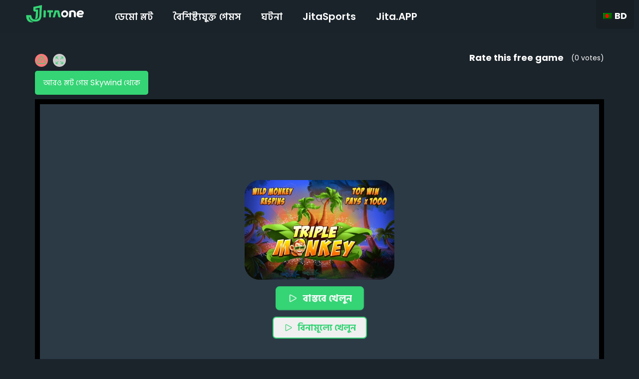

--- FILE ---
content_type: text/html; charset=UTF-8
request_url: https://jitaone.com/slots/triple-monkey-4/
body_size: 28573
content:
<!DOCTYPE html>
<html lang="bn-BD">
<head>
	<meta charset="UTF-8">
	<meta name="viewport" content="width=device-width, initial-scale=1.0, viewport-fit=cover" />		<meta name='robots' content='index, follow, max-image-preview:large, max-snippet:-1, max-video-preview:-1' />

	<!-- This site is optimized with the Yoast SEO plugin v21.7 - https://yoast.com/wordpress/plugins/seo/ -->
	<title>Triple Monkey - JitaOne</title>
	<meta name="description" content="Skywind Triple Monkey স্লট ফ্রি প্লে (ডাউনলোড বা সাইন-আপ প্রয়োজন নেই) | Skywind ডেমো স্লটস: Respin Mania Megaways, Ocean Gems Bonanza, Samur.A.I" />
	<link rel="canonical" href="https://jitaone.com/slots/triple-monkey-4/" />
	<meta property="og:locale" content="en_US" />
	<meta property="og:type" content="article" />
	<meta property="og:title" content="Triple Monkey - JitaOne" />
	<meta property="og:description" content="Skywind Triple Monkey স্লট ফ্রি প্লে (ডাউনলোড বা সাইন-আপ প্রয়োজন নেই) | Skywind ডেমো স্লটস: Respin Mania Megaways, Ocean Gems Bonanza, Samur.A.I" />
	<meta property="og:url" content="https://jitaone.com/slots/triple-monkey-4/" />
	<meta property="og:site_name" content="JitaOne" />
	<meta property="article:modified_time" content="2024-06-04T02:45:41+00:00" />
	<meta property="og:image" content="https://jitaone.com/wp-content/uploads/2024/09/share_thumbnail.jpg" />
	<meta property="og:image:width" content="1200" />
	<meta property="og:image:height" content="630" />
	<meta property="og:image:type" content="image/jpeg" />
	<meta name="twitter:card" content="summary_large_image" />
	<meta name="twitter:label1" content="Est. reading time" />
	<meta name="twitter:data1" content="1 মিনিট" />
	<script type="application/ld+json" class="yoast-schema-graph">{"@context":"https://schema.org","@graph":[{"@type":"WebPage","@id":"https://jitaone.com/slots/triple-monkey-4/","url":"https://jitaone.com/slots/triple-monkey-4/","name":"Triple Monkey - JitaOne","isPartOf":{"@id":"https://jitaone.com/#website"},"datePublished":"2022-01-01T18:01:00+00:00","dateModified":"2024-06-04T02:45:41+00:00","description":"Skywind Triple Monkey স্লট ফ্রি প্লে (ডাউনলোড বা সাইন-আপ প্রয়োজন নেই) | Skywind ডেমো স্লটস: Respin Mania Megaways, Ocean Gems Bonanza, Samur.A.I","breadcrumb":{"@id":"https://jitaone.com/slots/triple-monkey-4/#breadcrumb"},"inLanguage":"bn-BD","potentialAction":[{"@type":"ReadAction","target":["https://jitaone.com/slots/triple-monkey-4/"]}]},{"@type":"BreadcrumbList","@id":"https://jitaone.com/slots/triple-monkey-4/#breadcrumb","itemListElement":[{"@type":"ListItem","position":1,"name":"Home","item":"https://jitaone.com/"},{"@type":"ListItem","position":2,"name":"Triple Monkey"}]},{"@type":"WebSite","@id":"https://jitaone.com/#website","url":"https://jitaone.com/","name":"JITAONE","description":"বাংলাদেশের সেরা অনলাইন ক্যাসিনো এবং খেলার পরিসর প্ল্যাটফর্ম","publisher":{"@id":"https://jitaone.com/#organization"},"potentialAction":[{"@type":"SearchAction","target":{"@type":"EntryPoint","urlTemplate":"https://jitaone.com/?s={search_term_string}"},"query-input":"required name=search_term_string"}],"inLanguage":"bn-BD"},{"@type":"Organization","@id":"https://jitaone.com/#organization","name":"JITAONE","url":"https://jitaone.com/","logo":{"@type":"ImageObject","inLanguage":"bn-BD","@id":"https://jitaone.com/#/schema/logo/image/","url":"https://jitaone.com/wp-content/uploads/2023/12/LOGO.webp","contentUrl":"https://jitaone.com/wp-content/uploads/2023/12/LOGO.webp","width":200,"height":60,"caption":"JITAONE"},"image":{"@id":"https://jitaone.com/#/schema/logo/image/"}}]}</script>
	<!-- / Yoast SEO plugin. -->


<link rel="alternate" type="application/rss+xml" title="JitaOne &raquo; ফীড" href="https://jitaone.com/feed/" />
<link rel="alternate" type="application/rss+xml" title="JitaOne &raquo; মন্তব্য ফীড" href="https://jitaone.com/comments/feed/" />
<link rel="alternate" title="oEmbed (JSON)" type="application/json+oembed" href="https://jitaone.com/wp-json/oembed/1.0/embed?url=https%3A%2F%2Fjitaone.com%2Fslots%2Ftriple-monkey-4%2F" />
<link rel="alternate" title="oEmbed (XML)" type="text/xml+oembed" href="https://jitaone.com/wp-json/oembed/1.0/embed?url=https%3A%2F%2Fjitaone.com%2Fslots%2Ftriple-monkey-4%2F&#038;format=xml" />
		<!-- This site uses the Google Analytics by MonsterInsights plugin v9.11.1 - Using Analytics tracking - https://www.monsterinsights.com/ -->
							<script src="//www.googletagmanager.com/gtag/js?id=G-9MFRFZ4PX7"  data-cfasync="false" data-wpfc-render="false" async></script>
			<script data-cfasync="false" data-wpfc-render="false">
				var mi_version = '9.11.1';
				var mi_track_user = true;
				var mi_no_track_reason = '';
								var MonsterInsightsDefaultLocations = {"page_location":"https:\/\/jitaone.com\/slots\/triple-monkey-4\/"};
								if ( typeof MonsterInsightsPrivacyGuardFilter === 'function' ) {
					var MonsterInsightsLocations = (typeof MonsterInsightsExcludeQuery === 'object') ? MonsterInsightsPrivacyGuardFilter( MonsterInsightsExcludeQuery ) : MonsterInsightsPrivacyGuardFilter( MonsterInsightsDefaultLocations );
				} else {
					var MonsterInsightsLocations = (typeof MonsterInsightsExcludeQuery === 'object') ? MonsterInsightsExcludeQuery : MonsterInsightsDefaultLocations;
				}

								var disableStrs = [
										'ga-disable-G-9MFRFZ4PX7',
									];

				/* Function to detect opted out users */
				function __gtagTrackerIsOptedOut() {
					for (var index = 0; index < disableStrs.length; index++) {
						if (document.cookie.indexOf(disableStrs[index] + '=true') > -1) {
							return true;
						}
					}

					return false;
				}

				/* Disable tracking if the opt-out cookie exists. */
				if (__gtagTrackerIsOptedOut()) {
					for (var index = 0; index < disableStrs.length; index++) {
						window[disableStrs[index]] = true;
					}
				}

				/* Opt-out function */
				function __gtagTrackerOptout() {
					for (var index = 0; index < disableStrs.length; index++) {
						document.cookie = disableStrs[index] + '=true; expires=Thu, 31 Dec 2099 23:59:59 UTC; path=/';
						window[disableStrs[index]] = true;
					}
				}

				if ('undefined' === typeof gaOptout) {
					function gaOptout() {
						__gtagTrackerOptout();
					}
				}
								window.dataLayer = window.dataLayer || [];

				window.MonsterInsightsDualTracker = {
					helpers: {},
					trackers: {},
				};
				if (mi_track_user) {
					function __gtagDataLayer() {
						dataLayer.push(arguments);
					}

					function __gtagTracker(type, name, parameters) {
						if (!parameters) {
							parameters = {};
						}

						if (parameters.send_to) {
							__gtagDataLayer.apply(null, arguments);
							return;
						}

						if (type === 'event') {
														parameters.send_to = monsterinsights_frontend.v4_id;
							var hookName = name;
							if (typeof parameters['event_category'] !== 'undefined') {
								hookName = parameters['event_category'] + ':' + name;
							}

							if (typeof MonsterInsightsDualTracker.trackers[hookName] !== 'undefined') {
								MonsterInsightsDualTracker.trackers[hookName](parameters);
							} else {
								__gtagDataLayer('event', name, parameters);
							}
							
						} else {
							__gtagDataLayer.apply(null, arguments);
						}
					}

					__gtagTracker('js', new Date());
					__gtagTracker('set', {
						'developer_id.dZGIzZG': true,
											});
					if ( MonsterInsightsLocations.page_location ) {
						__gtagTracker('set', MonsterInsightsLocations);
					}
										__gtagTracker('config', 'G-9MFRFZ4PX7', {"forceSSL":"true","link_attribution":"true"} );
										window.gtag = __gtagTracker;										(function () {
						/* https://developers.google.com/analytics/devguides/collection/analyticsjs/ */
						/* ga and __gaTracker compatibility shim. */
						var noopfn = function () {
							return null;
						};
						var newtracker = function () {
							return new Tracker();
						};
						var Tracker = function () {
							return null;
						};
						var p = Tracker.prototype;
						p.get = noopfn;
						p.set = noopfn;
						p.send = function () {
							var args = Array.prototype.slice.call(arguments);
							args.unshift('send');
							__gaTracker.apply(null, args);
						};
						var __gaTracker = function () {
							var len = arguments.length;
							if (len === 0) {
								return;
							}
							var f = arguments[len - 1];
							if (typeof f !== 'object' || f === null || typeof f.hitCallback !== 'function') {
								if ('send' === arguments[0]) {
									var hitConverted, hitObject = false, action;
									if ('event' === arguments[1]) {
										if ('undefined' !== typeof arguments[3]) {
											hitObject = {
												'eventAction': arguments[3],
												'eventCategory': arguments[2],
												'eventLabel': arguments[4],
												'value': arguments[5] ? arguments[5] : 1,
											}
										}
									}
									if ('pageview' === arguments[1]) {
										if ('undefined' !== typeof arguments[2]) {
											hitObject = {
												'eventAction': 'page_view',
												'page_path': arguments[2],
											}
										}
									}
									if (typeof arguments[2] === 'object') {
										hitObject = arguments[2];
									}
									if (typeof arguments[5] === 'object') {
										Object.assign(hitObject, arguments[5]);
									}
									if ('undefined' !== typeof arguments[1].hitType) {
										hitObject = arguments[1];
										if ('pageview' === hitObject.hitType) {
											hitObject.eventAction = 'page_view';
										}
									}
									if (hitObject) {
										action = 'timing' === arguments[1].hitType ? 'timing_complete' : hitObject.eventAction;
										hitConverted = mapArgs(hitObject);
										__gtagTracker('event', action, hitConverted);
									}
								}
								return;
							}

							function mapArgs(args) {
								var arg, hit = {};
								var gaMap = {
									'eventCategory': 'event_category',
									'eventAction': 'event_action',
									'eventLabel': 'event_label',
									'eventValue': 'event_value',
									'nonInteraction': 'non_interaction',
									'timingCategory': 'event_category',
									'timingVar': 'name',
									'timingValue': 'value',
									'timingLabel': 'event_label',
									'page': 'page_path',
									'location': 'page_location',
									'title': 'page_title',
									'referrer' : 'page_referrer',
								};
								for (arg in args) {
																		if (!(!args.hasOwnProperty(arg) || !gaMap.hasOwnProperty(arg))) {
										hit[gaMap[arg]] = args[arg];
									} else {
										hit[arg] = args[arg];
									}
								}
								return hit;
							}

							try {
								f.hitCallback();
							} catch (ex) {
							}
						};
						__gaTracker.create = newtracker;
						__gaTracker.getByName = newtracker;
						__gaTracker.getAll = function () {
							return [];
						};
						__gaTracker.remove = noopfn;
						__gaTracker.loaded = true;
						window['__gaTracker'] = __gaTracker;
					})();
									} else {
										console.log("");
					(function () {
						function __gtagTracker() {
							return null;
						}

						window['__gtagTracker'] = __gtagTracker;
						window['gtag'] = __gtagTracker;
					})();
									}
			</script>
							<!-- / Google Analytics by MonsterInsights -->
		<style id='wp-img-auto-sizes-contain-inline-css'>
img:is([sizes=auto i],[sizes^="auto," i]){contain-intrinsic-size:3000px 1500px}
/*# sourceURL=wp-img-auto-sizes-contain-inline-css */
</style>

<style id='wp-emoji-styles-inline-css'>

	img.wp-smiley, img.emoji {
		display: inline !important;
		border: none !important;
		box-shadow: none !important;
		height: 1em !important;
		width: 1em !important;
		margin: 0 0.07em !important;
		vertical-align: -0.1em !important;
		background: none !important;
		padding: 0 !important;
	}
/*# sourceURL=wp-emoji-styles-inline-css */
</style>
<link rel='stylesheet' id='wp-block-library-css' href='https://jitaone.com/wp-includes/css/dist/block-library/style.min.css?ver=6.9' media='all' />

<link rel='stylesheet' id='lswssp-public-css-css' href='https://jitaone.com/wp-content/plugins/logo-showcase-with-slick-slider/assets/css/lswss-public.css?ver=3.2.3' media='all' />
<link rel='stylesheet' id='slotsl-css-css' href='https://jitaone.com/wp-content/plugins/slotslaunch-wp/public/css/slotslaunch-public.css?ver=1.3.2.4' media='all' />
<link rel='stylesheet' id='woocommerce-layout-css' href='https://jitaone.com/wp-content/plugins/woocommerce/assets/css/woocommerce-layout.css?ver=8.4.2' media='all' />
<link rel='stylesheet' id='woocommerce-smallscreen-css' href='https://jitaone.com/wp-content/plugins/woocommerce/assets/css/woocommerce-smallscreen.css?ver=8.4.2' media='only screen and (max-width: 768px)' />
<link rel='stylesheet' id='woocommerce-general-css' href='https://jitaone.com/wp-content/plugins/woocommerce/assets/css/woocommerce.css?ver=8.4.2' media='all' />
<style id='woocommerce-inline-inline-css'>
.woocommerce form .form-row .required { visibility: visible; }
/*# sourceURL=woocommerce-inline-inline-css */
</style>
<link rel='stylesheet' id='trp-floater-language-switcher-style-css' href='https://jitaone.com/wp-content/plugins/translatepress-multilingual/assets/css/trp-floater-language-switcher.css?ver=2.8.3' media='all' />
<link rel='stylesheet' id='trp-language-switcher-style-css' href='https://jitaone.com/wp-content/plugins/translatepress-multilingual/assets/css/trp-language-switcher.css?ver=2.8.3' media='all' />
<link rel='stylesheet' id='hello-biz-css' href='https://jitaone.com/wp-content/themes/hello-biz/build/css/theme.css?ver=1.0.1' media='all' />
<link rel='stylesheet' id='hello-biz-header-footer-css' href='https://jitaone.com/wp-content/themes/hello-biz/build/css/header-footer.css?ver=1.0.1' media='all' />
<link rel='stylesheet' id='elementor-frontend-css' href='https://jitaone.com/wp-content/plugins/elementor/assets/css/frontend.min.css?ver=3.26.3' media='all' />
<link rel='stylesheet' id='widget-image-css' href='https://jitaone.com/wp-content/plugins/elementor/assets/css/widget-image.min.css?ver=3.26.3' media='all' />
<link rel='stylesheet' id='widget-nav-menu-css' href='https://jitaone.com/wp-content/plugins/elementor-pro/assets/css/widget-nav-menu.min.css?ver=3.26.2' media='all' />
<link rel='stylesheet' id='widget-heading-css' href='https://jitaone.com/wp-content/plugins/elementor/assets/css/widget-heading.min.css?ver=3.26.3' media='all' />
<link rel='stylesheet' id='e-animation-fadeInDown-css' href='https://jitaone.com/wp-content/plugins/elementor/assets/lib/animations/styles/fadeInDown.min.css?ver=3.26.3' media='all' />
<link rel='stylesheet' id='e-animation-fadeInRight-css' href='https://jitaone.com/wp-content/plugins/elementor/assets/lib/animations/styles/fadeInRight.min.css?ver=3.26.3' media='all' />
<link rel='stylesheet' id='e-animation-fadeInLeft-css' href='https://jitaone.com/wp-content/plugins/elementor/assets/lib/animations/styles/fadeInLeft.min.css?ver=3.26.3' media='all' />
<link rel='stylesheet' id='widget-divider-css' href='https://jitaone.com/wp-content/plugins/elementor/assets/css/widget-divider.min.css?ver=3.26.3' media='all' />
<link rel='stylesheet' id='widget-text-editor-css' href='https://jitaone.com/wp-content/plugins/elementor/assets/css/widget-text-editor.min.css?ver=3.26.3' media='all' />
<link rel='stylesheet' id='widget-social-icons-css' href='https://jitaone.com/wp-content/plugins/elementor/assets/css/widget-social-icons.min.css?ver=3.26.3' media='all' />
<link rel='stylesheet' id='e-apple-webkit-css' href='https://jitaone.com/wp-content/plugins/elementor/assets/css/conditionals/apple-webkit.min.css?ver=3.26.3' media='all' />
<link rel='stylesheet' id='elementor-post-52135-css' href='https://jitaone.com/wp-content/uploads/elementor/css/post-52135.css?ver=1768334618' media='all' />
<link rel='stylesheet' id='elementor-post-52195-css' href='https://jitaone.com/wp-content/uploads/elementor/css/post-52195.css?ver=1768334618' media='all' />
<link rel='stylesheet' id='elementor-post-52289-css' href='https://jitaone.com/wp-content/uploads/elementor/css/post-52289.css?ver=1768334619' media='all' />
<link rel='stylesheet' id='dashicons-css' href='https://jitaone.com/wp-includes/css/dashicons.min.css?ver=6.9' media='all' />
<link rel='stylesheet' id='google-fonts-1-css' href='https://fonts.googleapis.com/css?family=Syncopate%3A100%2C100italic%2C200%2C200italic%2C300%2C300italic%2C400%2C400italic%2C500%2C500italic%2C600%2C600italic%2C700%2C700italic%2C800%2C800italic%2C900%2C900italic%7CPoppins%3A100%2C100italic%2C200%2C200italic%2C300%2C300italic%2C400%2C400italic%2C500%2C500italic%2C600%2C600italic%2C700%2C700italic%2C800%2C800italic%2C900%2C900italic&#038;display=swap&#038;ver=6.9' media='all' />
<link rel="preconnect" href="https://fonts.gstatic.com/" crossorigin><!--n2css--><script src="https://jitaone.com/wp-content/plugins/google-analytics-for-wordpress/assets/js/frontend-gtag.min.js?ver=9.11.1" id="monsterinsights-frontend-script-js" async data-wp-strategy="async"></script>
<script data-cfasync="false" data-wpfc-render="false" id='monsterinsights-frontend-script-js-extra'>var monsterinsights_frontend = {"js_events_tracking":"true","download_extensions":"doc,pdf,ppt,zip,xls,docx,pptx,xlsx","inbound_paths":"[{\"path\":\"\\\/go\\\/\",\"label\":\"affiliate\"},{\"path\":\"\\\/recommend\\\/\",\"label\":\"affiliate\"}]","home_url":"https:\/\/jitaone.com","hash_tracking":"false","v4_id":"G-9MFRFZ4PX7"};</script>
<script src="https://jitaone.com/wp-includes/js/jquery/jquery.min.js?ver=3.7.1" id="jquery-core-js"></script>
<script src="https://jitaone.com/wp-includes/js/jquery/jquery-migrate.min.js?ver=3.4.1" id="jquery-migrate-js"></script>
<script src="https://jitaone.com/wp-content/plugins/woocommerce/assets/js/jquery-blockui/jquery.blockUI.min.js?ver=2.7.0-wc.8.4.2" id="jquery-blockui-js" defer data-wp-strategy="defer"></script>
<script id="wc-add-to-cart-js-extra">
var wc_add_to_cart_params = {"ajax_url":"/wp-admin/admin-ajax.php","wc_ajax_url":"/?wc-ajax=%%endpoint%%","i18n_view_cart":"View cart","cart_url":"https://jitaone.com/?page_id=13","is_cart":"","cart_redirect_after_add":"no"};
//# sourceURL=wc-add-to-cart-js-extra
</script>
<script src="https://jitaone.com/wp-content/plugins/woocommerce/assets/js/frontend/add-to-cart.min.js?ver=8.4.2" id="wc-add-to-cart-js" defer data-wp-strategy="defer"></script>
<script src="https://jitaone.com/wp-content/plugins/woocommerce/assets/js/js-cookie/js.cookie.min.js?ver=2.1.4-wc.8.4.2" id="js-cookie-js" defer data-wp-strategy="defer"></script>
<script id="woocommerce-js-extra">
var woocommerce_params = {"ajax_url":"/wp-admin/admin-ajax.php","wc_ajax_url":"/?wc-ajax=%%endpoint%%"};
//# sourceURL=woocommerce-js-extra
</script>
<script src="https://jitaone.com/wp-content/plugins/woocommerce/assets/js/frontend/woocommerce.min.js?ver=8.4.2" id="woocommerce-js" defer data-wp-strategy="defer"></script>
<script src="https://jitaone.com/wp-content/plugins/translatepress-multilingual/assets/js/trp-frontend-compatibility.js?ver=2.8.3" id="trp-frontend-compatibility-js"></script>
<link rel="https://api.w.org/" href="https://jitaone.com/wp-json/" /><link rel="alternate" title="JSON" type="application/json" href="https://jitaone.com/wp-json/wp/v2/slotsl/42799" /><link rel="EditURI" type="application/rsd+xml" title="RSD" href="https://jitaone.com/xmlrpc.php?rsd" />
<meta name="generator" content="WordPress 6.9" />
<meta name="generator" content="WooCommerce 8.4.2" />
<link rel='shortlink' href='https://jitaone.com/?p=42799' />
<meta name="generator" content="performance-lab 4.0.1; plugins: ">
<link rel="alternate" hreflang="bn-BD" href="https://jitaone.com/slots/triple-monkey-4/"/>
<link rel="alternate" hreflang="en-US" href="https://jitaone.com/en/slots/triple-monkey-4/"/>
<link rel="alternate" hreflang="bn" href="https://jitaone.com/slots/triple-monkey-4/"/>
<link rel="alternate" hreflang="en" href="https://jitaone.com/en/slots/triple-monkey-4/"/>
	<noscript><style>.woocommerce-product-gallery{ opacity: 1 !important; }</style></noscript>
	<meta name="generator" content="Elementor 3.26.3; features: e_font_icon_svg, additional_custom_breakpoints, e_element_cache; settings: css_print_method-external, google_font-enabled, font_display-swap">
			<style>
				.e-con.e-parent:nth-of-type(n+4):not(.e-lazyloaded):not(.e-no-lazyload),
				.e-con.e-parent:nth-of-type(n+4):not(.e-lazyloaded):not(.e-no-lazyload) * {
					background-image: none !important;
				}
				@media screen and (max-height: 1024px) {
					.e-con.e-parent:nth-of-type(n+3):not(.e-lazyloaded):not(.e-no-lazyload),
					.e-con.e-parent:nth-of-type(n+3):not(.e-lazyloaded):not(.e-no-lazyload) * {
						background-image: none !important;
					}
				}
				@media screen and (max-height: 640px) {
					.e-con.e-parent:nth-of-type(n+2):not(.e-lazyloaded):not(.e-no-lazyload),
					.e-con.e-parent:nth-of-type(n+2):not(.e-lazyloaded):not(.e-no-lazyload) * {
						background-image: none !important;
					}
				}
			</style>
			<style class="wpcode-css-snippet">/*color*/
:root {
	--lightlight: #eaf7ef;
	--light: #d1eddc;
    --SecondaryColor: #ffd875;
	--MainColorLight: #5cf198;
	--MainColor: #35d475;
	--MainColorDark: #157e3f;
	--gray: #84968D !important;
	--dark: #1b242b;
}
/*SP*/
.elementor-51846 .elementor-element.elementor-element-8f396d1 { display: none;}

/*lang*/
#trp-floater-ls.trp-color-dark { background: rgba(0,0,0,.1); box-shadow: none;}
#trp-floater-ls.trp-floater-ls-codes #trp-floater-ls-language-list { margin-top: 0;  background: var(--dark); }
#trp-floater-ls-current-language .trp-floater-ls-disabled-language.trp-ls-disabled-language { padding: 10px 20px;}
.trp-color-dark #trp-floater-ls-current-language a, .trp-color-dark #trp-floater-ls-language-list a { color: #fff; }
.trp-color-dark #trp-floater-ls-language-list .trp-language-wrap a:hover { background: var(--MainColorDark); }
.trp-floater-ls-disabled-language.trp-ls-disabled-language { font-weight: bold; }
#trp-floater-ls.trp-top-right { right: 5%; }

	@media screen and (max-width: 1280px) {
		#trp-floater-ls.trp-top-right { right: 10px; }
		#trp-floater-ls-current-language .trp-floater-ls-disabled-language.trp-ls-disabled-language { padding: 10px 14px;}
	}

/**/
body, html { overflow-x: hidden;}
body .is-layout-constrained > .aligncenter { width: 80px}

.container_wrap { 
	width: calc(1280px + 20px);
	max-width: calc(1280px + 20px);
	padding: 0 10px; margin: 0 auto;
	align-items: center;
	justify-content: center;
}
	@media screen and (max-width: 1380px) {
		.container_wrap { width: 100%; max-width: 100%; padding: 0 2vw;}
	}

/*demogame page*/
.sl-container { margin: 100px 0 50px; }

.slotsl-game { background-color: var( --e-global-color-4dc4fa5 ); }
.slotsl-meta .slotsl-title a { color: #fff; }
.slotsl-meta .slotsl-title a:hover { color: var( --e-global-color-primary ); }
.slotsl-meta a.slotsl-provider { color: var(--gray) !important; line-height: 1; }

.slotsl-thumb img { border-radius: 15px 15px 0 0;}
.slotsl-demo-container { background: rgba(53,212,117,.5); border-radius: 15px 15px 0 0;}
.slotsl-thumb-url { background: var( --e-global-color-4dc4fa5 )!important; }
.slotsl-thumb-url:hover { color: var(--MainColor);}
.slotsl-meta a.slotsl-provider { color: var(--MainColorDark);}
.slotsl-meta a.slotsl-provider:hover { color: var(--MainColor);}
.slotsl-load-more button { border-radius: 50px;}
.slotsl-load-more button:hover, .slotsl-load-more button.active { border: 2px solid var(--MainColor); background-color: var(--MainColor)}
	@media screen and (max-width: 767px) {
		.slotsl-demo-wrapper { transform: translate(0);}
	}
.slaunch-button { border-color: var(--MainColor) !important; color: var(--MainColor) !important;}
.slaunch-button:hover { border-color: var(--MainColorDark) !important; color: var(--MainColorDark) !important;}
.sl-button-solid { background-color: var(--MainColor) !important; color: #fff !important;}
.slaunch-button.sl-button-solid:hover { background-color: var(--MainColorDark) !important; border-color: var(--MainColorDark) !important;}
.slaunch-button:hover svg { fill: var(--MainColorDark) !important;}
.style-110.style-local-68-m8{ display: none;}
.content.colibri-main-content-single .main-section .colibri-sidebar.blog-sidebar-right, 
.content.colibri-main-content-archive .main-section .colibri-sidebar.blog-sidebar-right { display: none;}
/**/
.slotsl-progress-bar-fill { background: var( --e-global-color-primary ); }
.slotsl-filters { color: var(--gray) !important;}
.slotsl-filters .slotsl-search input[type=text],
.slotsl-filters #slots-select-providers, 
.slotsl-filters #slots-sort { 
	height: 42px; line-height: 42px; padding: 5px 10px !important; border-radius: 50px; border: none !important;
	background-color: var( --e-global-color-4dc4fa5 ) !important; -webkit-text-fill-color: #fff;
	border: 0; border-radius: 50px !important; font-size: 16px; color: var( --e-global-color-f3e07c2 ) !important;
}	
.slotsl-filters select { font-size: 16px; border: 0 !important; border-radius: 50px !important; padding: 0px 20px !important; color: var( --e-global-color-f3e07c2 ) !important;}
.slotsl-filters .slotsl-search input[type=text] { padding: 0px 20px !important;}
	.slotsl-filters .slotsl-search input:-webkit-autofill, 
	.slotsl-filters .slotsl-search input:-webkit-autofill:hover, 
	.slotsl-filters .slotsl-search input:-webkit-autofill:focus, 
	.slotsl-filters .slotsl-search input:-webkit-autofill:active, 
	.slotsl-filters .slotsl-search input:autofill, 
	.slotsl-filters .slotsl-search input:autofill:hover, 
	.slotsl-filters .slotsl-search input:autofill:focus, 
	.slotsl-filters .slotsl-search input:autofill:active, 
	.slotsl-filters .slotsl-search input:-internal-autofill-selected,
	.slotsl-filters .slotsl-search input:is(:-webkit-autofill, :autofill) { 
		background-color: var( --e-global-color-4dc4fa5 ) !important; 
		-webkit-box-shadow: 0 0 0px 1000px var( --e-global-color-4dc4fa5 ) inset !important;
	}
.slotsl-filters .slotsl-search::placeholder { padding: 5px 15px; color: var(--gray) !important;}
.slotsl-filters #slots-select-providers { padding: 0px 20px !important;}
.slotsl-filters #slots-sort { padding: 0px 40px 0 20px !important; height: 53px !important; line-height: 45px;}/*間距*/

.slotsl-filters .slotsl-search { position: relative; display: block;}
.slotsl-filters .sl-submit-search {	position: absolute;	left: calc(100% - 40px); top: 0; padding: 10px 0; margin: 0; width: 35px; border: 0;}
.slotsl-filters .sl-submit-search svg {	color: var(--MainColor);}
.slotsl-filters [type=submit]:hover { transform: translate(0,-50%) !important; opacity: .5;}
.slotsl-filters select { -webkit-appearance: none; -moz-appearance: none;
	background: url(https://jitaone.com/wp-content/uploads/2025/01/br_down.webp) no-repeat !important;
	background-position-y: center !important;
	background-position-x: calc(100% - 15px) !important;
	background-size: 12px !important;
	background-color: var( --e-global-color-4dc4fa5 ) !important;
}
.slider.round { background-color: var( --e-global-color-primary );}
input:checked + .slider { background-color: var(--MainColor);}
.slotsl-filters .slotsl-provider span {	margin-right: 160px;}
.sl-mobile-filter-button {
	border: 1px solid var(--light) !important; border-radius: 50px !important; font-size: 16px; color: var(--gray) !important;
}
.slotsl-filters div::before,
.slotsl-filters div::after { display: none; content: none}

.sl-placeholder { background: var( --e-global-color-4dc4fa5 )!important; }

@media only screen and (max-width: 850px) and (min-width: 415px) {
	.slotsl-filters form { display: grid; flex-direction: column;}
	.slotsl-filters form div:nth-of-type(1) { grid-column: span 2;	}
	.slotsl-filters form div:nth-of-type(2),
	.slotsl-filters form div:nth-of-type(3) { grid-column: span 1;margin-top: 5px;}
	.slotsl-filters .slotsl-search input[type=text] { height: 40px !important;}
	#slots-select-providers { width: 100%;}
	.slotsl-filters form div:nth-of-type(2) { padding-right: 10px;}
	#slots-sort { width:100%;}
}
@media only screen and (max-width: 480px) {
	.slotsl-filters .slotsl-search input[type=text] { height: 40px !important;}
	.slotsl-search,
	.slotsl-providers {	margin-bottom: 10px;}
	.slotsl-filters .sl-filter-container { margin-bottom: 0;}
	.slotsl-filters form div:nth-of-type(2), .slotsl-filters form div:nth-of-type(3) { grid-column: span 2 !important; padding-right:0; }
	.sl-mobile-filter-button { padding: 10px 20px !important;}
	.sl-mobile-filter-button.clicked { background-color: var(--MainColor); color: #fff !important;}
	.sl-mobile-filter-button.clicked svg { fill: #fff;}
	.sl-mobile-filters.show-filters select { border-color: var(--MainColor) !important;}
}

/* ARTICALE */
.site .style-dynamic-71-m5-height { min-height: auto!important; }
.remarks_area { padding: 30px 15%; margin-bottom: 15px; background: var(--MainColorDark);}
.remarks_area p { margin: 0;}
	@media only screen and (max-width: 640px) {
		.remarks_area { padding: 20px;}
		.content.colibri-main-content-single .main-section, .content.colibri-main-content-archive .main-section { padding-top: 30px; }
	}
#colibri .style-143 { height: auto!important;}

.main_btnstyle a, .main_btnstyle.wp-block-button a { 
	font-size: calc(1em + .25vw); line-height: 1.1!important; color: #fff!important; background: var(--MainColor)!important; 
	border: 2px solid var(--MainColor); border-radius: 50px!important; transition: all linear 500ms;
}
.main_btnstyle a:hover, .main_btnstyle.wp-block-button a:hover { 
	color: var(--MainColor)!important; background: #fff!important; border-color: var(--MainColor);
}
	@media only screen and (min-width: 1024px) {
		.main_btnstyle a, .main_btnstyle.wp-block-button a { padding: 1.1rem 2.5rem; }
	}

.tp_event-title { font-size: calc(1.5rem + 2vw); line-height: 1.1;}
.tp_event-img { max-width: 100%;}

/* V3 */
/* fonts */
.elementor-kit-52135 {
	--e-global-typography-a2713d1-font-family: "Poppins", "Hind Siliguri";
	--e-global-typography-2bc9757-font-family: "Poppins", "Hind Siliguri";
	--e-global-typography-87d0bdb-font-family: "Poppins", "Hind Siliguri";
	--e-global-typography-19561ec-font-family: "Poppins", "Hind Siliguri";
	--e-global-typography-9a43d98-font-family: "Poppins", "Hind Siliguri";
	
	--e-global-typography-text-font-family: "Poppins", "Hind Siliguri";
	--e-global-typography-accent-font-family: "Poppins", "Hind Siliguri";
	--e-global-typography-a215e4e-font-family: "Poppins", "Hind Siliguri";
	--e-global-typography-4780e64-font-family: "Poppins", "Hind Siliguri";
	--e-global-typography-87832ec-font-family: "Poppins", "Hind Siliguri";
	
	--e-global-typography-primary-font-family: "Syncopate", "AnekBangla-fonts", "Anek Bangla";
	--e-global-typography-secondary-font-family: "Syncopate", "AnekBangla-fonts", "Anek Bangla";
	--e-global-typography-3230a9a-font-family: "Syncopate", "AnekBangla-fonts", "Anek Bangla";
	--e-global-typography-fe1e055-font-family: "Syncopate", "AnekBangla-fonts", "Anek Bangla";
	
	--e-global-typography-9e68472-font-family: "Syncopate", "AnekBangla-fonts", "Anek Bangla";
	--e-global-typography-9250827-font-family: "Syncopate", "AnekBangla-fonts", "Anek Bangla";
	--e-global-typography-4ae2d88-font-family: "Syncopate", "AnekBangla-fonts", "Anek Bangla";
}
#side-menu .menu-div { padding: 10px;}
#side-menu .menu-div p { font-family: "AnekBangla-fonts", "Anek Bangla"; font-weight: 500; font-size: 22px; word-break: break-word;}
#side-menu .menu-div:hover p { color: var(--e-global-color-b2e49de); transition: all 500ms linear; }
@media only screen and (max-width: 767px) {
	#side-menu .menu-div { align-items: center;}
	#side-menu .menu-div p { font-size: 16px; padding: 7px 0; text-align: center;}
}

	.gradient-font {
		position: relative; color: transparent!important; background-clip: text!important; -webkit-background-clip: text;
		display: inline-flex;
	}
	.gradient-font.event-date .elementor-heading-title {
		color: transparent;
		background: linear-gradient(to bottom, var( --e-global-color-secondary ) 25%, #0b2625)!important;
		background: -webkit-linear-gradient(to bottom, var( --e-global-color-secondary ) 25%, #0b2625);
		background-clip: text!important; -webkit-background-clip: text;
		padding: .15em 0;
	}

.container-decorate::after { 
	content:''; position: absolute; display:block; width: 7px; height:100%; top:0;
	background: linear-gradient(to bottom, #fff, rgba(255,255,255,0));
}
.container-decorate.left::after { left:0;}
.container-decorate.right::after { right:0;}

a.news-card { background: linear-gradient(145deg, var( --e-global-color-secondary ), #2C3A45); padding:1px;}
a.news-card .news-card-box { background: linear-gradient(145deg, #2C3A45, #1B242B 80%);  }
a.news-card .news-card-box:hover { background: linear-gradient(145deg, #00AA8B, #1B242B 80%);}
a.news-card .news-card-box .elementor-widget-container p { transition: all 500ms linear;}
a.news-card .news-card-box:hover .elementor-widget-container p { color: var( --e-global-color-secondary );}

a.news-card .news-card-figure::after {
	content:''; position:absolute; width:60px; height:60px; right:5px; bottom:15px;
	background: url(https://jitaone.com/wp-content/uploads/2025/08/icon_linkarrow-1.webp) no-repeat center;
}
a.news-card:hover .news-card-figure::after {
	content:''; position:absolute; width:60px; height:60px; right:5px; bottom:15px;
	background: url(https://jitaone.com/wp-content/uploads/2025/08/icon_linkarrow-2.webp) no-repeat center;
}

.decorate-looming.ani1 { animation: ani-looming 4s ease-in-out infinite;}
.decorate-looming.ani2 { animation: ani-looming 6s ease-in-out infinite;}
	@keyframes ani-looming {
		0% { opacity: 1;}
		50% { opacity: .3;}
		100% { opacity: 1;}
	}

@media only screen and (min-width: 768px) {
	.hidden-mob { display: none;}
}
@media only screen and (max-width: 767px) {
	.hidden-pc { display: none;}
}

/*  EXCLUSIVE GAMES TITLE */
@media only screen and (max-width: 1700px) and (min-width: 1024px) {
	body:not(.rtl) .elementor-51846 .elementor-element.elementor-element-8738e80 {
			width: 72%; font-size: 50px;
	}
}</style><link rel="preconnect" href="https://fonts.googleapis.com">
<link rel="preconnect" href="https://fonts.gstatic.com" crossorigin>
<link href="https://fonts.googleapis.com/css2?family=Anek+Bangla:wght@100..800&family=Hind+Siliguri:wght@300;400;500;600;700&family=Syncopate:wght@400;700&display=swap" rel="stylesheet">

<style class="wpcode-css-snippet">/*primary*/
.slogan-primary { display: none!important;}

/*sp*/
.slogan-sp { display: block!important;}</style><style class="wpcode-css-snippet">#fixedAD, #marquee_text {
	display: none;
}</style><script>jQuery.noConflict();
jQuery(document).ready(function() {
  jQuery('.toggle_btn').click(function() {
    jQuery('#fixedAD').toggleClass('collapsed');
    var isCollapsed = jQuery('#fixedAD').hasClass('collapsed');
    jQuery('.toggle_btn').text(isCollapsed ? 'PROMOTION' : 'X CLOSE');
  });
});</script><style class="wpcode-css-snippet">#fixedAD {
  position: fixed; left: 0; bottom: 50px; width: 200px; height: 125px;
  opacity: 1; transition: all 0.5s ease-in-out; z-index: 99;
}
#fixedAD .toggle {
  position: relative; top: 0; left: 0; transition: all 0.4s ease-in-out;
}
#fixedAD .toggle .toggle_btn {
  position: absolute; 
  display: inline-block; 
  left: 200px;
  top: 13px; 
  padding: 8px 8px 10px; 
  line-height: 1;
  font-size: 14px; font-weight: 600; letter-spacing: 0.1em;
  background-color: var(--MainColor); 
  color: #fff;
  cursor: pointer;
  border-radius: 0 10px 10px 0;
  transition: all 0.5s ease-in-out;
  text-orientation: mixed; 
	writing-mode: vertical-lr;
}
#fixedAD .toggle .toggle_btn img { filter: brightness(5); -webkit-filter: brightness(5);}
#fixedAD .toggle .toggle_ad {
  position: relative; left: 0; opacity: 1; height: 125px; width: 200px; transition: all 0.5s ease-in-out;
}
#fixedAD.collapsed .toggle .toggle_ad {
  left: -200px; opacity: 0; transition: all 0.5s ease-in-out;
}
#fixedAD.collapsed .toggle .toggle_btn {
  left: 0; color: var(--dark);
}
#fixedAD.collapsed {
  width: 30px;
}</style><style class="wpcode-css-snippet">/*LOGO*/
.provider { background: var(--e-global-color-f19b3ae); padding-top: 20px; position: relative;}
.provider::before { position: absolute; content: ''; display: block; width: 100%; height: 100%; left: 0; top: 0; z-index: 2;}
.provider img { max-height: 50px;}
#logo_smooth {
  margin: auto; overflow: hidden; position: relative; height: 50px; width: 1140px;
}
	@media only screen and (max-width: 1280px) {
		#logo_smooth { width: 100%; }
	}

#logo_smooth .slide-track {
  -webkit-animation: logo_scroll 40s linear infinite;
  animation: logo_scroll 40s linear infinite;
  display: flex; width: calc(150px * 28);
}
	@keyframes logo_scroll {
		from { -webkit-transform: translateX(0); transform: translateX(0); }
		to { -webkit-transform: translateX(calc(-150px * 14)); transform: translateX(calc(-150px * 14)); }
	}

#logo_smooth .item { 
	height: 50px; width: 150px;
}
#logo_smooth::before, #logo_smooth::after {
  background: linear-gradient(to right, var(--e-global-color-f19b3ae) 0%, rgba(27, 36, 43, 0) 100%);
  content: ""; height: 50px; position: absolute; width: 100px;
  z-index: 2;
}
#logo_smooth::after {
  right: 0; top: 0; -webkit-transform: rotateZ(180deg); transform: rotateZ(180deg);
}
#logo_smooth::before {
  left: 0; top: 0;
}

.provider.in_page { margin-bottom: -90px;}
@media only screen and (min-width: 768px) and (max-width: 1023px) {
  .provider.in_page { margin-bottom: -60px;}
}
@media only screen and (max-width: 767px) {
  .provider.in_page { margin-bottom: -30px;}
}</style><head>
	<script src="https://code.jquery.com/jquery-3.6.0.min.js"></script>
</head>
<script>
	$(document).ready(function() {
		$('select').css('background-image', 'none');
		$('select').show()
		var metaDescriptionTag = $('meta[name="description"]');
		var contentValue = metaDescriptionTag.attr('content');
// 		 console.log(contentValue); 

		if (typeof contentValue !== 'undefined') {
			var regex = /\(ডাউনলোড বা সাইন-আপ প্রয়োজন নেই\) \| (.+?) ডেমো স্লটস:/;
		  var match = contentValue.match(regex);
		  console.log(match)
		  if (match && match[1]) {
			var extractedWord = match[1];
			var cleanedProvider = extractedWord.replace(/\s*\(.*\)\s*/g, '');
// 			console.log(cleanedProvider);
			slProvider = cleanedProvider.toLowerCase().replace(/[\s\’]+/g, '-');
			if (slProvider == "jdb") {
				slProvider = "jdb-gaming"
			}
// 			console.log(slProvider);
// 			var descriptionDiv = $('div.h-global-transition-all.colibri-post-content');
			var descriptionDiv = $('div.sl-slots');
			var newLink = $('<a/>', {
			  href: 'https://jitaone.com/demo-slots/?sl-provider=' + slProvider,
			  text: 'আরও স্লট গেম ' + cleanedProvider + ' থেকে ',
css: {
    fontSize: '16px',
    color: '#fff',
    backgroundColor: '#35d475',
    padding: '8px 16px',
    borderRadius: '5px',
    border: 'none',
    textDecoration: 'none',
    boxShadow: '0 2px 4px rgba(0, 0, 0, 0.1)',
    whiteSpace: 'nowrap',
    display: 'inline-block',
    overflow: 'hidden',
    textOverflow: 'ellipsis',
    maxWidth: '100%'
}
			});
// 			console.log(descriptionDiv.length);
			descriptionDiv.before(newLink);
			//descriptionDiv.show()
		  } else {
// 			console.log('Pattern not found');
		  }
		}
		
		var urls = ['https://www.jitabet.live/', 'https://www.jitawin.com/', 'https://www.jitaace.com/'];
		var traceId = '?pid=agjitaone&utm_source=agjitaone&utm_medium=agjitaone&utm_campaign=agjitaone'
		var randomUrl = urls[Math.floor(Math.random() * urls.length)] + traceId;
		$('.sl-placeholder .slaunch-button[href="https://www.jitabet.live/"]').attr('href', randomUrl);
	});
</script>
<link rel="icon" href="https://jitaone.com/wp-content/uploads/2023/12/favicon.webp" sizes="32x32" />
<link rel="icon" href="https://jitaone.com/wp-content/uploads/2023/12/favicon.webp" sizes="192x192" />
<link rel="apple-touch-icon" href="https://jitaone.com/wp-content/uploads/2023/12/favicon.webp" />
<meta name="msapplication-TileImage" content="https://jitaone.com/wp-content/uploads/2023/12/favicon.webp" />
</head>
<body class="wp-singular slotsl-template-default single single-slotsl postid-42799 wp-custom-logo wp-theme-hello-biz theme-hello-biz woocommerce-no-js translatepress-bn_BD elementor-default elementor-kit-52135">
		<div data-elementor-type="header" data-elementor-id="52195" class="elementor elementor-52195 elementor-location-header" data-elementor-post-type="elementor_library">
			<div class="elementor-element elementor-element-58adec0 e-con-full e-flex e-con e-parent" data-id="58adec0" data-element_type="container" data-settings="{&quot;position&quot;:&quot;fixed&quot;,&quot;background_background&quot;:&quot;gradient&quot;,&quot;motion_fx_motion_fx_mouse&quot;:&quot;yes&quot;,&quot;sticky&quot;:&quot;top&quot;,&quot;sticky_on&quot;:[&quot;desktop&quot;,&quot;tablet&quot;,&quot;mobile&quot;],&quot;sticky_offset&quot;:0,&quot;sticky_effects_offset&quot;:0,&quot;sticky_anchor_link_offset&quot;:0}">
				<div class="elementor-element elementor-element-a496428 elementor-widget elementor-widget-theme-site-logo elementor-widget-image" data-id="a496428" data-element_type="widget" data-widget_type="theme-site-logo.default">
											<a href="https://jitaone.com">
			<img width="200" height="60" src="https://jitaone.com/wp-content/uploads/2023/12/LOGO.webp" class="attachment-full size-full wp-image-21" alt="" />				</a>
											</div>
				<div class="elementor-element elementor-element-4b21ed6 elementor-widget-tablet__width-inherit elementor-nav-menu--dropdown-tablet elementor-nav-menu__text-align-aside elementor-nav-menu--toggle elementor-nav-menu--burger elementor-widget elementor-widget-nav-menu" data-id="4b21ed6" data-element_type="widget" data-settings="{&quot;layout&quot;:&quot;horizontal&quot;,&quot;submenu_icon&quot;:{&quot;value&quot;:&quot;&lt;svg class=\&quot;e-font-icon-svg e-fas-caret-down\&quot; viewBox=\&quot;0 0 320 512\&quot; xmlns=\&quot;http:\/\/www.w3.org\/2000\/svg\&quot;&gt;&lt;path d=\&quot;M31.3 192h257.3c17.8 0 26.7 21.5 14.1 34.1L174.1 354.8c-7.8 7.8-20.5 7.8-28.3 0L17.2 226.1C4.6 213.5 13.5 192 31.3 192z\&quot;&gt;&lt;\/path&gt;&lt;\/svg&gt;&quot;,&quot;library&quot;:&quot;fa-solid&quot;},&quot;toggle&quot;:&quot;burger&quot;}" data-widget_type="nav-menu.default">
								<nav aria-label="Menu" class="elementor-nav-menu--main elementor-nav-menu__container elementor-nav-menu--layout-horizontal e--pointer-none">
				<ul id="menu-1-4b21ed6" class="elementor-nav-menu"><li class="menu-item menu-item-type-post_type menu-item-object-page menu-item-52216"><a href="https://jitaone.com/demo-slots/" title="Demo Games" class="elementor-item">ডেমো স্লট</a></li>
<li class="menu-item menu-item-type-post_type menu-item-object-page menu-item-53511"><a href="https://jitaone.com/featured-games/" title="শীর্ষ খেলা &#8211; Feature Games" class="elementor-item">বৈশিষ্ট্যযুক্ত গেমস</a></li>
<li class="menu-item menu-item-type-taxonomy menu-item-object-category menu-item-52596"><a href="https://jitaone.com/category/event/" title="Jita ইভেন্ট &#8211; Event" class="elementor-item">ঘটনা</a></li>
<li class="menu-item menu-item-type-custom menu-item-object-custom menu-item-53311"><a target="_blank" href="https://jitasportsbd.com/?pid=agjitaone&#038;utm_source=agjitaone&#038;utm_medium=agjitaone&#038;utm_campaign=agjitaone" title="JitaSports &#8211; খেলার খবর Sports News" class="elementor-item">JitaSports</a></li>
<li class="menu-item menu-item-type-custom menu-item-object-custom menu-item-64655"><a target="_blank" href="https://jita.app/?pid=agjitaone&#038;utm_source=agjitaone&#038;utm_medium=agjitaone&#038;utm_campaign=agjitaone" title="Jita.APP &#8211; খেলার খবর Sports News" class="elementor-item">Jita.APP</a></li>
</ul>			</nav>
					<div class="elementor-menu-toggle" role="button" tabindex="0" aria-label="選單切換" aria-expanded="false">
			<svg aria-hidden="true" role="presentation" class="elementor-menu-toggle__icon--open e-font-icon-svg e-eicon-menu-bar" viewBox="0 0 1000 1000" xmlns="http://www.w3.org/2000/svg"><path d="M104 333H896C929 333 958 304 958 271S929 208 896 208H104C71 208 42 237 42 271S71 333 104 333ZM104 583H896C929 583 958 554 958 521S929 458 896 458H104C71 458 42 487 42 521S71 583 104 583ZM104 833H896C929 833 958 804 958 771S929 708 896 708H104C71 708 42 737 42 771S71 833 104 833Z"></path></svg><svg aria-hidden="true" role="presentation" class="elementor-menu-toggle__icon--close e-font-icon-svg e-eicon-close" viewBox="0 0 1000 1000" xmlns="http://www.w3.org/2000/svg"><path d="M742 167L500 408 258 167C246 154 233 150 217 150 196 150 179 158 167 167 154 179 150 196 150 212 150 229 154 242 171 254L408 500 167 742C138 771 138 800 167 829 196 858 225 858 254 829L496 587 738 829C750 842 767 846 783 846 800 846 817 842 829 829 842 817 846 804 846 783 846 767 842 750 829 737L588 500 833 258C863 229 863 200 833 171 804 137 775 137 742 167Z"></path></svg>		</div>
					<nav class="elementor-nav-menu--dropdown elementor-nav-menu__container" aria-hidden="true">
				<ul id="menu-2-4b21ed6" class="elementor-nav-menu"><li class="menu-item menu-item-type-post_type menu-item-object-page menu-item-52216"><a href="https://jitaone.com/demo-slots/" title="Demo Games" class="elementor-item" tabindex="-1">ডেমো স্লট</a></li>
<li class="menu-item menu-item-type-post_type menu-item-object-page menu-item-53511"><a href="https://jitaone.com/featured-games/" title="শীর্ষ খেলা &#8211; Feature Games" class="elementor-item" tabindex="-1">বৈশিষ্ট্যযুক্ত গেমস</a></li>
<li class="menu-item menu-item-type-taxonomy menu-item-object-category menu-item-52596"><a href="https://jitaone.com/category/event/" title="Jita ইভেন্ট &#8211; Event" class="elementor-item" tabindex="-1">ঘটনা</a></li>
<li class="menu-item menu-item-type-custom menu-item-object-custom menu-item-53311"><a target="_blank" href="https://jitasportsbd.com/?pid=agjitaone&#038;utm_source=agjitaone&#038;utm_medium=agjitaone&#038;utm_campaign=agjitaone" title="JitaSports &#8211; খেলার খবর Sports News" class="elementor-item" tabindex="-1">JitaSports</a></li>
<li class="menu-item menu-item-type-custom menu-item-object-custom menu-item-64655"><a target="_blank" href="https://jita.app/?pid=agjitaone&#038;utm_source=agjitaone&#038;utm_medium=agjitaone&#038;utm_campaign=agjitaone" title="Jita.APP &#8211; খেলার খবর Sports News" class="elementor-item" tabindex="-1">Jita.APP</a></li>
</ul>			</nav>
						</div>
				</div>
				</div>
		
<main id="content" class="site-main post-42799 slotsl type-slotsl status-publish hentry">

	
	<div class="page-content">
		<style>
    .sl-slots{
	    background-color: hsl(0, 0%, 0%)!important;
    }
</style>
<div class="sl-container">
	<div class="slotls-header">
		<a class="sl-broken-link" href="#report-broken-game" title="Report an issue with this game">
			<svg xmlns="http://www.w3.org/2000/svg" fill="none" viewBox="0 0 24 24" stroke-width="1.5" stroke="currentColor">
				<path stroke-linecap="round" stroke-linejoin="round" d="M12 9v3.75m-9.303 3.376c-.866 1.5.217 3.374 1.948 3.374h14.71c1.73 0 2.813-1.874 1.948-3.374L13.949 3.378c-.866-1.5-3.032-1.5-3.898 0L2.697 16.126zM12 15.75h.007v.008H12v-.008z" />
			</svg>
		</a>

		<a class="sl-fullscreen"
		   href="#" title="Go Full Screen">
			<svg xmlns="http://www.w3.org/2000/svg" fill="none" viewBox="0 0 24 24" stroke-width="1.5" stroke="currentColor" class="w-24 h-24">
				<path stroke-linecap="round" stroke-linejoin="round" d="M3.75 3.75v4.5m0-4.5h4.5m-4.5 0L9 9M3.75 20.25v-4.5m0 4.5h4.5m-4.5 0L9 15M20.25 3.75h-4.5m4.5 0v4.5m0-4.5L15 9m5.25 11.25h-4.5m4.5 0v-4.5m0 4.5L15 15" />
			</svg>
		</a>
		<div class="sl-rating-container">
			<span class="sl-rating_text">Rate this free game</span>
			<div class="sl-rating_stars"></div>
			<span class="sl-rating_votes" data-votes="" data-gid="28692">(<span>0</span> votes)</span>
		</div>
	</div>
	<div class="sl-slots">
		<a class="sl-close-fullscreen"
		   href="#" title="Close Full Screen">
			<svg xmlns="http://www.w3.org/2000/svg" viewBox="0 0 24 24" fill="#fff" class="w-36 h-36">
				<path fill-rule="evenodd" d="M12 2.25c-5.385 0-9.75 4.365-9.75 9.75s4.365 9.75 9.75 9.75 9.75-4.365 9.75-9.75S17.385 2.25 12 2.25zm-1.72 6.97a.75.75 0 10-1.06 1.06L10.94 12l-1.72 1.72a.75.75 0 101.06 1.06L12 13.06l1.72 1.72a.75.75 0 101.06-1.06L13.06 12l1.72-1.72a.75.75 0 10-1.06-1.06L12 10.94l-1.72-1.72z" clip-rule="evenodd" />
			</svg>
		</a>
		<iframe class="sl-responsive-iframe" data-src="https://slotslaunch.com/iframe/28692?token=aZXgMJlg3zckkQS8BjL5bSuBYhdyGdNwus8v6tYk8TRhZGs2Nx"></iframe>
		<div class="sl-placeholder">
			<img decoding="async" class="slaunch-game sl-gamethumb" src="https://slotslaunch.nyc3.digitaloceanspaces.com/25945/triple-monkey.jpg" alt="Triple Monkey" role="button" />
						<a class="slaunch-button sl-bounce sl-button-solid sl-play-for-real" href="https://www.jitabet.live/" rel="nofollow noindex"><svg xmlns="http://www.w3.org/2000/svg" fill="#fff" viewBox="0 0 24 24" stroke-width="1.5" stroke="currentColor" class="w-6 h-6">
  <path stroke-linecap="round" stroke-linejoin="round" d="M5.25 5.653c0-.856.917-1.398 1.667-.986l11.54 6.348a1.125 1.125 0 010 1.971l-11.54 6.347a1.125 1.125 0 01-1.667-.985V5.653z" />
</svg>বাস্তবে খেলুন</a>
						<button class="slaunch-button slaunch-game "><svg xmlns="http://www.w3.org/2000/svg" fill="#fff" viewBox="0 0 24 24" stroke-width="1.5" stroke="currentColor" class="w-6 h-6">
  <path stroke-linecap="round" stroke-linejoin="round" d="M5.25 5.653c0-.856.917-1.398 1.667-.986l11.54 6.348a1.125 1.125 0 010 1.971l-11.54 6.347a1.125 1.125 0 01-1.667-.985V5.653z" />
</svg>
বিনামূল্যে খেলুন</button>
 <img decoding="async" src="https://jitaone.com/wp-content/uploads/2023/12/LOGO.webp" alt="Powered by jitaone" class="sl-powered"/>		</div>
	</div>
	<div class="report-broken-game mfp-hide" id="report-broken-game">
		<div class="rbg-step step-1 active">
			<p class="sl-heading">Having issues with "Triple Monkey" ?</p>
			<form id="sl-broken-link-form">
				<p>Let us know what went wrong:</p>
				<div class="flex flex-col">
                 <textarea id="sl-issue" name="issue" cols="30" rows="5"
                           class="mt-20 block w-full text-black-color bg-[#F5F0E8] rounded-sm p-15 placeholder:text-optional-color outline-0 placeholder:ease-in placeholder:duration-300 focus:placeholder:text-transparent text-13px md:text-15px lg:text-16px"
                           name="message"
                           placeholder="Describe the issue here..."
                           required></textarea>
				</div>
				<input type="hidden" name="gid" value="28692">
				<button id="sl-broken-submit" class="btn btn-primary" type="submit">Submit</button>
			</form>
		</div>
	</div>
</div>
	<script >
        let sl_json = {
            "@context": "http://schema.org",
            "@type": "VideoGame",
            "name": "triple-monkey-4",
            "url": "https://jitaone.com/slots/triple-monkey-4/",
            "image": "",
            "description" : "Triple Monkey",
            "applicationCategory": [
                "Game"
            ],
            "operatingSystem" : "Multi-platform",
            "aggregateRating" : {
                "@type":"AggregateRating",
                "itemReviewed" : "triple-monkey-4",
                "ratingValue" : "",
                "ratingCount" : "",
                "bestRating" : "5",
                "worstRating" : "0"
            },
            "author":{
                "@type" : "Organization",
                "name" : "JitaOne",
                "url" :  "https://jitaone.com"
            }
        }
	</script>

		
			</div>

	
</main>

			<div data-elementor-type="footer" data-elementor-id="52289" class="elementor elementor-52289 elementor-location-footer" data-elementor-post-type="elementor_library">
			<div class="elementor-element elementor-element-37f8d22 e-con-full e-flex e-con e-parent" data-id="37f8d22" data-element_type="container">
		<div class="elementor-element elementor-element-2599e9a e-con-full e-flex e-con e-child" data-id="2599e9a" data-element_type="container">
		<div class="elementor-element elementor-element-2305a56 e-flex e-con-boxed e-con e-child" data-id="2305a56" data-element_type="container" data-settings="{&quot;background_background&quot;:&quot;gradient&quot;}">
					<div class="e-con-inner">
		<div class="elementor-element elementor-element-51b723d e-con-full e-flex e-con e-child" data-id="51b723d" data-element_type="container">
				<div class="elementor-element elementor-element-8a21f82 elementor-widget elementor-widget-heading" data-id="8a21f82" data-element_type="widget" data-widget_type="heading.default">
					<h3 class="elementor-heading-title elementor-size-default">এখনই ফ্রি খেলবেন?</h3>				</div>
				<div class="elementor-element elementor-element-ed7611c elementor-widget-tablet__width-auto elementor-absolute e-transform elementor-widget elementor-widget-heading" data-id="ed7611c" data-element_type="widget" data-settings="{&quot;_position&quot;:&quot;absolute&quot;,&quot;_transform_skewX_effect&quot;:{&quot;unit&quot;:&quot;px&quot;,&quot;size&quot;:0,&quot;sizes&quot;:[]},&quot;_transform_skewY_effect&quot;:{&quot;unit&quot;:&quot;px&quot;,&quot;size&quot;:-8,&quot;sizes&quot;:[]},&quot;_transform_skewX_effect_tablet&quot;:{&quot;unit&quot;:&quot;deg&quot;,&quot;size&quot;:&quot;&quot;,&quot;sizes&quot;:[]},&quot;_transform_skewX_effect_mobile&quot;:{&quot;unit&quot;:&quot;deg&quot;,&quot;size&quot;:&quot;&quot;,&quot;sizes&quot;:[]},&quot;_transform_skewY_effect_tablet&quot;:{&quot;unit&quot;:&quot;deg&quot;,&quot;size&quot;:&quot;&quot;,&quot;sizes&quot;:[]},&quot;_transform_skewY_effect_mobile&quot;:{&quot;unit&quot;:&quot;deg&quot;,&quot;size&quot;:&quot;&quot;,&quot;sizes&quot;:[]}}" data-widget_type="heading.default">
					<p class="elementor-heading-title elementor-size-default"> Let's start!</p>				</div>
				</div>
		<div class="elementor-element elementor-element-8fd4b0f e-con-full e-flex e-con e-child" data-id="8fd4b0f" data-element_type="container">
				<div class="elementor-element elementor-element-b6b7df2 animated-slow elementor-invisible elementor-widget elementor-widget-button" data-id="b6b7df2" data-element_type="widget" data-settings="{&quot;_animation&quot;:&quot;fadeInDown&quot;,&quot;_animation_delay&quot;:100}" data-widget_type="button.default">
										<a class="elementor-button elementor-button-link elementor-size-sm" href="https://jitaone.com/featured-games/" target="_blank">
						<span class="elementor-button-content-wrapper">
									<span class="elementor-button-text">এখনই যান!</span>
					</span>
					</a>
								</div>
				</div>
		<div class="elementor-element elementor-element-026b02f e-con-full e-flex elementor-invisible e-con e-child" data-id="026b02f" data-element_type="container" data-settings="{&quot;background_background&quot;:&quot;classic&quot;,&quot;position&quot;:&quot;absolute&quot;,&quot;animation&quot;:&quot;fadeInRight&quot;}">
				</div>
		<div class="elementor-element elementor-element-b62741c e-con-full animated-slow e-flex elementor-invisible e-con e-child" data-id="b62741c" data-element_type="container" data-settings="{&quot;background_background&quot;:&quot;classic&quot;,&quot;position&quot;:&quot;absolute&quot;,&quot;animation&quot;:&quot;fadeInLeft&quot;,&quot;animation_delay&quot;:100}">
				</div>
					</div>
				</div>
				</div>
		<div class="elementor-element elementor-element-159759d e-con-full e-flex e-con e-child" data-id="159759d" data-element_type="container" data-settings="{&quot;background_background&quot;:&quot;classic&quot;}">
		<div class="elementor-element elementor-element-0a6bb18 e-flex e-con-boxed e-con e-child" data-id="0a6bb18" data-element_type="container">
					<div class="e-con-inner">
		<div class="elementor-element elementor-element-076c87c e-con-full e-flex e-con e-child" data-id="076c87c" data-element_type="container">
				<div class="elementor-element elementor-element-bf60ebf elementor-widget__width-inherit provider elementor-widget elementor-widget-html" data-id="bf60ebf" data-element_type="widget" data-widget_type="html.default">
					<div id="logo_smooth">
  <div class="slide-track">
    <div class="item">
      <img src="https://jitaone.com/wp-content/uploads/2024/01/ae.webp" alt="" />
    </div>
    <div class="item">
      <img src="https://jitaone.com/wp-content/uploads/2024/01/ygg.webp" alt="" />
    </div>
    <div class="item">
      <img src="https://jitaone.com/wp-content/uploads/2024/01/yesbingo.webp" alt="" />
    </div>
    <div class="item">
      <img src="https://jitaone.com/wp-content/uploads/2024/08/jitawin.webp" alt="" />
    </div>
    <div class="item">
      <img src="https://jitaone.com/wp-content/uploads/2024/01/tghb.webp" alt="" />
    </div>
    <div class="item">
      <img src="https://jitaone.com/wp-content/uploads/2024/01/tcgaming.webp" alt="" />
    </div>
    <div class="item">
      <img src="https://jitaone.com/wp-content/uploads/2024/01/rk_casino.webp" alt="" />
    </div>
    <div class="item">
      <img src="https://jitaone.com/wp-content/uploads/2024/01/pg.webp" alt="" />
    </div>
    <div class="item">
      <img src="https://jitaone.com/wp-content/uploads/2024/01/jitabet.webp" alt="" />
    </div>
    <div class="item">
      <img src="https://jitaone.com/wp-content/uploads/2024/01/jili.webp" alt="" />
    </div>
    <div class="item">
      <img src="https://jitaone.com/wp-content/uploads/2024/01/JDB.webp" alt="" />
    </div>
    <div class="item">
      <img src="https://jitaone.com/wp-content/uploads/2024/01/gt.webp" alt="" />
    </div>
    <div class="item">
      <img src="https://jitaone.com/wp-content/uploads/2024/01/fc.webp" alt="" />
    </div>
    <div class="item">
      <img src="https://jitaone.com/wp-content/uploads/2024/01/bc.webp" alt="" />
    </div>
    <!-- SND -->
    <div class="item">
      <img src="https://jitaone.com/wp-content/uploads/2024/01/ae.webp" alt="" />
    </div>
    <div class="item">
      <img src="https://jitaone.com/wp-content/uploads/2024/01/ygg.webp" alt="" />
    </div>
    <div class="item">
      <img src="https://jitaone.com/wp-content/uploads/2024/01/yesbingo.webp" alt="" />
    </div>
    <div class="item">
      <img src="https://jitaone.com/wp-content/uploads/2024/08/jitawin.webp" alt="" />
    </div>
    <div class="item">
      <img src="https://jitaone.com/wp-content/uploads/2024/01/tghb.webp" alt="" />
    </div>
    <div class="item">
      <img src="https://jitaone.com/wp-content/uploads/2024/01/tcgaming.webp" alt="" />
    </div>
    <div class="item">
      <img src="https://jitaone.com/wp-content/uploads/2024/01/rk_casino.webp" alt="" />
    </div>
    <div class="item">
      <img src="https://jitaone.com/wp-content/uploads/2024/01/pg.webp" alt="" />
    </div>
    <div class="item">
      <img src="https://jitaone.com/wp-content/uploads/2024/01/jitabet.webp" alt="" />
    </div>
    <div class="item">
      <img src="https://jitaone.com/wp-content/uploads/2024/01/jili.webp" alt="" />
    </div>
    <div class="item">
      <img src="https://jitaone.com/wp-content/uploads/2024/01/JDB.webp" alt="" />
    </div>
    <div class="item">
      <img src="https://jitaone.com/wp-content/uploads/2024/01/gt.webp" alt="" />
    </div>
    <div class="item">
      <img src="https://jitaone.com/wp-content/uploads/2024/01/fc.webp" alt="" />
    </div>
    <div class="item">
      <img src="https://jitaone.com/wp-content/uploads/2024/01/bc.webp" alt="" />
    </div>
  </div>
</div>				</div>
				</div>
					</div>
				</div>
				</div>
		<div class="elementor-element elementor-element-efb4b9b e-con-full e-flex e-con e-child" data-id="efb4b9b" data-element_type="container" data-settings="{&quot;background_background&quot;:&quot;gradient&quot;}">
		<div class="elementor-element elementor-element-853f23f e-flex e-con-boxed e-con e-child" data-id="853f23f" data-element_type="container">
					<div class="e-con-inner">
				<div class="elementor-element elementor-element-1559691 elementor-widget-divider--view-line elementor-widget elementor-widget-divider" data-id="1559691" data-element_type="widget" data-widget_type="divider.default">
							<div class="elementor-divider">
			<span class="elementor-divider-separator">
						</span>
		</div>
						</div>
		<div class="elementor-element elementor-element-c93c47a e-con-full e-flex e-con e-child" data-id="c93c47a" data-element_type="container">
		<div class="elementor-element elementor-element-4055b33 e-con-full e-flex e-con e-child" data-id="4055b33" data-element_type="container">
				<div class="elementor-element elementor-element-fe7c2ce elementor-widget elementor-widget-image" data-id="fe7c2ce" data-element_type="widget" data-widget_type="image.default">
																<a href="https://jitaone.com/">
							<img width="151" height="151" src="https://jitaone.com/wp-content/uploads/2025/08/JitaOne-footer_logo.webp" class="attachment-full size-full wp-image-64357" alt="" srcset="https://jitaone.com/wp-content/uploads/2025/08/JitaOne-footer_logo.webp 151w, https://jitaone.com/wp-content/uploads/2025/08/JitaOne-footer_logo-12x12.webp 12w, https://jitaone.com/wp-content/uploads/2025/08/JitaOne-footer_logo-100x100.webp 100w" sizes="(max-width: 151px) 100vw, 151px" />								</a>
															</div>
				<div class="elementor-element elementor-element-03f1157 elementor-widget elementor-widget-theme-site-title elementor-widget-heading" data-id="03f1157" data-element_type="widget" data-widget_type="theme-site-title.default">
					<h5 class="elementor-heading-title elementor-size-default"><a href="https://jitaone.com">JitaOne</a></h5>				</div>
				<div class="elementor-element elementor-element-d1a7785 elementor-widget elementor-widget-text-editor" data-id="d1a7785" data-element_type="widget" data-widget_type="text-editor.default">
									<p>সম্পূর্ণরূপে অনুগত গেম এবং পরিষেবা</p>								</div>
				</div>
		<div class="elementor-element elementor-element-9edc4e9 e-grid e-con-full e-con e-child" data-id="9edc4e9" data-element_type="container">
		<div class="elementor-element elementor-element-b3babbf e-con-full e-flex e-con e-child" data-id="b3babbf" data-element_type="container">
				<div class="elementor-element elementor-element-8fdbeb4 elementor-widget elementor-widget-heading" data-id="8fdbeb4" data-element_type="widget" data-widget_type="heading.default">
					<h5 class="elementor-heading-title elementor-size-default">মেনু</h5>				</div>
				<div class="elementor-element elementor-element-26b8fa3 elementor-nav-menu__align-start elementor-nav-menu--dropdown-none elementor-widget elementor-widget-nav-menu" data-id="26b8fa3" data-element_type="widget" data-settings="{&quot;layout&quot;:&quot;vertical&quot;,&quot;submenu_icon&quot;:{&quot;value&quot;:&quot;&lt;i class=\&quot;\&quot;&gt;&lt;\/i&gt;&quot;,&quot;library&quot;:&quot;&quot;}}" data-widget_type="nav-menu.default">
								<nav aria-label="Menu" class="elementor-nav-menu--main elementor-nav-menu__container elementor-nav-menu--layout-vertical e--pointer-none">
				<ul id="menu-1-26b8fa3" class="elementor-nav-menu sm-vertical"><li class="menu-item menu-item-type-post_type menu-item-object-page menu-item-home menu-item-52367"><a href="https://jitaone.com/" class="elementor-item">হোম পেজ</a></li>
<li class="menu-item menu-item-type-post_type menu-item-object-page menu-item-38288"><a href="https://jitaone.com/demo-slots/" class="elementor-item">ডেমো স্লট</a></li>
<li class="menu-item menu-item-type-post_type menu-item-object-page menu-item-53510"><a href="https://jitaone.com/featured-games/" class="elementor-item">বৈশিষ্ট্যযুক্ত গেমস</a></li>
<li class="menu-item menu-item-type-taxonomy menu-item-object-category menu-item-39233"><a href="https://jitaone.com/category/event/" class="elementor-item">ঘটনা</a></li>
<li class="menu-item menu-item-type-post_type menu-item-object-page menu-item-67165"><a href="https://jitaone.com/brand-video/" class="elementor-item">ব্র্যান্ড ভিডিও</a></li>
</ul>			</nav>
						<nav class="elementor-nav-menu--dropdown elementor-nav-menu__container" aria-hidden="true">
				<ul id="menu-2-26b8fa3" class="elementor-nav-menu sm-vertical"><li class="menu-item menu-item-type-post_type menu-item-object-page menu-item-home menu-item-52367"><a href="https://jitaone.com/" class="elementor-item" tabindex="-1">হোম পেজ</a></li>
<li class="menu-item menu-item-type-post_type menu-item-object-page menu-item-38288"><a href="https://jitaone.com/demo-slots/" class="elementor-item" tabindex="-1">ডেমো স্লট</a></li>
<li class="menu-item menu-item-type-post_type menu-item-object-page menu-item-53510"><a href="https://jitaone.com/featured-games/" class="elementor-item" tabindex="-1">বৈশিষ্ট্যযুক্ত গেমস</a></li>
<li class="menu-item menu-item-type-taxonomy menu-item-object-category menu-item-39233"><a href="https://jitaone.com/category/event/" class="elementor-item" tabindex="-1">ঘটনা</a></li>
<li class="menu-item menu-item-type-post_type menu-item-object-page menu-item-67165"><a href="https://jitaone.com/brand-video/" class="elementor-item" tabindex="-1">ব্র্যান্ড ভিডিও</a></li>
</ul>			</nav>
						</div>
				</div>
		<div class="elementor-element elementor-element-4d52a16 e-con-full e-flex e-con e-child" data-id="4d52a16" data-element_type="container">
				<div class="elementor-element elementor-element-e99e1cc elementor-widget elementor-widget-heading" data-id="e99e1cc" data-element_type="widget" data-widget_type="heading.default">
					<h5 class="elementor-heading-title elementor-size-default">সম্পর্কে</h5>				</div>
		<div class="elementor-element elementor-element-235e7ca e-con-full e-flex e-con e-child" data-id="235e7ca" data-element_type="container">
				<div class="elementor-element elementor-element-f893893 elementor-widget elementor-widget-image" data-id="f893893" data-element_type="widget" data-widget_type="image.default">
																<a href="https://jitasportsbd.com/?pid=agjitaone&#038;utm_source=agjitaone&#038;utm_medium=agjitaone&#038;utm_campaign=agjitaone" target="_blank">
							<img src="https://jitaone.com/wp-content/uploads/2024/09/Jitasports_LOGO.webp" title="" alt="" loading="lazy" />								</a>
															</div>
				<div class="elementor-element elementor-element-17e8554 elementor-nav-menu__align-start elementor-nav-menu--dropdown-none elementor-widget elementor-widget-nav-menu" data-id="17e8554" data-element_type="widget" data-settings="{&quot;layout&quot;:&quot;vertical&quot;,&quot;submenu_icon&quot;:{&quot;value&quot;:&quot;&lt;i class=\&quot;\&quot;&gt;&lt;\/i&gt;&quot;,&quot;library&quot;:&quot;&quot;}}" data-widget_type="nav-menu.default">
								<nav aria-label="Menu" class="elementor-nav-menu--main elementor-nav-menu__container elementor-nav-menu--layout-vertical e--pointer-none">
				<ul id="menu-1-17e8554" class="elementor-nav-menu sm-vertical"><li class="menu-item menu-item-type-post_type menu-item-object-page menu-item-52448"><a href="https://jitaone.com/%e0%a6%95%e0%a7%8b%e0%a6%ae%e0%a7%8d%e0%a6%aa%e0%a6%be%e0%a6%a8%e0%a6%bf-%e0%a6%aa%e0%a6%b0%e0%a6%bf%e0%a6%9a%e0%a6%bf%e0%a6%a4%e0%a6%bf/" class="elementor-item">JitaOne</a></li>
<li class="menu-item menu-item-type-post_type menu-item-object-page menu-item-53512"><a href="https://jitaone.com/luckysports/" class="elementor-item">ভাগ্যবান খেলা</a></li>
</ul>			</nav>
						<nav class="elementor-nav-menu--dropdown elementor-nav-menu__container" aria-hidden="true">
				<ul id="menu-2-17e8554" class="elementor-nav-menu sm-vertical"><li class="menu-item menu-item-type-post_type menu-item-object-page menu-item-52448"><a href="https://jitaone.com/%e0%a6%95%e0%a7%8b%e0%a6%ae%e0%a7%8d%e0%a6%aa%e0%a6%be%e0%a6%a8%e0%a6%bf-%e0%a6%aa%e0%a6%b0%e0%a6%bf%e0%a6%9a%e0%a6%bf%e0%a6%a4%e0%a6%bf/" class="elementor-item" tabindex="-1">JitaOne</a></li>
<li class="menu-item menu-item-type-post_type menu-item-object-page menu-item-53512"><a href="https://jitaone.com/luckysports/" class="elementor-item" tabindex="-1">ভাগ্যবান খেলা</a></li>
</ul>			</nav>
						</div>
				</div>
				</div>
		<div class="elementor-element elementor-element-e6da549 e-con-full e-flex e-con e-child" data-id="e6da549" data-element_type="container">
				<div class="elementor-element elementor-element-7c5a497 elementor-widget elementor-widget-heading" data-id="7c5a497" data-element_type="widget" data-widget_type="heading.default">
					<h5 class="elementor-heading-title elementor-size-default">গ্রুপ</h5>				</div>
		<div class="elementor-element elementor-element-5d4e42f e-con-full e-flex e-con e-child" data-id="5d4e42f" data-element_type="container">
		<div class="elementor-element elementor-element-915448a e-con-full e-flex e-con e-child" data-id="915448a" data-element_type="container">
				<div class="elementor-element elementor-element-b1e7d2b elementor-widget__width-initial elementor-widget elementor-widget-heading" data-id="b1e7d2b" data-element_type="widget" data-widget_type="heading.default">
					<h3 class="elementor-heading-title elementor-size-default"><a href="https://jilivip123.com/static/jt-testline.html?pid=agjitaone&#038;utm_source=agjitaone&#038;utm_medium=agjitaone&#038;utm_campaign=agjitaone" target="_blank">JitaBet</a></h3>				</div>
				<div class="elementor-element elementor-element-c7dca1c elementor-shape-circle e-grid-align-left elementor-grid-0 elementor-widget elementor-widget-social-icons" data-id="c7dca1c" data-element_type="widget" data-widget_type="social-icons.default">
							<div class="elementor-social-icons-wrapper elementor-grid">
							<span class="elementor-grid-item">
					<a class="elementor-icon elementor-social-icon elementor-social-icon-facebook elementor-repeater-item-28fbb7f" href="https://www.facebook.com/jita.bet?pid=agjitaone&#038;utm_source=agjitaone&#038;utm_medium=agjitaone&#038;utm_campaign=agjitaone" target="_blank">
						<span class="elementor-screen-only">Facebook</span>
						<svg class="e-font-icon-svg e-fab-facebook" viewBox="0 0 512 512" xmlns="http://www.w3.org/2000/svg"><path d="M504 256C504 119 393 8 256 8S8 119 8 256c0 123.78 90.69 226.38 209.25 245V327.69h-63V256h63v-54.64c0-62.15 37-96.48 93.67-96.48 27.14 0 55.52 4.84 55.52 4.84v61h-31.28c-30.8 0-40.41 19.12-40.41 38.73V256h68.78l-11 71.69h-57.78V501C413.31 482.38 504 379.78 504 256z"></path></svg>					</a>
				</span>
							<span class="elementor-grid-item">
					<a class="elementor-icon elementor-social-icon elementor-social-icon-x-twitter elementor-repeater-item-6754bde" href="https://twitter.com/jitabetcom?pid=agjitaone&#038;utm_source=agjitaone&#038;utm_medium=agjitaone&#038;utm_campaign=agjitaone" target="_blank">
						<span class="elementor-screen-only">X-twitter</span>
						<svg class="e-font-icon-svg e-fab-x-twitter" viewBox="0 0 512 512" xmlns="http://www.w3.org/2000/svg"><path d="M389.2 48h70.6L305.6 224.2 487 464H345L233.7 318.6 106.5 464H35.8L200.7 275.5 26.8 48H172.4L272.9 180.9 389.2 48zM364.4 421.8h39.1L151.1 88h-42L364.4 421.8z"></path></svg>					</a>
				</span>
							<span class="elementor-grid-item">
					<a class="elementor-icon elementor-social-icon elementor-social-icon-telegram elementor-repeater-item-76368ce" href="https://t.me/jitabetofficialchannel?pid=agjitaone&#038;utm_source=agjitaone&#038;utm_medium=agjitaone&#038;utm_campaign=agjitaone" target="_blank">
						<span class="elementor-screen-only">Telegram</span>
						<svg class="e-font-icon-svg e-fab-telegram" viewBox="0 0 496 512" xmlns="http://www.w3.org/2000/svg"><path d="M248 8C111 8 0 119 0 256s111 248 248 248 248-111 248-248S385 8 248 8zm121.8 169.9l-40.7 191.8c-3 13.6-11.1 16.9-22.4 10.5l-62-45.7-29.9 28.8c-3.3 3.3-6.1 6.1-12.5 6.1l4.4-63.1 114.9-103.8c5-4.4-1.1-6.9-7.7-2.5l-142 89.4-61.2-19.1c-13.3-4.2-13.6-13.3 2.8-19.7l239.1-92.2c11.1-4 20.8 2.7 17.2 19.5z"></path></svg>					</a>
				</span>
							<span class="elementor-grid-item">
					<a class="elementor-icon elementor-social-icon elementor-social-icon-youtube elementor-repeater-item-5740063" href="https://www.youtube.com/@JitabetPromotion?pid=agjitaone&#038;utm_source=agjitaone&#038;utm_medium=agjitaone&#038;utm_campaign=agjitaone" target="_blank">
						<span class="elementor-screen-only">Youtube</span>
						<svg class="e-font-icon-svg e-fab-youtube" viewBox="0 0 576 512" xmlns="http://www.w3.org/2000/svg"><path d="M549.655 124.083c-6.281-23.65-24.787-42.276-48.284-48.597C458.781 64 288 64 288 64S117.22 64 74.629 75.486c-23.497 6.322-42.003 24.947-48.284 48.597-11.412 42.867-11.412 132.305-11.412 132.305s0 89.438 11.412 132.305c6.281 23.65 24.787 41.5 48.284 47.821C117.22 448 288 448 288 448s170.78 0 213.371-11.486c23.497-6.321 42.003-24.171 48.284-47.821 11.412-42.867 11.412-132.305 11.412-132.305s0-89.438-11.412-132.305zm-317.51 213.508V175.185l142.739 81.205-142.739 81.201z"></path></svg>					</a>
				</span>
							<span class="elementor-grid-item">
					<a class="elementor-icon elementor-social-icon elementor-social-icon-instagram elementor-repeater-item-1970b1b" href="https://www.instagram.com/jitabet_official/?pid=agjitaone&#038;utm_source=agjitaone&#038;utm_medium=agjitaone&#038;utm_campaign=agjitaone" target="_blank">
						<span class="elementor-screen-only">Instagram</span>
						<svg class="e-font-icon-svg e-fab-instagram" viewBox="0 0 448 512" xmlns="http://www.w3.org/2000/svg"><path d="M224.1 141c-63.6 0-114.9 51.3-114.9 114.9s51.3 114.9 114.9 114.9S339 319.5 339 255.9 287.7 141 224.1 141zm0 189.6c-41.1 0-74.7-33.5-74.7-74.7s33.5-74.7 74.7-74.7 74.7 33.5 74.7 74.7-33.6 74.7-74.7 74.7zm146.4-194.3c0 14.9-12 26.8-26.8 26.8-14.9 0-26.8-12-26.8-26.8s12-26.8 26.8-26.8 26.8 12 26.8 26.8zm76.1 27.2c-1.7-35.9-9.9-67.7-36.2-93.9-26.2-26.2-58-34.4-93.9-36.2-37-2.1-147.9-2.1-184.9 0-35.8 1.7-67.6 9.9-93.9 36.1s-34.4 58-36.2 93.9c-2.1 37-2.1 147.9 0 184.9 1.7 35.9 9.9 67.7 36.2 93.9s58 34.4 93.9 36.2c37 2.1 147.9 2.1 184.9 0 35.9-1.7 67.7-9.9 93.9-36.2 26.2-26.2 34.4-58 36.2-93.9 2.1-37 2.1-147.8 0-184.8zM398.8 388c-7.8 19.6-22.9 34.7-42.6 42.6-29.5 11.7-99.5 9-132.1 9s-102.7 2.6-132.1-9c-19.6-7.8-34.7-22.9-42.6-42.6-11.7-29.5-9-99.5-9-132.1s-2.6-102.7 9-132.1c7.8-19.6 22.9-34.7 42.6-42.6 29.5-11.7 99.5-9 132.1-9s102.7-2.6 132.1 9c19.6 7.8 34.7 22.9 42.6 42.6 11.7 29.5 9 99.5 9 132.1s2.7 102.7-9 132.1z"></path></svg>					</a>
				</span>
					</div>
						</div>
				</div>
		<div class="elementor-element elementor-element-9aac0ff e-con-full e-flex e-con e-child" data-id="9aac0ff" data-element_type="container">
				<div class="elementor-element elementor-element-50ba4f4 elementor-widget__width-initial elementor-widget elementor-widget-heading" data-id="50ba4f4" data-element_type="widget" data-widget_type="heading.default">
					<h3 class="elementor-heading-title elementor-size-default"><a href="https://jilivip123.com/static/jw-testline.html?pid=agjitaone&#038;utm_source=agjitaone&#038;utm_medium=agjitaone&#038;utm_campaign=agjitaone" target="_blank">JitaWin
</a></h3>				</div>
				<div class="elementor-element elementor-element-b8f1ff7 elementor-shape-circle e-grid-align-left elementor-grid-0 elementor-widget elementor-widget-social-icons" data-id="b8f1ff7" data-element_type="widget" data-widget_type="social-icons.default">
							<div class="elementor-social-icons-wrapper elementor-grid">
							<span class="elementor-grid-item">
					<a class="elementor-icon elementor-social-icon elementor-social-icon-facebook elementor-repeater-item-28fbb7f" href="https://www.facebook.com/jitawinwin?pid=agjitaone&#038;utm_source=agjitaone&#038;utm_medium=agjitaone&#038;utm_campaign=agjitaone" target="_blank">
						<span class="elementor-screen-only">Facebook</span>
						<svg class="e-font-icon-svg e-fab-facebook" viewBox="0 0 512 512" xmlns="http://www.w3.org/2000/svg"><path d="M504 256C504 119 393 8 256 8S8 119 8 256c0 123.78 90.69 226.38 209.25 245V327.69h-63V256h63v-54.64c0-62.15 37-96.48 93.67-96.48 27.14 0 55.52 4.84 55.52 4.84v61h-31.28c-30.8 0-40.41 19.12-40.41 38.73V256h68.78l-11 71.69h-57.78V501C413.31 482.38 504 379.78 504 256z"></path></svg>					</a>
				</span>
							<span class="elementor-grid-item">
					<a class="elementor-icon elementor-social-icon elementor-social-icon-x-twitter elementor-repeater-item-365cab0" href="https://x.com/JitaWin01?pid=agjitaone&#038;utm_source=agjitaone&#038;utm_medium=agjitaone&#038;utm_campaign=agjitaone" target="_blank">
						<span class="elementor-screen-only">X-twitter</span>
						<svg class="e-font-icon-svg e-fab-x-twitter" viewBox="0 0 512 512" xmlns="http://www.w3.org/2000/svg"><path d="M389.2 48h70.6L305.6 224.2 487 464H345L233.7 318.6 106.5 464H35.8L200.7 275.5 26.8 48H172.4L272.9 180.9 389.2 48zM364.4 421.8h39.1L151.1 88h-42L364.4 421.8z"></path></svg>					</a>
				</span>
							<span class="elementor-grid-item">
					<a class="elementor-icon elementor-social-icon elementor-social-icon-telegram elementor-repeater-item-76368ce" href="https://t.me/jitawinofficialchannel?pid=agjitaone&#038;utm_source=agjitaone&#038;utm_medium=agjitaone&#038;utm_campaign=agjitaone" target="_blank">
						<span class="elementor-screen-only">Telegram</span>
						<svg class="e-font-icon-svg e-fab-telegram" viewBox="0 0 496 512" xmlns="http://www.w3.org/2000/svg"><path d="M248 8C111 8 0 119 0 256s111 248 248 248 248-111 248-248S385 8 248 8zm121.8 169.9l-40.7 191.8c-3 13.6-11.1 16.9-22.4 10.5l-62-45.7-29.9 28.8c-3.3 3.3-6.1 6.1-12.5 6.1l4.4-63.1 114.9-103.8c5-4.4-1.1-6.9-7.7-2.5l-142 89.4-61.2-19.1c-13.3-4.2-13.6-13.3 2.8-19.7l239.1-92.2c11.1-4 20.8 2.7 17.2 19.5z"></path></svg>					</a>
				</span>
							<span class="elementor-grid-item">
					<a class="elementor-icon elementor-social-icon elementor-social-icon-youtube elementor-repeater-item-5740063" href="https://www.youtube.com/@jitawin?pid=agjitaone&#038;utm_source=agjitaone&#038;utm_medium=agjitaone&#038;utm_campaign=agjitaone" target="_blank">
						<span class="elementor-screen-only">Youtube</span>
						<svg class="e-font-icon-svg e-fab-youtube" viewBox="0 0 576 512" xmlns="http://www.w3.org/2000/svg"><path d="M549.655 124.083c-6.281-23.65-24.787-42.276-48.284-48.597C458.781 64 288 64 288 64S117.22 64 74.629 75.486c-23.497 6.322-42.003 24.947-48.284 48.597-11.412 42.867-11.412 132.305-11.412 132.305s0 89.438 11.412 132.305c6.281 23.65 24.787 41.5 48.284 47.821C117.22 448 288 448 288 448s170.78 0 213.371-11.486c23.497-6.321 42.003-24.171 48.284-47.821 11.412-42.867 11.412-132.305 11.412-132.305s0-89.438-11.412-132.305zm-317.51 213.508V175.185l142.739 81.205-142.739 81.201z"></path></svg>					</a>
				</span>
							<span class="elementor-grid-item">
					<a class="elementor-icon elementor-social-icon elementor-social-icon-instagram elementor-repeater-item-9b33b32" href="https://www.instagram.com/jitawin.owin/?pid=agjitaone&#038;utm_source=agjitaone&#038;utm_medium=agjitaone&#038;utm_campaign=agjitaone" target="_blank">
						<span class="elementor-screen-only">Instagram</span>
						<svg class="e-font-icon-svg e-fab-instagram" viewBox="0 0 448 512" xmlns="http://www.w3.org/2000/svg"><path d="M224.1 141c-63.6 0-114.9 51.3-114.9 114.9s51.3 114.9 114.9 114.9S339 319.5 339 255.9 287.7 141 224.1 141zm0 189.6c-41.1 0-74.7-33.5-74.7-74.7s33.5-74.7 74.7-74.7 74.7 33.5 74.7 74.7-33.6 74.7-74.7 74.7zm146.4-194.3c0 14.9-12 26.8-26.8 26.8-14.9 0-26.8-12-26.8-26.8s12-26.8 26.8-26.8 26.8 12 26.8 26.8zm76.1 27.2c-1.7-35.9-9.9-67.7-36.2-93.9-26.2-26.2-58-34.4-93.9-36.2-37-2.1-147.9-2.1-184.9 0-35.8 1.7-67.6 9.9-93.9 36.1s-34.4 58-36.2 93.9c-2.1 37-2.1 147.9 0 184.9 1.7 35.9 9.9 67.7 36.2 93.9s58 34.4 93.9 36.2c37 2.1 147.9 2.1 184.9 0 35.9-1.7 67.7-9.9 93.9-36.2 26.2-26.2 34.4-58 36.2-93.9 2.1-37 2.1-147.8 0-184.8zM398.8 388c-7.8 19.6-22.9 34.7-42.6 42.6-29.5 11.7-99.5 9-132.1 9s-102.7 2.6-132.1-9c-19.6-7.8-34.7-22.9-42.6-42.6-11.7-29.5-9-99.5-9-132.1s-2.6-102.7 9-132.1c7.8-19.6 22.9-34.7 42.6-42.6 29.5-11.7 99.5-9 132.1-9s102.7-2.6 132.1 9c19.6 7.8 34.7 22.9 42.6 42.6 11.7 29.5 9 99.5 9 132.1s2.7 102.7-9 132.1z"></path></svg>					</a>
				</span>
							<span class="elementor-grid-item">
					<a class="elementor-icon elementor-social-icon elementor-social-icon-tiktok elementor-repeater-item-1df3557" href="https://www.tiktok.com/@jitawincom?pid=agjitaone&#038;utm_source=agjitaone&#038;utm_medium=agjitaone&#038;utm_campaign=agjitaone" target="_blank">
						<span class="elementor-screen-only">Tiktok</span>
						<svg class="e-font-icon-svg e-fab-tiktok" viewBox="0 0 448 512" xmlns="http://www.w3.org/2000/svg"><path d="M448,209.91a210.06,210.06,0,0,1-122.77-39.25V349.38A162.55,162.55,0,1,1,185,188.31V278.2a74.62,74.62,0,1,0,52.23,71.18V0l88,0a121.18,121.18,0,0,0,1.86,22.17h0A122.18,122.18,0,0,0,381,102.39a121.43,121.43,0,0,0,67,20.14Z"></path></svg>					</a>
				</span>
					</div>
						</div>
				</div>
		<div class="elementor-element elementor-element-76fac55 e-con-full e-flex e-con e-child" data-id="76fac55" data-element_type="container">
				<div class="elementor-element elementor-element-1b435a6 elementor-widget__width-initial elementor-widget elementor-widget-heading" data-id="1b435a6" data-element_type="widget" data-widget_type="heading.default">
					<h3 class="elementor-heading-title elementor-size-default"><a href="https://www.jitaace3.com/?pid=agjitaone&#038;utm_source=agjitaone&#038;utm_medium=agjitaone&#038;utm_campaign=agjitaone%20(https://download.jitaace.app/?pid=agjitaone&#038;utm_source=agjitaone&#038;utm_medium=agjitaone&#038;utm_campaign=agjitaone" target="_blank">JitaAce</a></h3>				</div>
				<div class="elementor-element elementor-element-a9b36f8 elementor-shape-circle e-grid-align-left elementor-grid-0 elementor-widget elementor-widget-social-icons" data-id="a9b36f8" data-element_type="widget" data-widget_type="social-icons.default">
							<div class="elementor-social-icons-wrapper elementor-grid">
							<span class="elementor-grid-item">
					<a class="elementor-icon elementor-social-icon elementor-social-icon-facebook elementor-repeater-item-28fbb7f" href="https://www.facebook.com/JitaAce/?pid=agjitaone&#038;utm_source=agjitaone&#038;utm_medium=agjitaone&#038;utm_campaign=agjitaone" target="_blank">
						<span class="elementor-screen-only">Facebook</span>
						<svg class="e-font-icon-svg e-fab-facebook" viewBox="0 0 512 512" xmlns="http://www.w3.org/2000/svg"><path d="M504 256C504 119 393 8 256 8S8 119 8 256c0 123.78 90.69 226.38 209.25 245V327.69h-63V256h63v-54.64c0-62.15 37-96.48 93.67-96.48 27.14 0 55.52 4.84 55.52 4.84v61h-31.28c-30.8 0-40.41 19.12-40.41 38.73V256h68.78l-11 71.69h-57.78V501C413.31 482.38 504 379.78 504 256z"></path></svg>					</a>
				</span>
							<span class="elementor-grid-item">
					<a class="elementor-icon elementor-social-icon elementor-social-icon-x-twitter elementor-repeater-item-6754bde" href="https://twitter.com/JitaAceBET?pid=agjitaone&#038;utm_source=agjitaone&#038;utm_medium=agjitaone&#038;utm_campaign=agjitaone" target="_blank">
						<span class="elementor-screen-only">X-twitter</span>
						<svg class="e-font-icon-svg e-fab-x-twitter" viewBox="0 0 512 512" xmlns="http://www.w3.org/2000/svg"><path d="M389.2 48h70.6L305.6 224.2 487 464H345L233.7 318.6 106.5 464H35.8L200.7 275.5 26.8 48H172.4L272.9 180.9 389.2 48zM364.4 421.8h39.1L151.1 88h-42L364.4 421.8z"></path></svg>					</a>
				</span>
							<span class="elementor-grid-item">
					<a class="elementor-icon elementor-social-icon elementor-social-icon-telegram elementor-repeater-item-76368ce" href="https://t.me/jitaacechannel?pid=agjitaone&#038;utm_source=agjitaone&#038;utm_medium=agjitaone&#038;utm_campaign=agjitaone" target="_blank">
						<span class="elementor-screen-only">Telegram</span>
						<svg class="e-font-icon-svg e-fab-telegram" viewBox="0 0 496 512" xmlns="http://www.w3.org/2000/svg"><path d="M248 8C111 8 0 119 0 256s111 248 248 248 248-111 248-248S385 8 248 8zm121.8 169.9l-40.7 191.8c-3 13.6-11.1 16.9-22.4 10.5l-62-45.7-29.9 28.8c-3.3 3.3-6.1 6.1-12.5 6.1l4.4-63.1 114.9-103.8c5-4.4-1.1-6.9-7.7-2.5l-142 89.4-61.2-19.1c-13.3-4.2-13.6-13.3 2.8-19.7l239.1-92.2c11.1-4 20.8 2.7 17.2 19.5z"></path></svg>					</a>
				</span>
							<span class="elementor-grid-item">
					<a class="elementor-icon elementor-social-icon elementor-social-icon-youtube elementor-repeater-item-5740063" href="https://www.youtube.com/@JitaAce?pid=agjitaone&#038;utm_source=agjitaone&#038;utm_medium=agjitaone&#038;utm_campaign=agjitaone" target="_blank">
						<span class="elementor-screen-only">Youtube</span>
						<svg class="e-font-icon-svg e-fab-youtube" viewBox="0 0 576 512" xmlns="http://www.w3.org/2000/svg"><path d="M549.655 124.083c-6.281-23.65-24.787-42.276-48.284-48.597C458.781 64 288 64 288 64S117.22 64 74.629 75.486c-23.497 6.322-42.003 24.947-48.284 48.597-11.412 42.867-11.412 132.305-11.412 132.305s0 89.438 11.412 132.305c6.281 23.65 24.787 41.5 48.284 47.821C117.22 448 288 448 288 448s170.78 0 213.371-11.486c23.497-6.321 42.003-24.171 48.284-47.821 11.412-42.867 11.412-132.305 11.412-132.305s0-89.438-11.412-132.305zm-317.51 213.508V175.185l142.739 81.205-142.739 81.201z"></path></svg>					</a>
				</span>
					</div>
						</div>
				</div>
		<div class="elementor-element elementor-element-c3e084c e-con-full e-flex e-con e-child" data-id="c3e084c" data-element_type="container">
				<div class="elementor-element elementor-element-a56e23c elementor-widget__width-initial elementor-widget elementor-widget-heading" data-id="a56e23c" data-element_type="widget" data-widget_type="heading.default">
					<h3 class="elementor-heading-title elementor-size-default"><a href="https://jilivip123.com/static/jgo-testline.html?pid=agjitaone&#038;utm_source=agjitaone&#038;utm_medium=agjitaone&#038;utm_campaign=agjitaone" target="_blank">JitaGo</a></h3>				</div>
				<div class="elementor-element elementor-element-956bffe elementor-shape-circle e-grid-align-left elementor-grid-0 elementor-widget elementor-widget-social-icons" data-id="956bffe" data-element_type="widget" data-widget_type="social-icons.default">
							<div class="elementor-social-icons-wrapper elementor-grid">
							<span class="elementor-grid-item">
					<a class="elementor-icon elementor-social-icon elementor-social-icon-facebook elementor-repeater-item-28fbb7f" href="https://www.facebook.com/Jitago.vip/?pid=agjitaone&#038;utm_source=agjitaone&#038;utm_medium=agjitaone&#038;utm_campaign=agjitaone" target="_blank">
						<span class="elementor-screen-only">Facebook</span>
						<svg class="e-font-icon-svg e-fab-facebook" viewBox="0 0 512 512" xmlns="http://www.w3.org/2000/svg"><path d="M504 256C504 119 393 8 256 8S8 119 8 256c0 123.78 90.69 226.38 209.25 245V327.69h-63V256h63v-54.64c0-62.15 37-96.48 93.67-96.48 27.14 0 55.52 4.84 55.52 4.84v61h-31.28c-30.8 0-40.41 19.12-40.41 38.73V256h68.78l-11 71.69h-57.78V501C413.31 482.38 504 379.78 504 256z"></path></svg>					</a>
				</span>
							<span class="elementor-grid-item">
					<a class="elementor-icon elementor-social-icon elementor-social-icon-telegram elementor-repeater-item-76368ce" href="https://t.me/JitaGoOfficial/?pid=agjitaone&#038;utm_source=agjitaone&#038;utm_medium=agjitaone&#038;utm_campaign=agjitaone" target="_blank">
						<span class="elementor-screen-only">Telegram</span>
						<svg class="e-font-icon-svg e-fab-telegram" viewBox="0 0 496 512" xmlns="http://www.w3.org/2000/svg"><path d="M248 8C111 8 0 119 0 256s111 248 248 248 248-111 248-248S385 8 248 8zm121.8 169.9l-40.7 191.8c-3 13.6-11.1 16.9-22.4 10.5l-62-45.7-29.9 28.8c-3.3 3.3-6.1 6.1-12.5 6.1l4.4-63.1 114.9-103.8c5-4.4-1.1-6.9-7.7-2.5l-142 89.4-61.2-19.1c-13.3-4.2-13.6-13.3 2.8-19.7l239.1-92.2c11.1-4 20.8 2.7 17.2 19.5z"></path></svg>					</a>
				</span>
							<span class="elementor-grid-item">
					<a class="elementor-icon elementor-social-icon elementor-social-icon-youtube elementor-repeater-item-5740063" href="https://www.youtube.com/@JitaGoBD/?pid=agjitaone&#038;utm_source=agjitaone&#038;utm_medium=agjitaone&#038;utm_campaign=agjitaone" target="_blank">
						<span class="elementor-screen-only">Youtube</span>
						<svg class="e-font-icon-svg e-fab-youtube" viewBox="0 0 576 512" xmlns="http://www.w3.org/2000/svg"><path d="M549.655 124.083c-6.281-23.65-24.787-42.276-48.284-48.597C458.781 64 288 64 288 64S117.22 64 74.629 75.486c-23.497 6.322-42.003 24.947-48.284 48.597-11.412 42.867-11.412 132.305-11.412 132.305s0 89.438 11.412 132.305c6.281 23.65 24.787 41.5 48.284 47.821C117.22 448 288 448 288 448s170.78 0 213.371-11.486c23.497-6.321 42.003-24.171 48.284-47.821 11.412-42.867 11.412-132.305 11.412-132.305s0-89.438-11.412-132.305zm-317.51 213.508V175.185l142.739 81.205-142.739 81.201z"></path></svg>					</a>
				</span>
					</div>
						</div>
				</div>
		<div class="elementor-element elementor-element-1fb345e e-con-full e-flex e-con e-child" data-id="1fb345e" data-element_type="container">
				<div class="elementor-element elementor-element-2341830 elementor-widget__width-initial elementor-widget elementor-widget-heading" data-id="2341830" data-element_type="widget" data-widget_type="heading.default">
					<h3 class="elementor-heading-title elementor-size-default"><a href="https://www.jita365.net/?pid=agjitaone&#038;utm_source=agjitaone&#038;utm_medium=agjitaone&#038;utm_campaign=agjitaone" target="_blank">Jita365</a></h3>				</div>
				<div class="elementor-element elementor-element-562c42d elementor-shape-circle e-grid-align-left elementor-grid-0 elementor-widget elementor-widget-social-icons" data-id="562c42d" data-element_type="widget" data-widget_type="social-icons.default">
							<div class="elementor-social-icons-wrapper elementor-grid">
							<span class="elementor-grid-item">
					<a class="elementor-icon elementor-social-icon elementor-social-icon-facebook elementor-repeater-item-28fbb7f" href="https://www.facebook.com/Jita365?pid=agjitaone&#038;utm_source=agjitaone&#038;utm_medium=agjitaone&#038;utm_campaign=agjitaone" target="_blank">
						<span class="elementor-screen-only">Facebook</span>
						<svg class="e-font-icon-svg e-fab-facebook" viewBox="0 0 512 512" xmlns="http://www.w3.org/2000/svg"><path d="M504 256C504 119 393 8 256 8S8 119 8 256c0 123.78 90.69 226.38 209.25 245V327.69h-63V256h63v-54.64c0-62.15 37-96.48 93.67-96.48 27.14 0 55.52 4.84 55.52 4.84v61h-31.28c-30.8 0-40.41 19.12-40.41 38.73V256h68.78l-11 71.69h-57.78V501C413.31 482.38 504 379.78 504 256z"></path></svg>					</a>
				</span>
							<span class="elementor-grid-item">
					<a class="elementor-icon elementor-social-icon elementor-social-icon-telegram elementor-repeater-item-76368ce" href="https://t.me/jita365channel?pid=agjitaone&#038;utm_source=agjitaone&#038;utm_medium=agjitaone&#038;utm_campaign=agjitaone" target="_blank">
						<span class="elementor-screen-only">Telegram</span>
						<svg class="e-font-icon-svg e-fab-telegram" viewBox="0 0 496 512" xmlns="http://www.w3.org/2000/svg"><path d="M248 8C111 8 0 119 0 256s111 248 248 248 248-111 248-248S385 8 248 8zm121.8 169.9l-40.7 191.8c-3 13.6-11.1 16.9-22.4 10.5l-62-45.7-29.9 28.8c-3.3 3.3-6.1 6.1-12.5 6.1l4.4-63.1 114.9-103.8c5-4.4-1.1-6.9-7.7-2.5l-142 89.4-61.2-19.1c-13.3-4.2-13.6-13.3 2.8-19.7l239.1-92.2c11.1-4 20.8 2.7 17.2 19.5z"></path></svg>					</a>
				</span>
							<span class="elementor-grid-item">
					<a class="elementor-icon elementor-social-icon elementor-social-icon-youtube elementor-repeater-item-5740063" href="https://www.youtube.com/@Jita365?pid=agjitaone&#038;utm_source=agjitaone&#038;utm_medium=agjitaone&#038;utm_campaign=agjitaone" target="_blank">
						<span class="elementor-screen-only">Youtube</span>
						<svg class="e-font-icon-svg e-fab-youtube" viewBox="0 0 576 512" xmlns="http://www.w3.org/2000/svg"><path d="M549.655 124.083c-6.281-23.65-24.787-42.276-48.284-48.597C458.781 64 288 64 288 64S117.22 64 74.629 75.486c-23.497 6.322-42.003 24.947-48.284 48.597-11.412 42.867-11.412 132.305-11.412 132.305s0 89.438 11.412 132.305c6.281 23.65 24.787 41.5 48.284 47.821C117.22 448 288 448 288 448s170.78 0 213.371-11.486c23.497-6.321 42.003-24.171 48.284-47.821 11.412-42.867 11.412-132.305 11.412-132.305s0-89.438-11.412-132.305zm-317.51 213.508V175.185l142.739 81.205-142.739 81.201z"></path></svg>					</a>
				</span>
					</div>
						</div>
				</div>
				</div>
				</div>
				</div>
				</div>
		<div class="elementor-element elementor-element-01692cd e-con-full e-flex e-con e-child" data-id="01692cd" data-element_type="container">
		<div class="elementor-element elementor-element-634ef4e e-con-full e-flex e-con e-child" data-id="634ef4e" data-element_type="container">
		<div class="elementor-element elementor-element-978a79e e-con-full e-flex e-con e-child" data-id="978a79e" data-element_type="container">
				<div class="elementor-element elementor-element-7f5a8b1 elementor-widget elementor-widget-heading" data-id="7f5a8b1" data-element_type="widget" data-widget_type="heading.default">
					<p class="elementor-heading-title elementor-size-default">সহযোগী লিঙ্কসমূহ</p>				</div>
		<div class="elementor-element elementor-element-7c631f4 e-con-full e-flex e-con e-child" data-id="7c631f4" data-element_type="container">
				<div class="elementor-element elementor-element-22a1599 elementor-widget elementor-widget-button" data-id="22a1599" data-element_type="widget" data-widget_type="button.default">
										<a class="elementor-button elementor-size-sm" role="button">
						<span class="elementor-button-content-wrapper">
									<span class="elementor-button-text">BAJI</span>
					</span>
					</a>
								</div>
				<div class="elementor-element elementor-element-8ecaa9a elementor-widget elementor-widget-button" data-id="8ecaa9a" data-element_type="widget" data-widget_type="button.default">
										<a class="elementor-button elementor-size-sm" role="button">
						<span class="elementor-button-content-wrapper">
									<span class="elementor-button-text">BETVISA</span>
					</span>
					</a>
								</div>
				<div class="elementor-element elementor-element-df9570e elementor-widget elementor-widget-button" data-id="df9570e" data-element_type="widget" data-widget_type="button.default">
										<a class="elementor-button elementor-size-sm" role="button">
						<span class="elementor-button-content-wrapper">
									<span class="elementor-button-text">JEETBUZZ</span>
					</span>
					</a>
								</div>
				<div class="elementor-element elementor-element-0a4ceab elementor-widget elementor-widget-button" data-id="0a4ceab" data-element_type="widget" data-widget_type="button.default">
										<a class="elementor-button elementor-size-sm" role="button">
						<span class="elementor-button-content-wrapper">
									<span class="elementor-button-text">CRICKEX</span>
					</span>
					</a>
								</div>
				<div class="elementor-element elementor-element-0120cfa elementor-widget elementor-widget-button" data-id="0120cfa" data-element_type="widget" data-widget_type="button.default">
										<a class="elementor-button elementor-size-sm" role="button">
						<span class="elementor-button-content-wrapper">
									<span class="elementor-button-text">BETJILI</span>
					</span>
					</a>
								</div>
				</div>
				</div>
		<div class="elementor-element elementor-element-8770ba4 e-con-full e-flex e-con e-child" data-id="8770ba4" data-element_type="container">
				<div class="elementor-element elementor-element-8e7993a elementor-button-info elementor-widget elementor-widget-button" data-id="8e7993a" data-element_type="widget" data-widget_type="button.default">
										<a class="elementor-button elementor-button-link elementor-size-sm" href="https://jitasportsbd.com/?pid=agjitaone&#038;utm_source=agjitaone&#038;utm_medium=agjitaone&#038;utm_campaign=agjitaone" target="_blank">
						<span class="elementor-button-content-wrapper">
									<span class="elementor-button-text">খেলাধুলার খবর</span>
					</span>
					</a>
								</div>
				</div>
				</div>
				<div class="elementor-element elementor-element-1aa9676 elementor-widget-divider--view-line elementor-widget elementor-widget-divider" data-id="1aa9676" data-element_type="widget" data-widget_type="divider.default">
							<div class="elementor-divider">
			<span class="elementor-divider-separator">
						</span>
		</div>
						</div>
		<div class="elementor-element elementor-element-531e6dc e-con-full e-flex e-con e-child" data-id="531e6dc" data-element_type="container">
				<div class="elementor-element elementor-element-0498d69 elementor-widget elementor-widget-text-editor" data-id="0498d69" data-element_type="widget" data-widget_type="text-editor.default">
									<p>ওয়েবসাইটটি <a href="https://jitaone.com/">JitaOne</a> ব্র্যান্ডের মালিকানাধীন এবং পরিচালিত</p>								</div>
				<div class="elementor-element elementor-element-389830d elementor-widget elementor-widget-text-editor" data-id="389830d" data-element_type="widget" data-widget_type="text-editor.default">
									<p>কপিরাইট © <a href="https://jitaone.com/">JitaOne</a> সর্বস্বত্ব সংরক্ষিত।</p>								</div>
				</div>
				</div>
					</div>
				</div>
				</div>
				</div>
				</div>
		
<template id="tp-language" data-tp-language="bn_BD"></template><script type="speculationrules">
{"prefetch":[{"source":"document","where":{"and":[{"href_matches":"/*"},{"not":{"href_matches":["/wp-*.php","/wp-admin/*","/wp-content/uploads/*","/wp-content/*","/wp-content/plugins/*","/wp-content/themes/hello-biz/*","/*\\?(.+)"]}},{"not":{"selector_matches":"a[rel~=\"nofollow\"]"}},{"not":{"selector_matches":".no-prefetch, .no-prefetch a"}}]},"eagerness":"conservative"}]}
</script>
        <div id="trp-floater-ls" onclick="" data-no-translation class="trp-language-switcher-container trp-floater-ls-codes trp-top-right trp-color-dark flags-short-names" >
            <div id="trp-floater-ls-current-language" class="trp-with-flags">

                <a href="#" class="trp-floater-ls-disabled-language trp-ls-disabled-language" onclick="event.preventDefault()">
					<img class="trp-flag-image" src="https://jitaone.com/wp-content/plugins/translatepress-multilingual/assets/images/flags/bn_BD.png" width="18" height="12" alt="bn_BD" title="Bengali">BD				</a>

            </div>
            <div id="trp-floater-ls-language-list" class="trp-with-flags" >

                <div class="trp-language-wrap trp-language-wrap-top"><a href="#" class="trp-floater-ls-disabled-language trp-ls-disabled-language" onclick="event.preventDefault()"><img class="trp-flag-image" src="https://jitaone.com/wp-content/plugins/translatepress-multilingual/assets/images/flags/bn_BD.png" width="18" height="12" alt="bn_BD" title="Bengali">BD</a>                    <a href="https://jitaone.com/en/slots/triple-monkey-4/"
                         title="English">
          						  <img class="trp-flag-image" src="https://jitaone.com/wp-content/plugins/translatepress-multilingual/assets/images/flags/en_US.png" width="18" height="12" alt="en_US" title="English">EN					          </a>
                </div>            </div>
        </div>

    			<script type='text/javascript'>
				const lazyloadRunObserver = () => {
					const lazyloadBackgrounds = document.querySelectorAll( `.e-con.e-parent:not(.e-lazyloaded)` );
					const lazyloadBackgroundObserver = new IntersectionObserver( ( entries ) => {
						entries.forEach( ( entry ) => {
							if ( entry.isIntersecting ) {
								let lazyloadBackground = entry.target;
								if( lazyloadBackground ) {
									lazyloadBackground.classList.add( 'e-lazyloaded' );
								}
								lazyloadBackgroundObserver.unobserve( entry.target );
							}
						});
					}, { rootMargin: '200px 0px 200px 0px' } );
					lazyloadBackgrounds.forEach( ( lazyloadBackground ) => {
						lazyloadBackgroundObserver.observe( lazyloadBackground );
					} );
				};
				const events = [
					'DOMContentLoaded',
					'elementor/lazyload/observe',
				];
				events.forEach( ( event ) => {
					document.addEventListener( event, lazyloadRunObserver );
				} );
			</script>
			<script>// 	target offset
document.addEventListener('DOMContentLoaded', function () {
  document.querySelectorAll('a[href^="#"]').forEach(function (anchor) {
    anchor.addEventListener('click', function (e) {
      const targetId = this.getAttribute('href');

      if (targetId.length > 1 && document.querySelector(targetId)) {
        e.preventDefault();

        const targetEl = document.querySelector(targetId);
        const targetPos = targetEl.getBoundingClientRect().top + window.scrollY;

        window.scrollTo({
          top: targetPos - 100,
          behavior: 'smooth'
        });
      }
    });
  });
});</script><style>
#jita-topgame{position:relative}
#jita-topgame .jita-view{position:relative;overflow:hidden;width:100%;height:var(--H,600px);touch-action:pan-y;user-select:none}
#jita-topgame .jita-track{position:absolute;left:0;top:0;height:100%;transform:translate3d(0,0,0);will-change:transform;transition:transform var(--speed,1200ms) cubic-bezier(.22,.61,.36,1)}
#jita-topgame .jita-item{position:absolute;top:0;height:var(--H,600px);transition:transform var(--speed,1200ms) cubic-bezier(.22,.61,.36,1)}
#jita-topgame .game-card{position:absolute;top:0;bottom:0;left:50%;transform:translateX(-50%);width:var(--innerW,200px);border-radius:100px;overflow:hidden;--fade:0;transition:width var(--speed,1200ms) cubic-bezier(.22,.61,.36,1)}
#jita-topgame .game-card::after{content:"";position:absolute;inset:0;border-radius:inherit;pointer-events:none;background:#000;opacity:var(--fade)}
@media (max-width:767px){
  #jita-topgame .jita-view{height:var(--H,400px)}
  #jita-topgame .jita-item{height:var(--H,400px)}
}

a.ex-game-card {position: relative;}
a.ex-game-card dotlottie-wc {
  position: absolute; top: 50%;  left: 50%;
  transform: translate(-50%, -50%);
  pointer-events: none; z-index: 1;
}
@media (max-width:767px){
  a.ex-game-card dotlottie-wc {height:180px!important;width:180px!important;}
  a.ex-game-card .ex-game-name .elementor-heading-title { font-size:18px!important; padding-top: 5px;}
  #brand-wrap .e-n-carousel.swiper.swiper-initialized.swiper-horizontal.swiper-backface-hidden, #brand-wrap .elementor-element.elementor-arrows-position-outside .swiper,
  #exclusive-game-wrap .e-n-carousel.swiper.swiper-initialized.swiper-horizontal.swiper-backface-hidden, #exclusive-game-wrap .elementor-element.elementor-arrows-position-outside .swiper { width: calc(100% - 20px)!important;}
}
</style>

<script>
// 	Lottie for gamecard
document.addEventListener("DOMContentLoaded", function () {
  function createLottie() {
    const lottie = document.createElement("dotlottie-wc");
    lottie.setAttribute("src", "https://lottie.host/f7c8ae66-fbc1-422a-9aa4-385f56c41baf/IMjQxXbacN.lottie");
    lottie.setAttribute("style", "width:300px;height:300px;");
    lottie.setAttribute("speed", ".7");
    lottie.setAttribute("autoplay", "");
    lottie.setAttribute("loop", "");
    return lottie;
  }

  document.querySelectorAll("a.ex-game-card").forEach(function (card) {
    if (!card.querySelector("dotlottie-wc")) {
      card.appendChild(createLottie());
    }
  });
});
	
	
	
// 	Slider of TopGames
(function(){
  const root=document.getElementById('jita-topgame'); if(!root||root.dataset.jitaBuilt==="1") return; root.dataset.jitaBuilt="1";
  const SPEED_MS=1200, AUTOPLAY_MS=3500, DRAG_THRESHOLD=30;
  const C=()=>window.innerWidth<=767?{H:400,Wc:300,Ws:180,gap:15,maxFade:0.35}:{H:600,Wc:600,Ws:230,gap:20,maxFade:0.45};
  root.style.setProperty('--speed',SPEED_MS+'ms');

  const src=[...root.querySelectorAll(':scope > .game-card')]; if(!src.length) return;
  const view=document.createElement('div'); view.className='jita-view';
  const track=document.createElement('div'); track.className='jita-track';
  view.appendChild(track); root.appendChild(view);

  function wrap(card,real){const d=document.createElement('div'); d.className='jita-item'; d.dataset.real=real; d.appendChild(card); return d;}
  const reals=src.map((c,i)=>wrap(c,i));
  const n=reals.length;

  const Z=[],A=[],B=[];
  for(let i=0;i<n;i++){
    const base=reals[i];
    const z=base.cloneNode(true); z.dataset.cloneOf=String(i); Z.push(z);
    A.push(base);
    const b=base.cloneNode(true); b.dataset.cloneOf=String(i); B.push(b);
  }
  const items=[...Z,...A,...B];
  items.forEach(it=>track.appendChild(it));

  const offA=n, offB=2*n;
  let centerIdx=offA+Math.floor(n/2);
  let state={tx:0,animating:false,drag:false,startX:0,hover:false};
  let autoplayId=null, rafId=null;

  function setVars(){const s=C(); view.style.setProperty('--H',s.H+'px');}

  function layout(){
    const s=C(); const step=s.Ws+s.gap; const N=items.length;
    for(let i=0;i<N;i++){ items[i].style.left=(i*step)+'px'; items[i].style.width=s.Ws+'px'; }
    return {step};
  }

  function txFor(idx,step){
    const s=C(); const cx=idx*step + s.Ws/2; const mid=view.clientWidth/2; return mid - cx;
  }

  function visual(){
    const s=C();
    const delta=s.Wc-s.Ws, pushL=-delta/2, pushR=delta/2;
    const mid=view.getBoundingClientRect().left+view.clientWidth/2;
    const half=view.clientWidth/2||1;
    for(let i=0;i<items.length;i++){
      const it=items[i], card=it.querySelector('.game-card'); if(!card) continue;
      card.style.setProperty('--innerW',(i===centerIdx?s.Wc:s.Ws)+'px');
      if(i<centerIdx) it.style.transform=`translateX(${pushL}px)`; else if(i>centerIdx) it.style.transform=`translateX(${pushR}px)`; else it.style.transform=`translateX(0px)`;
      const r=it.getBoundingClientRect(); const d=Math.min(1,Math.abs((r.left+r.width/2)-mid)/half); const e=1-Math.pow(1-d,3);
      const fade=(i===centerIdx)?0:(s.maxFade*e); card.style.setProperty('--fade',fade.toFixed(3));
    }
  }
  function startRAF(){ if(rafId) cancelAnimationFrame(rafId); const loop=()=>{visual(); if(state.animating) rafId=requestAnimationFrame(loop);}; rafId=requestAnimationFrame(loop); }
  function stopRAF(){ if(rafId) cancelAnimationFrame(rafId); rafId=null; }

  function inA(i){return i>=offA && i<offB;}
  function realOf(i){const el=items[i]; return el.dataset.cloneOf!=null?+el.dataset.cloneOf:+el.dataset.real;}
  function toAIndex(real){return offA+real;}

  function preNormalizeToA(){
    const {step}=layout();
    const curReal=realOf(centerIdx);
    const curA=toAIndex(curReal);
    if(centerIdx!==curA){
      const tx=txFor(curA,step);
      track.style.transition='none';
      state.tx=tx; track.style.transform=`translate3d(${tx.toFixed(2)}px,0,0)`;
      centerIdx=curA;
      requestAnimationFrame(()=>{track.style.transition='';});
    }
    return step;
  }

  function setCenterA(targetA,animate){
    const {step}=layout();
    const tx=txFor(targetA,step);
    track.style.transition=animate?`transform ${SPEED_MS}ms cubic-bezier(.22,.61,.36,1)`:'none';
    state.tx=tx; track.style.transform=`translate3d(${tx.toFixed(2)}px,0,0)`;
    centerIdx=targetA;
    if(animate){
      state.animating=true; startRAF();
      track.addEventListener('transitionend',()=>{ state.animating=false; stopRAF(); visual(); schedule(); },{once:true});
    }else{ visual(); schedule(); }
  }

  function go(dir){
    const step=preNormalizeToA();
    const curReal=realOf(centerIdx);
    const nextReal=(curReal+dir+n)%n;
    const targetA=toAIndex(nextReal);
    setCenterA(targetA,true);
  }

  function next(){ go(+1); }
  function prev(){ go(-1); }

  function schedule(){
    clearTimeout(autoplayId);
    if(state.drag||state.hover||document.hidden) return;
    autoplayId=setTimeout(()=>{ if(!state.drag&&!state.hover&&!state.animating) next(); },AUTOPLAY_MS);
  }

  view.addEventListener('mouseenter',()=>{state.hover=true; clearTimeout(autoplayId);});
  view.addEventListener('mouseleave',()=>{state.hover=false; schedule();});
  document.addEventListener('visibilitychange',()=>{ if(document.hidden){clearTimeout(autoplayId);} else {schedule();}});

  view.addEventListener('mousedown',e=>{state.drag=true; state.startX=e.clientX; clearTimeout(autoplayId);});
  window.addEventListener('mouseup',e=>{
    if(!state.drag) return; state.drag=false;
    const dx=e.clientX-state.startX;
    if(Math.abs(dx)>DRAG_THRESHOLD){ dx<0?next():prev(); } else { preNormalizeToA(); setCenterA(centerIdx,false); }
  });

  view.addEventListener('touchstart',e=>{state.drag=true; state.startX=e.touches[0].clientX; clearTimeout(autoplayId);},{passive:true});
  view.addEventListener('touchend',e=>{
    if(!state.drag) return; state.drag=false;
    const endX=(e.changedTouches&&e.changedTouches[0])?e.changedTouches[0].clientX:state.startX;
    const dx=endX-state.startX;
    if(Math.abs(dx)>DRAG_THRESHOLD){ dx<0?next():prev(); } else { preNormalizeToA(); setCenterA(centerIdx,false); }
  });

  view.addEventListener('wheel',e=>{
    if(Math.abs(e.deltaX)+Math.abs(e.deltaY)<5) return;
    e.preventDefault();
    if(state.animating) return;
    clearTimeout(autoplayId);
    (e.deltaY>0||e.deltaX>0)?next():prev();
  },{passive:false});

  view.addEventListener('click',e=>{
    const it=e.target.closest('.jita-item'); if(!it) return;
    const idx=items.indexOf(it); if(idx===centerIdx) return;
    clearTimeout(autoplayId);
    preNormalizeToA();
    const targetA=toAIndex(realOf(idx));
    setCenterA(targetA,true);
  });

  function start(){
    setVars();
    const {step}=layout();
    state.tx=txFor(centerIdx,step);
    track.style.transform=`translate3d(${state.tx.toFixed(2)}px,0,0)`;
    visual(); schedule();
  }
  start();

  window.addEventListener('resize',()=>{
    setVars();
    const {step}=layout();
    state.tx=txFor(centerIdx,step);
    track.style.transform=`translate3d(${state.tx.toFixed(2)}px,0,0)`;
    visual();
  });
})();
</script>
<style>
#jita-star_slider .swiper-slide{transform-origin:center center;transform:scale(0.60);will-change:transform;backface-visibility:hidden;position:relative}
#jita-star_slider .swiper-slide.is-center{z-index:2}
#jita-star_slider .jita-tint-scope{position:relative;overflow:hidden;border-radius:inherit;isolation:isolate}
#jita-star_slider .swiper-slide:not(.is-center) .jita-tinted{filter:url(#jitaStarTint) !important}
#jita-star_slider .swiper-slide:not(.is-center) .jita-tint-scope :is(.elementor-button,.elementor-button-link,.btn,button,a.button,.e-button,.e-btn),
#jita-star_slider .swiper-slide:not(.is-center) .jita-tint-scope :is(.elementor-button,.elementor-button-link,.btn,button,a.button,.e-button,.e-btn) *{filter: brightness(0.7) saturate(0.7)}
@media (prefers-reduced-motion: reduce){#jita-star_slider .swiper-slide{transition:none !important}}
</style>

<script>
(function(){
  const MIN_SCALE=0.60;
  const CENTER_TH=0.15;
  const easeOutCubic=t=>1-Math.pow(1-t,3);

  function getSwiper(root){
    const el=root.querySelector('.swiper');
    return el&&el.swiper?el.swiper:null;
  }

  function randomizeSlides(swiper){
    if(swiper.el.dataset.randomized==='1')return;
    const wrapper=swiper.wrapperEl||swiper.el.querySelector('.swiper-wrapper');
    const reals=Array.from(wrapper.children).filter(n=>n.classList.contains('swiper-slide')&&!n.classList.contains('swiper-slide-duplicate'));
    if(reals.length<2){
      swiper.params.centeredSlides=true;
      swiper.update();
      swiper.el.dataset.randomized='1';
      return;
    }
    const keep=wrapper.style.minHeight;
    wrapper.style.minHeight=wrapper.clientHeight+'px';
    const hadLoop=!!swiper.params.loop;
    try{hadLoop&&swiper.loopDestroy();}catch(e){}
    for(let i=reals.length-1;i>0;i--){
      const j=Math.floor(Math.random()*(i+1));
      [reals[i],reals[j]]=[reals[j],reals[i]];
    }
    reals.forEach(n=>wrapper.appendChild(n));
    try{hadLoop&&swiper.loopCreate();}catch(e){}
    swiper.update();
    swiper.params.centeredSlides=true;
    if(typeof swiper.slideToLoop==='function')swiper.slideToLoop(0,0,false);else swiper.slideTo(0,0,false);
    wrapper.style.minHeight=keep||'';
    swiper.el.dataset.randomized='1';
  }

  function markTintScope(swiper){
    const slides=swiper&&swiper.slides?swiper.slides:[];
    slides.forEach(sl=>{
      if(sl.querySelector('.jita-tint-scope'))return;
      const inner=sl.querySelector('.e-con-inner, .elementor-widget-wrap, .elementor-container, .elementor-row, .elementor-column, .elementor-widget-container, .card, .slide-inner, .e-con, .elementor-section, .elementor')||sl;
      inner.classList.add('jita-tint-scope');
    });
  }

  function tagTintTargets(swiper){
    const slides=swiper&&swiper.slides?swiper.slides:[];
    const exemptSel='.elementor-button,.elementor-button-link,.elementor-button-wrapper,.btn,button,a.button,.e-button,.e-btn,.elementor-form,input,select,textarea';
    slides.forEach(sl=>{
      const scope=sl.querySelector('.jita-tint-scope')||sl;
      scope.querySelectorAll('.jita-tinted').forEach(el=>el.classList.remove('jita-tinted'));
      const nodes=scope.querySelectorAll('*');
      nodes.forEach(el=>{
        if(el.matches(exemptSel))return;
        if(el.closest(exemptSel))return;
        if(el.querySelector(exemptSel))return;
        const tag=el.tagName.toLowerCase();
        const leaf=tag==='img'||tag==='picture'||tag==='svg'||tag==='canvas'||tag==='video'||tag==='span'||tag==='i'||tag==='em'||tag==='strong'||tag==='small'||tag==='label'||tag==='p'||/^h[1-6]$/.test(tag)||tag==='a'||tag==='li'||tag==='figure'||tag==='figcaption'||el.children.length===0;
        if(leaf) el.classList.add('jita-tinted');
      });
    });
  }

  function updateScales(swiper){
    const slides=swiper.slides;
    if(!slides||!slides.length)return;
    if(swiper.updateSlidesProgress)swiper.updateSlidesProgress();
    for(let i=0;i<slides.length;i++){
      const sl=slides[i];
      let p=sl.progress;
      if(typeof p!=='number'||Number.isNaN(p)){
        const r=sl.getBoundingClientRect();
        const wr=swiper.el.getBoundingClientRect();
        const mid=wr.left+wr.width/2;
        p=Math.abs((r.left+r.width/2)-mid)/(wr.width/2);
      }else{
        p=Math.abs(p);
      }
      const t=Math.min(1,p);
      const scale=1-(1-MIN_SCALE)*easeOutCubic(t);
      sl.style.transform='scale('+scale.toFixed(3)+')';
      if(t<CENTER_TH)sl.classList.add('is-center');else sl.classList.remove('is-center');
    }
  }

  function attachRafDriver(swiper){
    let running=false,stopTimer=null;
    const tick=()=>{if(!running)return;updateScales(swiper);requestAnimationFrame(tick);};
    const start=()=>{if(running)return;running=true;requestAnimationFrame(tick);};
    const stopSoon=()=>{clearTimeout(stopTimer);stopTimer=setTimeout(()=>{running=false;},120);};
    swiper.on('touchStart',start);
    swiper.on('touchMove',start);
    swiper.on('touchEnd',stopSoon);
    swiper.on('transitionStart',start);
    swiper.on('setTranslate',start);
    swiper.on('progress',start);
    swiper.on('transitionEnd',stopSoon);
    swiper.on('resize',()=>updateScales(swiper));
    swiper.el.addEventListener('scroll',start,{passive:true});
  }

  function init(){
    const root=document.getElementById('jita-star_slider');
    if(!root)return;
    let tries=120;
    const poll=setInterval(()=>{
      const swiper=getSwiper(root);
      if(swiper){
        clearInterval(poll);
        swiper.params.watchSlidesProgress=true;
        swiper.params.centeredSlides=true;
        swiper.update();
        randomizeSlides(swiper);
        markTintScope(swiper);
        tagTintTargets(swiper);
        updateScales(swiper);
        attachRafDriver(swiper);
        new ResizeObserver(()=>{tagTintTargets(swiper);updateScales(swiper);}).observe(swiper.el);
      }else if(--tries<=0){
        clearInterval(poll);
      }
    },100);
  }

  if(window.elementorFrontend&&window.elementorFrontend.hooks){
    elementorFrontend.hooks.addAction('frontend/element_ready/nested-carousel.default',init);
  }
  document.addEventListener('DOMContentLoaded',init);
})();
</script>

<svg aria-hidden="true" focusable="false" width="0" height="0" style="position:fixed;left:-9999px;top:-9999px">
  <filter id="jitaStarTint" color-interpolation-filters="sRGB" filterUnits="objectBoundingBox" x="-20%" y="-20%" width="140%" height="140%">
    <feFlood flood-color="#1B242B" flood-opacity="0.5" result="tint"/>
    <feComposite in="tint" in2="SourceAlpha" operator="in" result="tintMasked"/>
    <feBlend in="SourceGraphic" in2="tintMasked" mode="multiply"/>
  </filter>
</svg>
<style>
.randomize-carousel {
  /* start hidden & transparent */
  visibility: hidden;
  opacity: 0;
  transition: opacity 0.4s ease;
}
/* once this class is added, it will fade in */
.randomize-carousel.visible {
  visibility: visible;
  opacity: 1;
}
body.elementor-editor-active .randomize-carousel,
body.elementor-editor-preview .randomize-carousel {
  visibility: visible;
  opacity: 1;
}
</style>

<script>
(function(){
  function isEditMode(){
    return !!(window.elementorFrontend && elementorFrontend.isEditMode && elementorFrontend.isEditMode());
  }

  // Fisher–Yates
  function shuffle(a){
    for(let i=a.length-1; i>0; i--){
      const j = Math.floor(Math.random() * (i+1));
      [a[i], a[j]] = [a[j], a[i]];
    }
  }

  function randomizeCarousel(wrapper){
    const carousel  = wrapper.closest('.randomize-carousel');
    const swiperEl  = wrapper.closest('.swiper');
    const swiper    = swiperEl?.swiper;
    if(!carousel) return;

    if(isEditMode()){
      carousel.classList.add('visible');
      return;
    }

    if(!swiper) {
      carousel.classList.add('visible');
      return;
    }

    carousel.classList.remove('visible');

    const real = Array.from(wrapper.children)
      .filter(sl => sl.classList.contains('swiper-slide') && !sl.classList.contains('swiper-slide-duplicate'));

    if(real.length < 2){
      carousel.classList.add('visible');
      return;
    }

    try { swiper.loopDestroy(); } catch(e){}

    const frag = document.createDocumentFragment();
    shuffle(real);
    real.forEach(sl => frag.appendChild(sl));
    wrapper.innerHTML = '';
    wrapper.appendChild(frag);

    try { swiper.loopCreate(); swiper.update(); } catch(e){}

    if(typeof swiper.slideToLoop === 'function'){
      swiper.slideToLoop(0, 0, false);
    } else if(typeof swiper.slideTo === 'function'){
      swiper.slideTo(0, 0, false);
    }

    carousel.classList.add('visible');
  }

  function initAll(){
    if(isEditMode()){
      document.querySelectorAll('.randomize-carousel').forEach(el => el.classList.add('visible'));
      return;
    }
    document.querySelectorAll('.randomize-carousel .swiper-wrapper').forEach(randomizeCarousel);
  }

  window.addEventListener('load', ()=> setTimeout(initAll, 100));

  document.addEventListener('DOMContentLoaded', ()=>{
    if(isEditMode()) initAll();
  });
	
  document.addEventListener('tp_language_changed', ()=> setTimeout(initAll, 100));
})();
</script>

	<script type="text/javascript">
		(function () {
			var c = document.body.className;
			c = c.replace(/woocommerce-no-js/, 'woocommerce-js');
			document.body.className = c;
		})();
	</script>
	<script id="slotsl-slots-js-extra">
var slotsl = {"api":"https://slotslaunch.com/api/","single_page":"0","ajax_url":"https://jitaone.com/wp-admin/admin-ajax.php","button_text":"\u09ab\u09cd\u09b0\u09bf \u09a1\u09c7\u09ae\u09cb","show_button":"true"};
//# sourceURL=slotsl-slots-js-extra
</script>
<script src="https://jitaone.com/wp-content/plugins/slotslaunch-wp/public/js/slotslaunch-slots.js?ver=1.3.2.4" id="slotsl-slots-js"></script>
<script src="https://jitaone.com/wp-content/plugins/elementor-pro/assets/lib/smartmenus/jquery.smartmenus.min.js?ver=1.2.1" id="smartmenus-js"></script>
<script src="https://jitaone.com/wp-content/plugins/elementor-pro/assets/lib/sticky/jquery.sticky.min.js?ver=3.26.2" id="e-sticky-js"></script>
<script src="https://jitaone.com/wp-content/plugins/elementor-pro/assets/js/webpack-pro.runtime.min.js?ver=3.26.2" id="elementor-pro-webpack-runtime-js"></script>
<script src="https://jitaone.com/wp-content/plugins/elementor/assets/js/webpack.runtime.min.js?ver=3.26.3" id="elementor-webpack-runtime-js"></script>
<script src="https://jitaone.com/wp-content/plugins/elementor/assets/js/frontend-modules.min.js?ver=3.26.3" id="elementor-frontend-modules-js"></script>
<script src="https://jitaone.com/wp-includes/js/dist/hooks.min.js?ver=dd5603f07f9220ed27f1" id="wp-hooks-js"></script>
<script src="https://jitaone.com/wp-includes/js/dist/i18n.min.js?ver=c26c3dc7bed366793375" id="wp-i18n-js"></script>
<script id="wp-i18n-js-after">
wp.i18n.setLocaleData( { 'text direction\u0004ltr': [ 'ltr' ] } );
//# sourceURL=wp-i18n-js-after
</script>
<script id="elementor-pro-frontend-js-before">
var ElementorProFrontendConfig = {"ajaxurl":"https:\/\/jitaone.com\/wp-admin\/admin-ajax.php","nonce":"aa11bf3f7d","urls":{"assets":"https:\/\/jitaone.com\/wp-content\/plugins\/elementor-pro\/assets\/","rest":"https:\/\/jitaone.com\/wp-json\/"},"settings":{"lazy_load_background_images":true},"popup":{"hasPopUps":false},"shareButtonsNetworks":{"facebook":{"title":"Facebook","has_counter":true},"twitter":{"title":"Twitter"},"linkedin":{"title":"LinkedIn","has_counter":true},"pinterest":{"title":"Pinterest","has_counter":true},"reddit":{"title":"Reddit","has_counter":true},"vk":{"title":"VK","has_counter":true},"odnoklassniki":{"title":"OK","has_counter":true},"tumblr":{"title":"Tumblr"},"digg":{"title":"Digg"},"skype":{"title":"Skype"},"stumbleupon":{"title":"StumbleUpon","has_counter":true},"mix":{"title":"Mix"},"telegram":{"title":"Telegram"},"pocket":{"title":"Pocket","has_counter":true},"xing":{"title":"XING","has_counter":true},"whatsapp":{"title":"WhatsApp"},"email":{"title":"Email"},"print":{"title":"Print"},"x-twitter":{"title":"X"},"threads":{"title":"Threads"}},"woocommerce":{"menu_cart":{"cart_page_url":"https:\/\/jitaone.com\/?page_id=13","checkout_page_url":"https:\/\/jitaone.com\/?page_id=14","fragments_nonce":"c5eb86ba04"}},"facebook_sdk":{"lang":"bn_BD","app_id":""},"lottie":{"defaultAnimationUrl":"https:\/\/jitaone.com\/wp-content\/plugins\/elementor-pro\/modules\/lottie\/assets\/animations\/default.json"}};
//# sourceURL=elementor-pro-frontend-js-before
</script>
<script src="https://jitaone.com/wp-content/plugins/elementor-pro/assets/js/frontend.min.js?ver=3.26.2" id="elementor-pro-frontend-js"></script>
<script src="https://jitaone.com/wp-includes/js/jquery/ui/core.min.js?ver=1.13.3" id="jquery-ui-core-js"></script>
<script id="elementor-frontend-js-before">
var elementorFrontendConfig = {"environmentMode":{"edit":false,"wpPreview":false,"isScriptDebug":false},"i18n":{"shareOnFacebook":"\u09ab\u09c7\u09b8\u09ac\u09c1\u0995\u09c7 \u09aa\u09cd\u09b0\u099a\u09be\u09b0 \u0995\u09b0\u09c1\u09a8","shareOnTwitter":"\u099f\u09c1\u0987\u099f\u09be\u09b0\u09c7 \u09aa\u09cd\u09b0\u099a\u09be\u09b0 \u0995\u09b0\u09c1\u09a8 ","pinIt":"\u098f\u099f\u09be\u0995\u09c7 \u098f\u0981\u099f\u09c7 \u09a6\u09bf\u09a8","download":"\u09a1\u09be\u0989\u09a8\u09b2\u09cb\u09a1","downloadImage":"\u099b\u09ac\u09bf \u09a1\u09be\u0989\u09a8\u09b2\u09cb\u09a1 \u0995\u09b0\u09c1\u09a8","fullscreen":"\u09ab\u09c1\u09b2\u09b8\u09cd\u0995\u09cd\u09b0\u09bf\u09a8","zoom":"\u099c\u09c1\u09ae","share":"\u09b6\u09c7\u09df\u09be\u09b0","playVideo":"\u09ad\u09bf\u09a1\u09bf\u0993 \u09a6\u09c7\u0996\u09be\u0993","previous":"\u09aa\u09c2\u09b0\u09cd\u09ac\u09ac\u09b0\u09cd\u09a4\u09c0","next":"\u09aa\u09b0\u09ac\u09b0\u09cd\u09a4\u09c0","close":"\u09ac\u09a8\u09cd\u09a7 \u0995\u09b0\u09c1\u09a8","a11yCarouselPrevSlideMessage":"\u09aa\u09c2\u09b0\u09cd\u09ac\u09ac\u09b0\u09cd\u09a4\u09c0 \u09b8\u09cd\u09b2\u09be\u0987\u09a1","a11yCarouselNextSlideMessage":"\u09aa\u09b0\u09ac\u09b0\u09cd\u09a4\u09c0 \u09b8\u09cd\u09b2\u09be\u0987\u09a1","a11yCarouselFirstSlideMessage":"\u098f\u099f\u09bf \u09aa\u09cd\u09b0\u09a5\u09ae \u09b8\u09cd\u09b2\u09be\u0987\u09a1","a11yCarouselLastSlideMessage":"\u098f\u0987 \u09b6\u09c7\u09b7 \u09b8\u09cd\u09b2\u09be\u0987\u09a1","a11yCarouselPaginationBulletMessage":"\u09b8\u09cd\u09b2\u09be\u0987\u09a1\u09c7 \u09af\u09be\u09a8"},"is_rtl":false,"breakpoints":{"xs":0,"sm":480,"md":768,"lg":1025,"xl":1440,"xxl":1600},"responsive":{"breakpoints":{"mobile":{"label":"\u09ae\u09cb\u09ac\u09be\u0987\u09b2 \u09aa\u09cb\u09b0\u09cd\u099f\u09cd\u09b0\u09c7\u099f","value":767,"default_value":767,"direction":"max","is_enabled":true},"mobile_extra":{"label":"\u09ae\u09cb\u09ac\u09be\u0987\u09b2 \u09b2\u09cd\u09af\u09be\u09a8\u09cd\u09a1\u09b8\u09cd\u0995\u09c7\u09aa","value":880,"default_value":880,"direction":"max","is_enabled":false},"tablet":{"label":"\u099f\u09cd\u09af\u09be\u09ac\u09b2\u09c7\u099f \u09aa\u09cb\u09b0\u09cd\u099f\u09cd\u09b0\u09c7\u099f","value":1024,"default_value":1024,"direction":"max","is_enabled":true},"tablet_extra":{"label":"\u099f\u09cd\u09af\u09be\u09ac\u09b2\u09c7\u099f \u09b2\u09cd\u09af\u09be\u09a8\u09cd\u09a1\u09b8\u09cd\u0995\u09c7\u09aa","value":1200,"default_value":1200,"direction":"max","is_enabled":false},"laptop":{"label":"\u09b2\u09cd\u09af\u09be\u09aa\u099f\u09aa","value":1366,"default_value":1366,"direction":"max","is_enabled":false},"widescreen":{"label":"\u0993\u09af\u09bc\u09be\u0987\u09a1\u09b8\u09cd\u0995\u09cd\u09b0\u09bf\u09a8","value":2400,"default_value":2400,"direction":"min","is_enabled":false}},"hasCustomBreakpoints":false},"version":"3.26.3","is_static":false,"experimentalFeatures":{"e_font_icon_svg":true,"additional_custom_breakpoints":true,"container":true,"e_swiper_latest":true,"e_nested_atomic_repeaters":true,"e_optimized_markup":true,"e_onboarding":true,"e_css_smooth_scroll":true,"theme_builder_v2":true,"home_screen":true,"landing-pages":true,"nested-elements":true,"editor_v2":true,"e_element_cache":true,"link-in-bio":true,"floating-buttons":true,"mega-menu":true},"urls":{"assets":"https:\/\/jitaone.com\/wp-content\/plugins\/elementor\/assets\/","ajaxurl":"https:\/\/jitaone.com\/wp-admin\/admin-ajax.php","uploadUrl":"https:\/\/jitaone.com\/wp-content\/uploads"},"nonces":{"floatingButtonsClickTracking":"41d2941054"},"swiperClass":"swiper","settings":{"page":[],"editorPreferences":[]},"kit":{"body_background_background":"classic","active_breakpoints":["viewport_mobile","viewport_tablet"],"global_image_lightbox":"yes","lightbox_enable_counter":"yes","lightbox_enable_fullscreen":"yes","lightbox_enable_zoom":"yes","lightbox_enable_share":"yes","lightbox_title_src":"title","lightbox_description_src":"description","woocommerce_notices_elements":[]},"post":{"id":42799,"title":"Triple%20Monkey%20-%20JitaOne","excerpt":"Triple Monkey","featuredImage":false}};
//# sourceURL=elementor-frontend-js-before
</script>
<script src="https://jitaone.com/wp-content/plugins/elementor/assets/js/frontend.min.js?ver=3.26.3" id="elementor-frontend-js"></script>
<script src="https://jitaone.com/wp-content/plugins/elementor-pro/assets/js/elements-handlers.min.js?ver=3.26.2" id="pro-elements-handlers-js"></script>
<script id="wp-emoji-settings" type="application/json">
{"baseUrl":"https://s.w.org/images/core/emoji/17.0.2/72x72/","ext":".png","svgUrl":"https://s.w.org/images/core/emoji/17.0.2/svg/","svgExt":".svg","source":{"concatemoji":"https://jitaone.com/wp-includes/js/wp-emoji-release.min.js?ver=6.9"}}
</script>
<script type="module">
/*! This file is auto-generated */
const a=JSON.parse(document.getElementById("wp-emoji-settings").textContent),o=(window._wpemojiSettings=a,"wpEmojiSettingsSupports"),s=["flag","emoji"];function i(e){try{var t={supportTests:e,timestamp:(new Date).valueOf()};sessionStorage.setItem(o,JSON.stringify(t))}catch(e){}}function c(e,t,n){e.clearRect(0,0,e.canvas.width,e.canvas.height),e.fillText(t,0,0);t=new Uint32Array(e.getImageData(0,0,e.canvas.width,e.canvas.height).data);e.clearRect(0,0,e.canvas.width,e.canvas.height),e.fillText(n,0,0);const a=new Uint32Array(e.getImageData(0,0,e.canvas.width,e.canvas.height).data);return t.every((e,t)=>e===a[t])}function p(e,t){e.clearRect(0,0,e.canvas.width,e.canvas.height),e.fillText(t,0,0);var n=e.getImageData(16,16,1,1);for(let e=0;e<n.data.length;e++)if(0!==n.data[e])return!1;return!0}function u(e,t,n,a){switch(t){case"flag":return n(e,"\ud83c\udff3\ufe0f\u200d\u26a7\ufe0f","\ud83c\udff3\ufe0f\u200b\u26a7\ufe0f")?!1:!n(e,"\ud83c\udde8\ud83c\uddf6","\ud83c\udde8\u200b\ud83c\uddf6")&&!n(e,"\ud83c\udff4\udb40\udc67\udb40\udc62\udb40\udc65\udb40\udc6e\udb40\udc67\udb40\udc7f","\ud83c\udff4\u200b\udb40\udc67\u200b\udb40\udc62\u200b\udb40\udc65\u200b\udb40\udc6e\u200b\udb40\udc67\u200b\udb40\udc7f");case"emoji":return!a(e,"\ud83e\u1fac8")}return!1}function f(e,t,n,a){let r;const o=(r="undefined"!=typeof WorkerGlobalScope&&self instanceof WorkerGlobalScope?new OffscreenCanvas(300,150):document.createElement("canvas")).getContext("2d",{willReadFrequently:!0}),s=(o.textBaseline="top",o.font="600 32px Arial",{});return e.forEach(e=>{s[e]=t(o,e,n,a)}),s}function r(e){var t=document.createElement("script");t.src=e,t.defer=!0,document.head.appendChild(t)}a.supports={everything:!0,everythingExceptFlag:!0},new Promise(t=>{let n=function(){try{var e=JSON.parse(sessionStorage.getItem(o));if("object"==typeof e&&"number"==typeof e.timestamp&&(new Date).valueOf()<e.timestamp+604800&&"object"==typeof e.supportTests)return e.supportTests}catch(e){}return null}();if(!n){if("undefined"!=typeof Worker&&"undefined"!=typeof OffscreenCanvas&&"undefined"!=typeof URL&&URL.createObjectURL&&"undefined"!=typeof Blob)try{var e="postMessage("+f.toString()+"("+[JSON.stringify(s),u.toString(),c.toString(),p.toString()].join(",")+"));",a=new Blob([e],{type:"text/javascript"});const r=new Worker(URL.createObjectURL(a),{name:"wpTestEmojiSupports"});return void(r.onmessage=e=>{i(n=e.data),r.terminate(),t(n)})}catch(e){}i(n=f(s,u,c,p))}t(n)}).then(e=>{for(const n in e)a.supports[n]=e[n],a.supports.everything=a.supports.everything&&a.supports[n],"flag"!==n&&(a.supports.everythingExceptFlag=a.supports.everythingExceptFlag&&a.supports[n]);var t;a.supports.everythingExceptFlag=a.supports.everythingExceptFlag&&!a.supports.flag,a.supports.everything||((t=a.source||{}).concatemoji?r(t.concatemoji):t.wpemoji&&t.twemoji&&(r(t.twemoji),r(t.wpemoji)))});
//# sourceURL=https://jitaone.com/wp-includes/js/wp-emoji-loader.min.js
</script>

<script defer src="https://static.cloudflareinsights.com/beacon.min.js/vcd15cbe7772f49c399c6a5babf22c1241717689176015" integrity="sha512-ZpsOmlRQV6y907TI0dKBHq9Md29nnaEIPlkf84rnaERnq6zvWvPUqr2ft8M1aS28oN72PdrCzSjY4U6VaAw1EQ==" data-cf-beacon='{"version":"2024.11.0","token":"1b800bde090240dfb4ef17a94999cae0","r":1,"server_timing":{"name":{"cfCacheStatus":true,"cfEdge":true,"cfExtPri":true,"cfL4":true,"cfOrigin":true,"cfSpeedBrain":true},"location_startswith":null}}' crossorigin="anonymous"></script>
</body>
</html>


<!-- Page cached by LiteSpeed Cache 7.7 on 2026-01-14 08:11:08 -->

--- FILE ---
content_type: text/css
request_url: https://jitaone.com/wp-content/uploads/elementor/css/post-52195.css?ver=1768334618
body_size: 783
content:
.elementor-52195 .elementor-element.elementor-element-58adec0{--display:flex;--position:fixed;--flex-direction:row;--container-widget-width:calc( ( 1 - var( --container-widget-flex-grow ) ) * 100% );--container-widget-height:100%;--container-widget-flex-grow:1;--container-widget-align-self:stretch;--flex-wrap-mobile:wrap;--justify-content:center;--align-items:center;--gap:0px 0px;--row-gap:0px;--column-gap:0px;--padding-top:10px;--padding-bottom:10px;--padding-left:10px;--padding-right:10px;top:0px;--z-index:50;}.elementor-52195 .elementor-element.elementor-element-58adec0:not(.elementor-motion-effects-element-type-background), .elementor-52195 .elementor-element.elementor-element-58adec0 > .elementor-motion-effects-container > .elementor-motion-effects-layer{background-color:transparent;background-image:linear-gradient(180deg, var( --e-global-color-57c8da2 ) 0%, var( --e-global-color-86b4fcd ) 100%);}body:not(.rtl) .elementor-52195 .elementor-element.elementor-element-58adec0{left:0px;}body.rtl .elementor-52195 .elementor-element.elementor-element-58adec0{right:0px;}.elementor-widget-theme-site-logo .widget-image-caption{color:var( --e-global-color-text );font-family:var( --e-global-typography-text-font-family ), Sans-serif;font-size:var( --e-global-typography-text-font-size );font-weight:var( --e-global-typography-text-font-weight );text-transform:var( --e-global-typography-text-text-transform );font-style:var( --e-global-typography-text-font-style );text-decoration:var( --e-global-typography-text-text-decoration );line-height:var( --e-global-typography-text-line-height );letter-spacing:var( --e-global-typography-text-letter-spacing );word-spacing:var( --e-global-typography-text-word-spacing );}.elementor-52195 .elementor-element.elementor-element-a496428 img{height:35px;object-fit:contain;object-position:center center;}.elementor-widget-nav-menu .elementor-nav-menu .elementor-item{font-family:var( --e-global-typography-primary-font-family ), Sans-serif;font-size:var( --e-global-typography-primary-font-size );font-weight:var( --e-global-typography-primary-font-weight );text-transform:var( --e-global-typography-primary-text-transform );font-style:var( --e-global-typography-primary-font-style );text-decoration:var( --e-global-typography-primary-text-decoration );line-height:var( --e-global-typography-primary-line-height );letter-spacing:var( --e-global-typography-primary-letter-spacing );word-spacing:var( --e-global-typography-primary-word-spacing );}.elementor-widget-nav-menu .elementor-nav-menu--main .elementor-item{color:var( --e-global-color-text );fill:var( --e-global-color-text );}.elementor-widget-nav-menu .elementor-nav-menu--main .elementor-item:hover,
					.elementor-widget-nav-menu .elementor-nav-menu--main .elementor-item.elementor-item-active,
					.elementor-widget-nav-menu .elementor-nav-menu--main .elementor-item.highlighted,
					.elementor-widget-nav-menu .elementor-nav-menu--main .elementor-item:focus{color:var( --e-global-color-accent );fill:var( --e-global-color-accent );}.elementor-widget-nav-menu .elementor-nav-menu--main:not(.e--pointer-framed) .elementor-item:before,
					.elementor-widget-nav-menu .elementor-nav-menu--main:not(.e--pointer-framed) .elementor-item:after{background-color:var( --e-global-color-accent );}.elementor-widget-nav-menu .e--pointer-framed .elementor-item:before,
					.elementor-widget-nav-menu .e--pointer-framed .elementor-item:after{border-color:var( --e-global-color-accent );}.elementor-widget-nav-menu{--e-nav-menu-divider-color:var( --e-global-color-text );}.elementor-widget-nav-menu .elementor-nav-menu--dropdown .elementor-item, .elementor-widget-nav-menu .elementor-nav-menu--dropdown  .elementor-sub-item{font-family:var( --e-global-typography-accent-font-family ), Sans-serif;font-size:var( --e-global-typography-accent-font-size );font-weight:var( --e-global-typography-accent-font-weight );font-style:var( --e-global-typography-accent-font-style );text-decoration:var( --e-global-typography-accent-text-decoration );letter-spacing:var( --e-global-typography-accent-letter-spacing );word-spacing:var( --e-global-typography-accent-word-spacing );}.elementor-52195 .elementor-element.elementor-element-4b21ed6{padding:0px 0px 0px 0px;}.elementor-52195 .elementor-element.elementor-element-4b21ed6 .elementor-menu-toggle{margin-left:auto;}.elementor-52195 .elementor-element.elementor-element-4b21ed6 .elementor-nav-menu .elementor-item{font-family:var( --e-global-typography-a2713d1-font-family ), Sans-serif;font-size:var( --e-global-typography-a2713d1-font-size );font-weight:var( --e-global-typography-a2713d1-font-weight );line-height:var( --e-global-typography-a2713d1-line-height );}.elementor-52195 .elementor-element.elementor-element-4b21ed6 .elementor-nav-menu--main .elementor-item{color:var( --e-global-color-f3e07c2 );fill:var( --e-global-color-f3e07c2 );}.elementor-52195 .elementor-element.elementor-element-4b21ed6 .elementor-nav-menu--main .elementor-item:hover,
					.elementor-52195 .elementor-element.elementor-element-4b21ed6 .elementor-nav-menu--main .elementor-item.elementor-item-active,
					.elementor-52195 .elementor-element.elementor-element-4b21ed6 .elementor-nav-menu--main .elementor-item.highlighted,
					.elementor-52195 .elementor-element.elementor-element-4b21ed6 .elementor-nav-menu--main .elementor-item:focus{color:var( --e-global-color-primary );fill:var( --e-global-color-primary );}.elementor-52195 .elementor-element.elementor-element-4b21ed6 .elementor-nav-menu--dropdown a, .elementor-52195 .elementor-element.elementor-element-4b21ed6 .elementor-menu-toggle{color:var( --e-global-color-f3e07c2 );}.elementor-52195 .elementor-element.elementor-element-4b21ed6 .elementor-nav-menu--dropdown{background-color:var( --e-global-color-b2e49de );}.elementor-52195 .elementor-element.elementor-element-4b21ed6 .elementor-nav-menu--dropdown .elementor-item, .elementor-52195 .elementor-element.elementor-element-4b21ed6 .elementor-nav-menu--dropdown  .elementor-sub-item{font-family:var( --e-global-typography-4780e64-font-family ), Sans-serif;font-size:var( --e-global-typography-4780e64-font-size );font-weight:var( --e-global-typography-4780e64-font-weight );}.elementor-52195 .elementor-element.elementor-element-4b21ed6 div.elementor-menu-toggle{color:var( --e-global-color-a2e03ff );}.elementor-52195 .elementor-element.elementor-element-4b21ed6 div.elementor-menu-toggle svg{fill:var( --e-global-color-a2e03ff );}.elementor-theme-builder-content-area{height:400px;}.elementor-location-header:before, .elementor-location-footer:before{content:"";display:table;clear:both;}@media(min-width:768px){.elementor-52195 .elementor-element.elementor-element-58adec0{--width:100%;}}@media(max-width:1024px){.elementor-52195 .elementor-element.elementor-element-58adec0{--align-items:flex-start;--container-widget-width:calc( ( 1 - var( --container-widget-flex-grow ) ) * 100% );}.elementor-widget-theme-site-logo .widget-image-caption{font-size:var( --e-global-typography-text-font-size );line-height:var( --e-global-typography-text-line-height );letter-spacing:var( --e-global-typography-text-letter-spacing );word-spacing:var( --e-global-typography-text-word-spacing );}.elementor-widget-nav-menu .elementor-nav-menu .elementor-item{font-size:var( --e-global-typography-primary-font-size );line-height:var( --e-global-typography-primary-line-height );letter-spacing:var( --e-global-typography-primary-letter-spacing );word-spacing:var( --e-global-typography-primary-word-spacing );}.elementor-widget-nav-menu .elementor-nav-menu--dropdown .elementor-item, .elementor-widget-nav-menu .elementor-nav-menu--dropdown  .elementor-sub-item{font-size:var( --e-global-typography-accent-font-size );letter-spacing:var( --e-global-typography-accent-letter-spacing );word-spacing:var( --e-global-typography-accent-word-spacing );}.elementor-52195 .elementor-element.elementor-element-4b21ed6{width:100%;max-width:100%;padding:0px 75px 0px 0px;}.elementor-52195 .elementor-element.elementor-element-4b21ed6.elementor-element{--align-self:flex-end;}.elementor-52195 .elementor-element.elementor-element-4b21ed6 .elementor-nav-menu .elementor-item{font-size:var( --e-global-typography-a2713d1-font-size );line-height:var( --e-global-typography-a2713d1-line-height );}.elementor-52195 .elementor-element.elementor-element-4b21ed6 .elementor-nav-menu--dropdown .elementor-item, .elementor-52195 .elementor-element.elementor-element-4b21ed6 .elementor-nav-menu--dropdown  .elementor-sub-item{font-size:var( --e-global-typography-4780e64-font-size );}}@media(max-width:767px){.elementor-52195 .elementor-element.elementor-element-58adec0{--flex-wrap:nowrap;}.elementor-widget-theme-site-logo .widget-image-caption{font-size:var( --e-global-typography-text-font-size );line-height:var( --e-global-typography-text-line-height );letter-spacing:var( --e-global-typography-text-letter-spacing );word-spacing:var( --e-global-typography-text-word-spacing );}.elementor-widget-nav-menu .elementor-nav-menu .elementor-item{font-size:var( --e-global-typography-primary-font-size );line-height:var( --e-global-typography-primary-line-height );letter-spacing:var( --e-global-typography-primary-letter-spacing );word-spacing:var( --e-global-typography-primary-word-spacing );}.elementor-widget-nav-menu .elementor-nav-menu--dropdown .elementor-item, .elementor-widget-nav-menu .elementor-nav-menu--dropdown  .elementor-sub-item{font-size:var( --e-global-typography-accent-font-size );letter-spacing:var( --e-global-typography-accent-letter-spacing );word-spacing:var( --e-global-typography-accent-word-spacing );}.elementor-52195 .elementor-element.elementor-element-4b21ed6 .elementor-nav-menu .elementor-item{font-size:var( --e-global-typography-a2713d1-font-size );line-height:var( --e-global-typography-a2713d1-line-height );}.elementor-52195 .elementor-element.elementor-element-4b21ed6 .elementor-nav-menu--dropdown .elementor-item, .elementor-52195 .elementor-element.elementor-element-4b21ed6 .elementor-nav-menu--dropdown  .elementor-sub-item{font-size:var( --e-global-typography-4780e64-font-size );}}

--- FILE ---
content_type: text/css
request_url: https://jitaone.com/wp-content/uploads/elementor/css/post-52289.css?ver=1768334619
body_size: 3512
content:
.elementor-52289 .elementor-element.elementor-element-37f8d22{--display:flex;--gap:0px 0px;--row-gap:0px;--column-gap:0px;--padding-top:0px;--padding-bottom:0px;--padding-left:0px;--padding-right:0px;}.elementor-52289 .elementor-element.elementor-element-2599e9a{--display:flex;--margin-top:80px;--margin-bottom:0px;--margin-left:0px;--margin-right:0px;--padding-top:0px;--padding-bottom:0px;--padding-left:0px;--padding-right:0px;}.elementor-52289 .elementor-element.elementor-element-2305a56{--display:flex;--flex-direction:row;--container-widget-width:initial;--container-widget-height:100%;--container-widget-flex-grow:1;--container-widget-align-self:stretch;--flex-wrap-mobile:wrap;--gap:0px 0px;--row-gap:0px;--column-gap:0px;--flex-wrap:nowrap;--overlay-opacity:1;--padding-top:80px;--padding-bottom:80px;--padding-left:20px;--padding-right:20px;}.elementor-52289 .elementor-element.elementor-element-2305a56:not(.elementor-motion-effects-element-type-background), .elementor-52289 .elementor-element.elementor-element-2305a56 > .elementor-motion-effects-container > .elementor-motion-effects-layer{background-color:transparent;background-image:linear-gradient(180deg, var( --e-global-color-primary ) 0%, var( --e-global-color-e739b98 ) 100%);}.elementor-52289 .elementor-element.elementor-element-2305a56::before, .elementor-52289 .elementor-element.elementor-element-2305a56 > .elementor-background-video-container::before, .elementor-52289 .elementor-element.elementor-element-2305a56 > .e-con-inner > .elementor-background-video-container::before, .elementor-52289 .elementor-element.elementor-element-2305a56 > .elementor-background-slideshow::before, .elementor-52289 .elementor-element.elementor-element-2305a56 > .e-con-inner > .elementor-background-slideshow::before, .elementor-52289 .elementor-element.elementor-element-2305a56 > .elementor-motion-effects-container > .elementor-motion-effects-layer::before{background-image:url("https://jitaone.com/wp-content/uploads/2025/08/decorate_logomark-promo.webp");--background-overlay:'';background-position:85% 50%;background-repeat:no-repeat;background-size:auto;}.elementor-52289 .elementor-element.elementor-element-51b723d{--display:flex;}.elementor-widget-heading .elementor-heading-title{font-family:var( --e-global-typography-primary-font-family ), Sans-serif;font-size:var( --e-global-typography-primary-font-size );font-weight:var( --e-global-typography-primary-font-weight );text-transform:var( --e-global-typography-primary-text-transform );font-style:var( --e-global-typography-primary-font-style );text-decoration:var( --e-global-typography-primary-text-decoration );line-height:var( --e-global-typography-primary-line-height );letter-spacing:var( --e-global-typography-primary-letter-spacing );word-spacing:var( --e-global-typography-primary-word-spacing );color:var( --e-global-color-primary );}.elementor-52289 .elementor-element.elementor-element-8a21f82 .elementor-heading-title{font-family:var( --e-global-typography-primary-font-family ), Sans-serif;font-size:var( --e-global-typography-primary-font-size );font-weight:var( --e-global-typography-primary-font-weight );text-transform:var( --e-global-typography-primary-text-transform );font-style:var( --e-global-typography-primary-font-style );text-decoration:var( --e-global-typography-primary-text-decoration );line-height:var( --e-global-typography-primary-line-height );letter-spacing:var( --e-global-typography-primary-letter-spacing );word-spacing:var( --e-global-typography-primary-word-spacing );color:var( --e-global-color-b2e49de );}.elementor-52289 .elementor-element.elementor-element-ed7611c{--e-transform-skewX:0deg;--e-transform-skewY:-8deg;bottom:-52px;z-index:2;}body:not(.rtl) .elementor-52289 .elementor-element.elementor-element-ed7611c{left:45px;}body.rtl .elementor-52289 .elementor-element.elementor-element-ed7611c{right:45px;}.elementor-52289 .elementor-element.elementor-element-ed7611c .elementor-heading-title{font-family:var( --e-global-typography-9e89c30-font-family ), Sans-serif;font-size:var( --e-global-typography-9e89c30-font-size );font-weight:var( --e-global-typography-9e89c30-font-weight );line-height:var( --e-global-typography-9e89c30-line-height );color:var( --e-global-color-f3e07c2 );}.elementor-52289 .elementor-element.elementor-element-8fd4b0f{--display:flex;--justify-content:center;--align-items:flex-start;--container-widget-width:calc( ( 1 - var( --container-widget-flex-grow ) ) * 100% );--z-index:5;}.elementor-widget-button .elementor-button{background-color:var( --e-global-color-accent );font-family:var( --e-global-typography-accent-font-family ), Sans-serif;font-size:var( --e-global-typography-accent-font-size );font-weight:var( --e-global-typography-accent-font-weight );font-style:var( --e-global-typography-accent-font-style );text-decoration:var( --e-global-typography-accent-text-decoration );line-height:var( --e-global-typography-accent-line-height );letter-spacing:var( --e-global-typography-accent-letter-spacing );word-spacing:var( --e-global-typography-accent-word-spacing );}.elementor-52289 .elementor-element.elementor-element-b6b7df2 .elementor-button{background-color:transparent;font-family:var( --e-global-typography-2bc9757-font-family ), Sans-serif;font-size:var( --e-global-typography-2bc9757-font-size );font-weight:var( --e-global-typography-2bc9757-font-weight );line-height:var( --e-global-typography-2bc9757-line-height );fill:var( --e-global-color-f3e07c2 );color:var( --e-global-color-f3e07c2 );background-image:linear-gradient(180deg, var( --e-global-color-4dc4fa5 ) 0%, var( --e-global-color-f19b3ae ) 100%);border-radius:15px 15px 15px 15px;padding:20px 50px 20px 50px;}.elementor-52289 .elementor-element.elementor-element-b6b7df2 .elementor-button:hover, .elementor-52289 .elementor-element.elementor-element-b6b7df2 .elementor-button:focus{color:var( --e-global-color-secondary );}.elementor-52289 .elementor-element.elementor-element-b6b7df2 .elementor-button:hover svg, .elementor-52289 .elementor-element.elementor-element-b6b7df2 .elementor-button:focus svg{fill:var( --e-global-color-secondary );}.elementor-52289 .elementor-element.elementor-element-026b02f{--display:flex;--position:absolute;--min-height:450px;bottom:0px;--z-index:2;}.elementor-52289 .elementor-element.elementor-element-026b02f:not(.elementor-motion-effects-element-type-background), .elementor-52289 .elementor-element.elementor-element-026b02f > .elementor-motion-effects-container > .elementor-motion-effects-layer{background-image:url("https://jitaone.com/wp-content/uploads/2025/08/playforfree_figure1-1.webp");background-position:bottom center;background-repeat:no-repeat;background-size:contain;}body:not(.rtl) .elementor-52289 .elementor-element.elementor-element-026b02f{right:calc(50% - 370px);}body.rtl .elementor-52289 .elementor-element.elementor-element-026b02f{left:calc(50% - 370px);}.elementor-52289 .elementor-element.elementor-element-b62741c{--display:flex;--position:absolute;--min-height:400px;bottom:0px;--z-index:1;}.elementor-52289 .elementor-element.elementor-element-b62741c:not(.elementor-motion-effects-element-type-background), .elementor-52289 .elementor-element.elementor-element-b62741c > .elementor-motion-effects-container > .elementor-motion-effects-layer{background-image:url("https://jitaone.com/wp-content/uploads/2025/08/playforfree_figure2.webp");background-position:bottom center;background-repeat:no-repeat;background-size:contain;}body:not(.rtl) .elementor-52289 .elementor-element.elementor-element-b62741c{right:calc(50% - 520px);}body.rtl .elementor-52289 .elementor-element.elementor-element-b62741c{left:calc(50% - 520px);}.elementor-52289 .elementor-element.elementor-element-159759d{--display:flex;--gap:0px 0px;--row-gap:0px;--column-gap:0px;--padding-top:25px;--padding-bottom:0px;--padding-left:0px;--padding-right:0px;}.elementor-52289 .elementor-element.elementor-element-159759d:not(.elementor-motion-effects-element-type-background), .elementor-52289 .elementor-element.elementor-element-159759d > .elementor-motion-effects-container > .elementor-motion-effects-layer{background-color:var( --e-global-color-f19b3ae );}.elementor-52289 .elementor-element.elementor-element-0a6bb18{--display:flex;--gap:0px 0px;--row-gap:0px;--column-gap:0px;}.elementor-52289 .elementor-element.elementor-element-076c87c{--display:flex;--min-height:50px;--gap:0px 0px;--row-gap:0px;--column-gap:0px;--padding-top:0px;--padding-bottom:0px;--padding-left:0px;--padding-right:0px;}.elementor-52289 .elementor-element.elementor-element-bf60ebf{width:100%;max-width:100%;}.elementor-52289 .elementor-element.elementor-element-efb4b9b{--display:flex;--gap:0px 0px;--row-gap:0px;--column-gap:0px;--padding-top:0px;--padding-bottom:150px;--padding-left:0px;--padding-right:0px;}.elementor-52289 .elementor-element.elementor-element-efb4b9b:not(.elementor-motion-effects-element-type-background), .elementor-52289 .elementor-element.elementor-element-efb4b9b > .elementor-motion-effects-container > .elementor-motion-effects-layer{background-color:transparent;background-image:linear-gradient(180deg, var( --e-global-color-f19b3ae ) 0%, var( --e-global-color-4dc4fa5 ) 100%);}.elementor-52289 .elementor-element.elementor-element-853f23f{--display:flex;--gap:0px 0px;--row-gap:0px;--column-gap:0px;}.elementor-widget-divider{--divider-color:var( --e-global-color-secondary );}.elementor-widget-divider .elementor-divider__text{color:var( --e-global-color-secondary );font-family:var( --e-global-typography-secondary-font-family ), Sans-serif;font-size:var( --e-global-typography-secondary-font-size );font-weight:var( --e-global-typography-secondary-font-weight );font-style:var( --e-global-typography-secondary-font-style );text-decoration:var( --e-global-typography-secondary-text-decoration );line-height:var( --e-global-typography-secondary-line-height );letter-spacing:var( --e-global-typography-secondary-letter-spacing );word-spacing:var( --e-global-typography-secondary-word-spacing );}.elementor-widget-divider.elementor-view-stacked .elementor-icon{background-color:var( --e-global-color-secondary );}.elementor-widget-divider.elementor-view-framed .elementor-icon, .elementor-widget-divider.elementor-view-default .elementor-icon{color:var( --e-global-color-secondary );border-color:var( --e-global-color-secondary );}.elementor-widget-divider.elementor-view-framed .elementor-icon, .elementor-widget-divider.elementor-view-default .elementor-icon svg{fill:var( --e-global-color-secondary );}.elementor-52289 .elementor-element.elementor-element-1559691{--divider-border-style:solid;--divider-color:var( --e-global-color-4dc4fa5 );--divider-border-width:1px;}.elementor-52289 .elementor-element.elementor-element-1559691 .elementor-divider-separator{width:100%;}.elementor-52289 .elementor-element.elementor-element-1559691 .elementor-divider{padding-block-start:30px;padding-block-end:30px;}.elementor-52289 .elementor-element.elementor-element-c93c47a{--display:flex;--flex-direction:row;--container-widget-width:calc( ( 1 - var( --container-widget-flex-grow ) ) * 100% );--container-widget-height:100%;--container-widget-flex-grow:1;--container-widget-align-self:stretch;--flex-wrap-mobile:wrap;--justify-content:space-between;--align-items:flex-start;--gap:10px 0px;--row-gap:10px;--column-gap:0px;--padding-top:0px;--padding-bottom:50px;--padding-left:0px;--padding-right:0px;}.elementor-52289 .elementor-element.elementor-element-4055b33{--display:flex;--align-items:flex-start;--container-widget-width:calc( ( 1 - var( --container-widget-flex-grow ) ) * 100% );--gap:5px 0px;--row-gap:5px;--column-gap:0px;}.elementor-52289 .elementor-element.elementor-element-4055b33.e-con{--flex-grow:0;--flex-shrink:0;}.elementor-widget-image .widget-image-caption{color:var( --e-global-color-text );font-family:var( --e-global-typography-text-font-family ), Sans-serif;font-size:var( --e-global-typography-text-font-size );font-weight:var( --e-global-typography-text-font-weight );text-transform:var( --e-global-typography-text-text-transform );font-style:var( --e-global-typography-text-font-style );text-decoration:var( --e-global-typography-text-text-decoration );line-height:var( --e-global-typography-text-line-height );letter-spacing:var( --e-global-typography-text-letter-spacing );word-spacing:var( --e-global-typography-text-word-spacing );}.elementor-widget-theme-site-title .elementor-heading-title{font-family:var( --e-global-typography-primary-font-family ), Sans-serif;font-size:var( --e-global-typography-primary-font-size );font-weight:var( --e-global-typography-primary-font-weight );text-transform:var( --e-global-typography-primary-text-transform );font-style:var( --e-global-typography-primary-font-style );text-decoration:var( --e-global-typography-primary-text-decoration );line-height:var( --e-global-typography-primary-line-height );letter-spacing:var( --e-global-typography-primary-letter-spacing );word-spacing:var( --e-global-typography-primary-word-spacing );color:var( --e-global-color-primary );}.elementor-52289 .elementor-element.elementor-element-03f1157{margin:20px 0px calc(var(--kit-widget-spacing, 0px) + 0px) 0px;padding:0px 0px 0px 0px;}.elementor-52289 .elementor-element.elementor-element-03f1157 .elementor-heading-title{font-family:var( --e-global-typography-4ae2d88-font-family ), Sans-serif;font-size:var( --e-global-typography-4ae2d88-font-size );font-weight:var( --e-global-typography-4ae2d88-font-weight );line-height:var( --e-global-typography-4ae2d88-line-height );color:var( --e-global-color-f3e07c2 );}.elementor-widget-text-editor{color:var( --e-global-color-text );font-family:var( --e-global-typography-text-font-family ), Sans-serif;font-size:var( --e-global-typography-text-font-size );font-weight:var( --e-global-typography-text-font-weight );text-transform:var( --e-global-typography-text-text-transform );font-style:var( --e-global-typography-text-font-style );text-decoration:var( --e-global-typography-text-text-decoration );line-height:var( --e-global-typography-text-line-height );letter-spacing:var( --e-global-typography-text-letter-spacing );word-spacing:var( --e-global-typography-text-word-spacing );}.elementor-widget-text-editor.elementor-drop-cap-view-stacked .elementor-drop-cap{background-color:var( --e-global-color-primary );}.elementor-widget-text-editor.elementor-drop-cap-view-framed .elementor-drop-cap, .elementor-widget-text-editor.elementor-drop-cap-view-default .elementor-drop-cap{color:var( --e-global-color-primary );border-color:var( --e-global-color-primary );}.elementor-52289 .elementor-element.elementor-element-d1a7785{color:var( --e-global-color-f3e07c2 );font-family:var( --e-global-typography-9a43d98-font-family ), Sans-serif;font-size:var( --e-global-typography-9a43d98-font-size );font-weight:var( --e-global-typography-9a43d98-font-weight );line-height:var( --e-global-typography-9a43d98-line-height );}.elementor-52289 .elementor-element.elementor-element-9edc4e9{--display:grid;--e-con-grid-template-columns:1fr 1fr 1.5fr;--e-con-grid-template-rows:repeat(1, 1fr);--grid-auto-flow:row;}.elementor-52289 .elementor-element.elementor-element-b3babbf{--display:flex;--gap:25px 0px;--row-gap:25px;--column-gap:0px;}.elementor-52289 .elementor-element.elementor-element-8fdbeb4 .elementor-heading-title{font-family:var( --e-global-typography-19561ec-font-family ), Sans-serif;font-size:var( --e-global-typography-19561ec-font-size );font-weight:var( --e-global-typography-19561ec-font-weight );line-height:var( --e-global-typography-19561ec-line-height );color:var( --e-global-color-f3e07c2 );}.elementor-widget-nav-menu .elementor-nav-menu .elementor-item{font-family:var( --e-global-typography-primary-font-family ), Sans-serif;font-size:var( --e-global-typography-primary-font-size );font-weight:var( --e-global-typography-primary-font-weight );text-transform:var( --e-global-typography-primary-text-transform );font-style:var( --e-global-typography-primary-font-style );text-decoration:var( --e-global-typography-primary-text-decoration );line-height:var( --e-global-typography-primary-line-height );letter-spacing:var( --e-global-typography-primary-letter-spacing );word-spacing:var( --e-global-typography-primary-word-spacing );}.elementor-widget-nav-menu .elementor-nav-menu--main .elementor-item{color:var( --e-global-color-text );fill:var( --e-global-color-text );}.elementor-widget-nav-menu .elementor-nav-menu--main .elementor-item:hover,
					.elementor-widget-nav-menu .elementor-nav-menu--main .elementor-item.elementor-item-active,
					.elementor-widget-nav-menu .elementor-nav-menu--main .elementor-item.highlighted,
					.elementor-widget-nav-menu .elementor-nav-menu--main .elementor-item:focus{color:var( --e-global-color-accent );fill:var( --e-global-color-accent );}.elementor-widget-nav-menu .elementor-nav-menu--main:not(.e--pointer-framed) .elementor-item:before,
					.elementor-widget-nav-menu .elementor-nav-menu--main:not(.e--pointer-framed) .elementor-item:after{background-color:var( --e-global-color-accent );}.elementor-widget-nav-menu .e--pointer-framed .elementor-item:before,
					.elementor-widget-nav-menu .e--pointer-framed .elementor-item:after{border-color:var( --e-global-color-accent );}.elementor-widget-nav-menu{--e-nav-menu-divider-color:var( --e-global-color-text );}.elementor-widget-nav-menu .elementor-nav-menu--dropdown .elementor-item, .elementor-widget-nav-menu .elementor-nav-menu--dropdown  .elementor-sub-item{font-family:var( --e-global-typography-accent-font-family ), Sans-serif;font-size:var( --e-global-typography-accent-font-size );font-weight:var( --e-global-typography-accent-font-weight );font-style:var( --e-global-typography-accent-font-style );text-decoration:var( --e-global-typography-accent-text-decoration );letter-spacing:var( --e-global-typography-accent-letter-spacing );word-spacing:var( --e-global-typography-accent-word-spacing );}.elementor-52289 .elementor-element.elementor-element-26b8fa3 .elementor-nav-menu .elementor-item{font-family:var( --e-global-typography-9a43d98-font-family ), Sans-serif;font-size:var( --e-global-typography-9a43d98-font-size );font-weight:var( --e-global-typography-9a43d98-font-weight );line-height:var( --e-global-typography-9a43d98-line-height );}.elementor-52289 .elementor-element.elementor-element-26b8fa3 .elementor-nav-menu--main .elementor-item{color:var( --e-global-color-f3e07c2 );fill:var( --e-global-color-f3e07c2 );padding-left:0px;padding-right:0px;padding-top:0px;padding-bottom:0px;}.elementor-52289 .elementor-element.elementor-element-26b8fa3 .elementor-nav-menu--main .elementor-item:hover,
					.elementor-52289 .elementor-element.elementor-element-26b8fa3 .elementor-nav-menu--main .elementor-item.elementor-item-active,
					.elementor-52289 .elementor-element.elementor-element-26b8fa3 .elementor-nav-menu--main .elementor-item.highlighted,
					.elementor-52289 .elementor-element.elementor-element-26b8fa3 .elementor-nav-menu--main .elementor-item:focus{color:var( --e-global-color-secondary );fill:var( --e-global-color-secondary );}.elementor-52289 .elementor-element.elementor-element-26b8fa3{--e-nav-menu-horizontal-menu-item-margin:calc( 15px / 2 );}.elementor-52289 .elementor-element.elementor-element-26b8fa3 .elementor-nav-menu--main:not(.elementor-nav-menu--layout-horizontal) .elementor-nav-menu > li:not(:last-child){margin-bottom:15px;}.elementor-52289 .elementor-element.elementor-element-4d52a16{--display:flex;--gap:25px 0px;--row-gap:25px;--column-gap:0px;}.elementor-52289 .elementor-element.elementor-element-e99e1cc .elementor-heading-title{font-family:var( --e-global-typography-19561ec-font-family ), Sans-serif;font-size:var( --e-global-typography-19561ec-font-size );font-weight:var( --e-global-typography-19561ec-font-weight );line-height:var( --e-global-typography-19561ec-line-height );color:var( --e-global-color-f3e07c2 );}.elementor-52289 .elementor-element.elementor-element-235e7ca{--display:flex;--gap:15px 15px;--row-gap:15px;--column-gap:15px;}.elementor-52289 .elementor-element.elementor-element-f893893{text-align:left;}.elementor-52289 .elementor-element.elementor-element-f893893 img{height:28px;object-fit:contain;object-position:center center;}.elementor-52289 .elementor-element.elementor-element-17e8554 .elementor-nav-menu .elementor-item{font-family:var( --e-global-typography-9a43d98-font-family ), Sans-serif;font-size:var( --e-global-typography-9a43d98-font-size );font-weight:var( --e-global-typography-9a43d98-font-weight );line-height:var( --e-global-typography-9a43d98-line-height );}.elementor-52289 .elementor-element.elementor-element-17e8554 .elementor-nav-menu--main .elementor-item{color:var( --e-global-color-f3e07c2 );fill:var( --e-global-color-f3e07c2 );padding-left:0px;padding-right:0px;padding-top:0px;padding-bottom:0px;}.elementor-52289 .elementor-element.elementor-element-17e8554 .elementor-nav-menu--main .elementor-item:hover,
					.elementor-52289 .elementor-element.elementor-element-17e8554 .elementor-nav-menu--main .elementor-item.elementor-item-active,
					.elementor-52289 .elementor-element.elementor-element-17e8554 .elementor-nav-menu--main .elementor-item.highlighted,
					.elementor-52289 .elementor-element.elementor-element-17e8554 .elementor-nav-menu--main .elementor-item:focus{color:var( --e-global-color-secondary );fill:var( --e-global-color-secondary );}.elementor-52289 .elementor-element.elementor-element-17e8554{--e-nav-menu-horizontal-menu-item-margin:calc( 15px / 2 );}.elementor-52289 .elementor-element.elementor-element-17e8554 .elementor-nav-menu--main:not(.elementor-nav-menu--layout-horizontal) .elementor-nav-menu > li:not(:last-child){margin-bottom:15px;}.elementor-52289 .elementor-element.elementor-element-e6da549{--display:flex;--gap:25px 0px;--row-gap:25px;--column-gap:0px;}.elementor-52289 .elementor-element.elementor-element-7c5a497 .elementor-heading-title{font-family:var( --e-global-typography-19561ec-font-family ), Sans-serif;font-size:var( --e-global-typography-19561ec-font-size );font-weight:var( --e-global-typography-19561ec-font-weight );line-height:var( --e-global-typography-19561ec-line-height );color:var( --e-global-color-f3e07c2 );}.elementor-52289 .elementor-element.elementor-element-5d4e42f{--display:flex;--flex-direction:column;--container-widget-width:100%;--container-widget-height:initial;--container-widget-flex-grow:0;--container-widget-align-self:initial;--flex-wrap-mobile:wrap;--gap:15px 0px;--row-gap:15px;--column-gap:0px;--padding-top:0px;--padding-bottom:0px;--padding-left:0px;--padding-right:0px;}.elementor-52289 .elementor-element.elementor-element-915448a{--display:flex;--flex-direction:row;--container-widget-width:calc( ( 1 - var( --container-widget-flex-grow ) ) * 100% );--container-widget-height:100%;--container-widget-flex-grow:1;--container-widget-align-self:stretch;--flex-wrap-mobile:wrap;--align-items:stretch;}.elementor-52289 .elementor-element.elementor-element-b1e7d2b{width:var( --container-widget-width, 80px );max-width:80px;--container-widget-width:80px;--container-widget-flex-grow:0;}.elementor-52289 .elementor-element.elementor-element-b1e7d2b .elementor-heading-title{font-family:var( --e-global-typography-87d0bdb-font-family ), Sans-serif;font-size:var( --e-global-typography-87d0bdb-font-size );font-weight:var( --e-global-typography-87d0bdb-font-weight );line-height:var( --e-global-typography-87d0bdb-line-height );color:var( --e-global-color-f3e07c2 );}.elementor-52289 .elementor-element.elementor-element-b1e7d2b .elementor-heading-title:hover{color:var( --e-global-color-secondary );}.elementor-52289 .elementor-element.elementor-element-c7dca1c{--grid-template-columns:repeat(0, auto);text-align:left;--icon-size:18px;--grid-column-gap:5px;--grid-row-gap:0px;}.elementor-52289 .elementor-element.elementor-element-c7dca1c .elementor-social-icon{background-color:var( --e-global-color-86b4fcd );--icon-padding:0.3em;}.elementor-52289 .elementor-element.elementor-element-c7dca1c .elementor-social-icon i{color:var( --e-global-color-f3e07c2 );}.elementor-52289 .elementor-element.elementor-element-c7dca1c .elementor-social-icon svg{fill:var( --e-global-color-f3e07c2 );}.elementor-52289 .elementor-element.elementor-element-c7dca1c .elementor-social-icon:hover{background-color:var( --e-global-color-secondary );}.elementor-52289 .elementor-element.elementor-element-c7dca1c .elementor-social-icon:hover i{color:var( --e-global-color-f19b3ae );}.elementor-52289 .elementor-element.elementor-element-c7dca1c .elementor-social-icon:hover svg{fill:var( --e-global-color-f19b3ae );}.elementor-52289 .elementor-element.elementor-element-9aac0ff{--display:flex;--flex-direction:row;--container-widget-width:calc( ( 1 - var( --container-widget-flex-grow ) ) * 100% );--container-widget-height:100%;--container-widget-flex-grow:1;--container-widget-align-self:stretch;--flex-wrap-mobile:wrap;--align-items:stretch;}.elementor-52289 .elementor-element.elementor-element-50ba4f4{width:var( --container-widget-width, 80px );max-width:80px;--container-widget-width:80px;--container-widget-flex-grow:0;}.elementor-52289 .elementor-element.elementor-element-50ba4f4 .elementor-heading-title{font-family:var( --e-global-typography-87d0bdb-font-family ), Sans-serif;font-size:var( --e-global-typography-87d0bdb-font-size );font-weight:var( --e-global-typography-87d0bdb-font-weight );line-height:var( --e-global-typography-87d0bdb-line-height );color:var( --e-global-color-f3e07c2 );}.elementor-52289 .elementor-element.elementor-element-50ba4f4 .elementor-heading-title:hover{color:var( --e-global-color-secondary );}.elementor-52289 .elementor-element.elementor-element-b8f1ff7{--grid-template-columns:repeat(0, auto);text-align:left;--icon-size:18px;--grid-column-gap:5px;--grid-row-gap:0px;}.elementor-52289 .elementor-element.elementor-element-b8f1ff7 .elementor-social-icon{background-color:var( --e-global-color-86b4fcd );--icon-padding:0.3em;}.elementor-52289 .elementor-element.elementor-element-b8f1ff7 .elementor-social-icon i{color:var( --e-global-color-f3e07c2 );}.elementor-52289 .elementor-element.elementor-element-b8f1ff7 .elementor-social-icon svg{fill:var( --e-global-color-f3e07c2 );}.elementor-52289 .elementor-element.elementor-element-b8f1ff7 .elementor-social-icon:hover{background-color:var( --e-global-color-secondary );}.elementor-52289 .elementor-element.elementor-element-b8f1ff7 .elementor-social-icon:hover i{color:var( --e-global-color-f19b3ae );}.elementor-52289 .elementor-element.elementor-element-b8f1ff7 .elementor-social-icon:hover svg{fill:var( --e-global-color-f19b3ae );}.elementor-52289 .elementor-element.elementor-element-76fac55{--display:flex;--flex-direction:row;--container-widget-width:calc( ( 1 - var( --container-widget-flex-grow ) ) * 100% );--container-widget-height:100%;--container-widget-flex-grow:1;--container-widget-align-self:stretch;--flex-wrap-mobile:wrap;--align-items:stretch;}.elementor-52289 .elementor-element.elementor-element-1b435a6{width:var( --container-widget-width, 80px );max-width:80px;--container-widget-width:80px;--container-widget-flex-grow:0;}.elementor-52289 .elementor-element.elementor-element-1b435a6 .elementor-heading-title{font-family:var( --e-global-typography-87d0bdb-font-family ), Sans-serif;font-size:var( --e-global-typography-87d0bdb-font-size );font-weight:var( --e-global-typography-87d0bdb-font-weight );line-height:var( --e-global-typography-87d0bdb-line-height );color:var( --e-global-color-f3e07c2 );}.elementor-52289 .elementor-element.elementor-element-1b435a6 .elementor-heading-title:hover{color:var( --e-global-color-secondary );}.elementor-52289 .elementor-element.elementor-element-a9b36f8{--grid-template-columns:repeat(0, auto);text-align:left;--icon-size:18px;--grid-column-gap:5px;--grid-row-gap:0px;}.elementor-52289 .elementor-element.elementor-element-a9b36f8 .elementor-social-icon{background-color:var( --e-global-color-86b4fcd );--icon-padding:0.3em;}.elementor-52289 .elementor-element.elementor-element-a9b36f8 .elementor-social-icon i{color:var( --e-global-color-f3e07c2 );}.elementor-52289 .elementor-element.elementor-element-a9b36f8 .elementor-social-icon svg{fill:var( --e-global-color-f3e07c2 );}.elementor-52289 .elementor-element.elementor-element-a9b36f8 .elementor-social-icon:hover{background-color:var( --e-global-color-secondary );}.elementor-52289 .elementor-element.elementor-element-a9b36f8 .elementor-social-icon:hover i{color:var( --e-global-color-f19b3ae );}.elementor-52289 .elementor-element.elementor-element-a9b36f8 .elementor-social-icon:hover svg{fill:var( --e-global-color-f19b3ae );}.elementor-52289 .elementor-element.elementor-element-c3e084c{--display:flex;--flex-direction:row;--container-widget-width:calc( ( 1 - var( --container-widget-flex-grow ) ) * 100% );--container-widget-height:100%;--container-widget-flex-grow:1;--container-widget-align-self:stretch;--flex-wrap-mobile:wrap;--align-items:stretch;}.elementor-52289 .elementor-element.elementor-element-a56e23c{width:var( --container-widget-width, 80px );max-width:80px;--container-widget-width:80px;--container-widget-flex-grow:0;}.elementor-52289 .elementor-element.elementor-element-a56e23c .elementor-heading-title{font-family:var( --e-global-typography-87d0bdb-font-family ), Sans-serif;font-size:var( --e-global-typography-87d0bdb-font-size );font-weight:var( --e-global-typography-87d0bdb-font-weight );line-height:var( --e-global-typography-87d0bdb-line-height );color:var( --e-global-color-f3e07c2 );}.elementor-52289 .elementor-element.elementor-element-a56e23c .elementor-heading-title:hover{color:var( --e-global-color-secondary );}.elementor-52289 .elementor-element.elementor-element-956bffe{--grid-template-columns:repeat(0, auto);text-align:left;--icon-size:18px;--grid-column-gap:5px;--grid-row-gap:0px;}.elementor-52289 .elementor-element.elementor-element-956bffe .elementor-social-icon{background-color:var( --e-global-color-86b4fcd );--icon-padding:0.3em;}.elementor-52289 .elementor-element.elementor-element-956bffe .elementor-social-icon i{color:var( --e-global-color-f3e07c2 );}.elementor-52289 .elementor-element.elementor-element-956bffe .elementor-social-icon svg{fill:var( --e-global-color-f3e07c2 );}.elementor-52289 .elementor-element.elementor-element-956bffe .elementor-social-icon:hover{background-color:var( --e-global-color-secondary );}.elementor-52289 .elementor-element.elementor-element-956bffe .elementor-social-icon:hover i{color:var( --e-global-color-f19b3ae );}.elementor-52289 .elementor-element.elementor-element-956bffe .elementor-social-icon:hover svg{fill:var( --e-global-color-f19b3ae );}.elementor-52289 .elementor-element.elementor-element-1fb345e{--display:flex;--flex-direction:row;--container-widget-width:calc( ( 1 - var( --container-widget-flex-grow ) ) * 100% );--container-widget-height:100%;--container-widget-flex-grow:1;--container-widget-align-self:stretch;--flex-wrap-mobile:wrap;--align-items:stretch;}.elementor-52289 .elementor-element.elementor-element-2341830{width:var( --container-widget-width, 80px );max-width:80px;--container-widget-width:80px;--container-widget-flex-grow:0;}.elementor-52289 .elementor-element.elementor-element-2341830 .elementor-heading-title{font-family:var( --e-global-typography-87d0bdb-font-family ), Sans-serif;font-size:var( --e-global-typography-87d0bdb-font-size );font-weight:var( --e-global-typography-87d0bdb-font-weight );line-height:var( --e-global-typography-87d0bdb-line-height );color:var( --e-global-color-f3e07c2 );}.elementor-52289 .elementor-element.elementor-element-2341830 .elementor-heading-title:hover{color:var( --e-global-color-secondary );}.elementor-52289 .elementor-element.elementor-element-562c42d{--grid-template-columns:repeat(0, auto);text-align:left;--icon-size:18px;--grid-column-gap:5px;--grid-row-gap:0px;}.elementor-52289 .elementor-element.elementor-element-562c42d .elementor-social-icon{background-color:var( --e-global-color-86b4fcd );--icon-padding:0.3em;}.elementor-52289 .elementor-element.elementor-element-562c42d .elementor-social-icon i{color:var( --e-global-color-f3e07c2 );}.elementor-52289 .elementor-element.elementor-element-562c42d .elementor-social-icon svg{fill:var( --e-global-color-f3e07c2 );}.elementor-52289 .elementor-element.elementor-element-562c42d .elementor-social-icon:hover{background-color:var( --e-global-color-secondary );}.elementor-52289 .elementor-element.elementor-element-562c42d .elementor-social-icon:hover i{color:var( --e-global-color-f19b3ae );}.elementor-52289 .elementor-element.elementor-element-562c42d .elementor-social-icon:hover svg{fill:var( --e-global-color-f19b3ae );}.elementor-52289 .elementor-element.elementor-element-01692cd{--display:flex;--gap:0px 0px;--row-gap:0px;--column-gap:0px;}.elementor-52289 .elementor-element.elementor-element-634ef4e{--display:flex;--flex-direction:row;--container-widget-width:calc( ( 1 - var( --container-widget-flex-grow ) ) * 100% );--container-widget-height:100%;--container-widget-flex-grow:1;--container-widget-align-self:stretch;--flex-wrap-mobile:wrap;--justify-content:space-between;--align-items:center;}.elementor-52289 .elementor-element.elementor-element-978a79e{--display:flex;--flex-direction:row;--container-widget-width:calc( ( 1 - var( --container-widget-flex-grow ) ) * 100% );--container-widget-height:100%;--container-widget-flex-grow:1;--container-widget-align-self:stretch;--flex-wrap-mobile:wrap;--align-items:center;--padding-top:0px;--padding-bottom:0px;--padding-left:0px;--padding-right:0px;}.elementor-52289 .elementor-element.elementor-element-7f5a8b1.elementor-element{--order:-99999 /* order start hack */;--flex-grow:1;--flex-shrink:0;}.elementor-52289 .elementor-element.elementor-element-7f5a8b1 .elementor-heading-title{font-family:var( --e-global-typography-9a43d98-font-family ), Sans-serif;font-size:var( --e-global-typography-9a43d98-font-size );font-weight:var( --e-global-typography-9a43d98-font-weight );line-height:var( --e-global-typography-9a43d98-line-height );color:var( --e-global-color-d94ca6e );}.elementor-52289 .elementor-element.elementor-element-7c631f4{--display:flex;--flex-direction:row;--container-widget-width:calc( ( 1 - var( --container-widget-flex-grow ) ) * 100% );--container-widget-height:100%;--container-widget-flex-grow:1;--container-widget-align-self:stretch;--flex-wrap-mobile:wrap;--align-items:center;}.elementor-52289 .elementor-element.elementor-element-22a1599 .elementor-button{background-color:var( --e-global-color-86b4fcd );font-family:var( --e-global-typography-9a43d98-font-family ), Sans-serif;font-size:var( --e-global-typography-9a43d98-font-size );font-weight:var( --e-global-typography-9a43d98-font-weight );line-height:var( --e-global-typography-9a43d98-line-height );fill:var( --e-global-color-d94ca6e );color:var( --e-global-color-d94ca6e );padding:0px 0px 0px 0px;}.elementor-52289 .elementor-element.elementor-element-22a1599{padding:0px 0px 0px 0px;}.elementor-52289 .elementor-element.elementor-element-8ecaa9a .elementor-button{background-color:var( --e-global-color-86b4fcd );font-family:var( --e-global-typography-9a43d98-font-family ), Sans-serif;font-size:var( --e-global-typography-9a43d98-font-size );font-weight:var( --e-global-typography-9a43d98-font-weight );line-height:var( --e-global-typography-9a43d98-line-height );fill:var( --e-global-color-d94ca6e );color:var( --e-global-color-d94ca6e );padding:0px 0px 0px 0px;}.elementor-52289 .elementor-element.elementor-element-8ecaa9a{padding:0px 0px 0px 0px;}.elementor-52289 .elementor-element.elementor-element-df9570e .elementor-button{background-color:var( --e-global-color-86b4fcd );font-family:var( --e-global-typography-9a43d98-font-family ), Sans-serif;font-size:var( --e-global-typography-9a43d98-font-size );font-weight:var( --e-global-typography-9a43d98-font-weight );line-height:var( --e-global-typography-9a43d98-line-height );fill:var( --e-global-color-d94ca6e );color:var( --e-global-color-d94ca6e );padding:0px 0px 0px 0px;}.elementor-52289 .elementor-element.elementor-element-df9570e{padding:0px 0px 0px 0px;}.elementor-52289 .elementor-element.elementor-element-0a4ceab .elementor-button{background-color:var( --e-global-color-86b4fcd );font-family:var( --e-global-typography-9a43d98-font-family ), Sans-serif;font-size:var( --e-global-typography-9a43d98-font-size );font-weight:var( --e-global-typography-9a43d98-font-weight );line-height:var( --e-global-typography-9a43d98-line-height );fill:var( --e-global-color-d94ca6e );color:var( --e-global-color-d94ca6e );padding:0px 0px 0px 0px;}.elementor-52289 .elementor-element.elementor-element-0a4ceab{padding:0px 0px 0px 0px;}.elementor-52289 .elementor-element.elementor-element-0120cfa .elementor-button{background-color:var( --e-global-color-86b4fcd );font-family:var( --e-global-typography-9a43d98-font-family ), Sans-serif;font-size:var( --e-global-typography-9a43d98-font-size );font-weight:var( --e-global-typography-9a43d98-font-weight );line-height:var( --e-global-typography-9a43d98-line-height );fill:var( --e-global-color-d94ca6e );color:var( --e-global-color-d94ca6e );padding:0px 0px 0px 0px;}.elementor-52289 .elementor-element.elementor-element-0120cfa{padding:0px 0px 0px 0px;}.elementor-52289 .elementor-element.elementor-element-8770ba4{--display:flex;--align-items:flex-end;--container-widget-width:calc( ( 1 - var( --container-widget-flex-grow ) ) * 100% );--gap:0px 0px;--row-gap:0px;--column-gap:0px;--padding-top:0px;--padding-bottom:0px;--padding-left:0px;--padding-right:0px;}.elementor-52289 .elementor-element.elementor-element-8e7993a .elementor-button{background-color:var( --e-global-color-86b4fcd );font-family:var( --e-global-typography-9a43d98-font-family ), Sans-serif;font-size:var( --e-global-typography-9a43d98-font-size );font-weight:var( --e-global-typography-9a43d98-font-weight );line-height:var( --e-global-typography-9a43d98-line-height );fill:var( --e-global-color-d94ca6e );color:var( --e-global-color-d94ca6e );border-style:none;border-radius:0px 0px 0px 0px;padding:0px 0px 0px 0px;}.elementor-52289 .elementor-element.elementor-element-8e7993a{padding:0px 0px 0px 0px;}.elementor-52289 .elementor-element.elementor-element-1aa9676{--divider-border-style:solid;--divider-color:#84968D5E;--divider-border-width:1px;}.elementor-52289 .elementor-element.elementor-element-1aa9676 .elementor-divider-separator{width:100%;}.elementor-52289 .elementor-element.elementor-element-1aa9676 .elementor-divider{padding-block-start:15px;padding-block-end:15px;}.elementor-52289 .elementor-element.elementor-element-531e6dc{--display:flex;--flex-direction:row;--container-widget-width:calc( ( 1 - var( --container-widget-flex-grow ) ) * 100% );--container-widget-height:100%;--container-widget-flex-grow:1;--container-widget-align-self:stretch;--flex-wrap-mobile:wrap;--justify-content:space-between;--align-items:center;}.elementor-52289 .elementor-element.elementor-element-0498d69{font-family:var( --e-global-typography-9a43d98-font-family ), Sans-serif;font-size:var( --e-global-typography-9a43d98-font-size );font-weight:var( --e-global-typography-9a43d98-font-weight );line-height:var( --e-global-typography-9a43d98-line-height );}.elementor-52289 .elementor-element.elementor-element-389830d{font-family:var( --e-global-typography-9a43d98-font-family ), Sans-serif;font-size:var( --e-global-typography-9a43d98-font-size );font-weight:var( --e-global-typography-9a43d98-font-weight );line-height:var( --e-global-typography-9a43d98-line-height );}.elementor-theme-builder-content-area{height:400px;}.elementor-location-header:before, .elementor-location-footer:before{content:"";display:table;clear:both;}@media(max-width:1024px){.elementor-52289 .elementor-element.elementor-element-2599e9a{--margin-top:30px;--margin-bottom:0px;--margin-left:0px;--margin-right:0px;--padding-top:0px;--padding-bottom:0px;--padding-left:0px;--padding-right:0px;}.elementor-52289 .elementor-element.elementor-element-2305a56{--flex-direction:column;--container-widget-width:100%;--container-widget-height:initial;--container-widget-flex-grow:0;--container-widget-align-self:initial;--flex-wrap-mobile:wrap;--flex-wrap:wrap;--padding-top:30px;--padding-bottom:50px;--padding-left:20px;--padding-right:20px;}.elementor-52289 .elementor-element.elementor-element-2305a56::before, .elementor-52289 .elementor-element.elementor-element-2305a56 > .elementor-background-video-container::before, .elementor-52289 .elementor-element.elementor-element-2305a56 > .e-con-inner > .elementor-background-video-container::before, .elementor-52289 .elementor-element.elementor-element-2305a56 > .elementor-background-slideshow::before, .elementor-52289 .elementor-element.elementor-element-2305a56 > .e-con-inner > .elementor-background-slideshow::before, .elementor-52289 .elementor-element.elementor-element-2305a56 > .elementor-motion-effects-container > .elementor-motion-effects-layer::before{background-position:0% 0%;}.elementor-widget-heading .elementor-heading-title{font-size:var( --e-global-typography-primary-font-size );line-height:var( --e-global-typography-primary-line-height );letter-spacing:var( --e-global-typography-primary-letter-spacing );word-spacing:var( --e-global-typography-primary-word-spacing );}.elementor-52289 .elementor-element.elementor-element-8a21f82 .elementor-heading-title{font-size:var( --e-global-typography-primary-font-size );line-height:var( --e-global-typography-primary-line-height );letter-spacing:var( --e-global-typography-primary-letter-spacing );word-spacing:var( --e-global-typography-primary-word-spacing );}.elementor-52289 .elementor-element.elementor-element-ed7611c{width:auto;max-width:auto;bottom:-42px;}.elementor-52289 .elementor-element.elementor-element-ed7611c .elementor-heading-title{font-size:var( --e-global-typography-9e89c30-font-size );line-height:var( --e-global-typography-9e89c30-line-height );}.elementor-52289 .elementor-element.elementor-element-8fd4b0f{--min-height:140px;--justify-content:flex-end;--align-items:flex-start;--container-widget-width:calc( ( 1 - var( --container-widget-flex-grow ) ) * 100% );}.elementor-widget-button .elementor-button{font-size:var( --e-global-typography-accent-font-size );line-height:var( --e-global-typography-accent-line-height );letter-spacing:var( --e-global-typography-accent-letter-spacing );word-spacing:var( --e-global-typography-accent-word-spacing );}.elementor-52289 .elementor-element.elementor-element-b6b7df2 .elementor-button{font-size:var( --e-global-typography-2bc9757-font-size );line-height:var( --e-global-typography-2bc9757-line-height );}.elementor-52289 .elementor-element.elementor-element-026b02f{--min-height:350px;}body:not(.rtl) .elementor-52289 .elementor-element.elementor-element-026b02f{right:12%;}body.rtl .elementor-52289 .elementor-element.elementor-element-026b02f{left:12%;}.elementor-52289 .elementor-element.elementor-element-b62741c{--min-height:300px;}body:not(.rtl) .elementor-52289 .elementor-element.elementor-element-b62741c{right:0%;}body.rtl .elementor-52289 .elementor-element.elementor-element-b62741c{left:0%;}.elementor-52289 .elementor-element.elementor-element-0a6bb18{--padding-top:0px;--padding-bottom:0px;--padding-left:15px;--padding-right:15px;}.elementor-52289 .elementor-element.elementor-element-853f23f{--padding-top:0px;--padding-bottom:0px;--padding-left:15px;--padding-right:15px;}.elementor-widget-divider .elementor-divider__text{font-size:var( --e-global-typography-secondary-font-size );line-height:var( --e-global-typography-secondary-line-height );letter-spacing:var( --e-global-typography-secondary-letter-spacing );word-spacing:var( --e-global-typography-secondary-word-spacing );}.elementor-widget-image .widget-image-caption{font-size:var( --e-global-typography-text-font-size );line-height:var( --e-global-typography-text-line-height );letter-spacing:var( --e-global-typography-text-letter-spacing );word-spacing:var( --e-global-typography-text-word-spacing );}.elementor-widget-theme-site-title .elementor-heading-title{font-size:var( --e-global-typography-primary-font-size );line-height:var( --e-global-typography-primary-line-height );letter-spacing:var( --e-global-typography-primary-letter-spacing );word-spacing:var( --e-global-typography-primary-word-spacing );}.elementor-52289 .elementor-element.elementor-element-03f1157 .elementor-heading-title{font-size:var( --e-global-typography-4ae2d88-font-size );line-height:var( --e-global-typography-4ae2d88-line-height );}.elementor-widget-text-editor{font-size:var( --e-global-typography-text-font-size );line-height:var( --e-global-typography-text-line-height );letter-spacing:var( --e-global-typography-text-letter-spacing );word-spacing:var( --e-global-typography-text-word-spacing );}.elementor-52289 .elementor-element.elementor-element-d1a7785{font-size:var( --e-global-typography-9a43d98-font-size );line-height:var( --e-global-typography-9a43d98-line-height );}.elementor-52289 .elementor-element.elementor-element-9edc4e9{--gap:10px 10px;--row-gap:10px;--column-gap:10px;--grid-auto-flow:row;}.elementor-52289 .elementor-element.elementor-element-8fdbeb4 .elementor-heading-title{font-size:var( --e-global-typography-19561ec-font-size );line-height:var( --e-global-typography-19561ec-line-height );}.elementor-widget-nav-menu .elementor-nav-menu .elementor-item{font-size:var( --e-global-typography-primary-font-size );line-height:var( --e-global-typography-primary-line-height );letter-spacing:var( --e-global-typography-primary-letter-spacing );word-spacing:var( --e-global-typography-primary-word-spacing );}.elementor-widget-nav-menu .elementor-nav-menu--dropdown .elementor-item, .elementor-widget-nav-menu .elementor-nav-menu--dropdown  .elementor-sub-item{font-size:var( --e-global-typography-accent-font-size );letter-spacing:var( --e-global-typography-accent-letter-spacing );word-spacing:var( --e-global-typography-accent-word-spacing );}.elementor-52289 .elementor-element.elementor-element-26b8fa3 .elementor-nav-menu .elementor-item{font-size:var( --e-global-typography-9a43d98-font-size );line-height:var( --e-global-typography-9a43d98-line-height );}.elementor-52289 .elementor-element.elementor-element-e99e1cc .elementor-heading-title{font-size:var( --e-global-typography-19561ec-font-size );line-height:var( --e-global-typography-19561ec-line-height );}.elementor-52289 .elementor-element.elementor-element-17e8554 .elementor-nav-menu .elementor-item{font-size:var( --e-global-typography-9a43d98-font-size );line-height:var( --e-global-typography-9a43d98-line-height );}.elementor-52289 .elementor-element.elementor-element-7c5a497 .elementor-heading-title{font-size:var( --e-global-typography-19561ec-font-size );line-height:var( --e-global-typography-19561ec-line-height );}.elementor-52289 .elementor-element.elementor-element-b1e7d2b .elementor-heading-title{font-size:var( --e-global-typography-87d0bdb-font-size );line-height:var( --e-global-typography-87d0bdb-line-height );}.elementor-52289 .elementor-element.elementor-element-50ba4f4 .elementor-heading-title{font-size:var( --e-global-typography-87d0bdb-font-size );line-height:var( --e-global-typography-87d0bdb-line-height );}.elementor-52289 .elementor-element.elementor-element-1b435a6 .elementor-heading-title{font-size:var( --e-global-typography-87d0bdb-font-size );line-height:var( --e-global-typography-87d0bdb-line-height );}.elementor-52289 .elementor-element.elementor-element-a56e23c .elementor-heading-title{font-size:var( --e-global-typography-87d0bdb-font-size );line-height:var( --e-global-typography-87d0bdb-line-height );}.elementor-52289 .elementor-element.elementor-element-2341830 .elementor-heading-title{font-size:var( --e-global-typography-87d0bdb-font-size );line-height:var( --e-global-typography-87d0bdb-line-height );}.elementor-52289 .elementor-element.elementor-element-7f5a8b1 .elementor-heading-title{font-size:var( --e-global-typography-9a43d98-font-size );line-height:var( --e-global-typography-9a43d98-line-height );}.elementor-52289 .elementor-element.elementor-element-22a1599 .elementor-button{font-size:var( --e-global-typography-9a43d98-font-size );line-height:var( --e-global-typography-9a43d98-line-height );}.elementor-52289 .elementor-element.elementor-element-8ecaa9a .elementor-button{font-size:var( --e-global-typography-9a43d98-font-size );line-height:var( --e-global-typography-9a43d98-line-height );}.elementor-52289 .elementor-element.elementor-element-df9570e .elementor-button{font-size:var( --e-global-typography-9a43d98-font-size );line-height:var( --e-global-typography-9a43d98-line-height );}.elementor-52289 .elementor-element.elementor-element-0a4ceab .elementor-button{font-size:var( --e-global-typography-9a43d98-font-size );line-height:var( --e-global-typography-9a43d98-line-height );}.elementor-52289 .elementor-element.elementor-element-0120cfa .elementor-button{font-size:var( --e-global-typography-9a43d98-font-size );line-height:var( --e-global-typography-9a43d98-line-height );}.elementor-52289 .elementor-element.elementor-element-8770ba4{--flex-direction:row;--container-widget-width:calc( ( 1 - var( --container-widget-flex-grow ) ) * 100% );--container-widget-height:100%;--container-widget-flex-grow:1;--container-widget-align-self:stretch;--flex-wrap-mobile:wrap;--justify-content:flex-end;--align-items:center;}.elementor-52289 .elementor-element.elementor-element-8e7993a .elementor-button{font-size:var( --e-global-typography-9a43d98-font-size );line-height:var( --e-global-typography-9a43d98-line-height );}.elementor-52289 .elementor-element.elementor-element-0498d69{font-size:var( --e-global-typography-9a43d98-font-size );line-height:var( --e-global-typography-9a43d98-line-height );}.elementor-52289 .elementor-element.elementor-element-389830d{font-size:var( --e-global-typography-9a43d98-font-size );line-height:var( --e-global-typography-9a43d98-line-height );}}@media(max-width:767px){.elementor-52289 .elementor-element.elementor-element-2599e9a{--margin-top:0px;--margin-bottom:0px;--margin-left:0px;--margin-right:0px;}.elementor-52289 .elementor-element.elementor-element-2305a56::before, .elementor-52289 .elementor-element.elementor-element-2305a56 > .elementor-background-video-container::before, .elementor-52289 .elementor-element.elementor-element-2305a56 > .e-con-inner > .elementor-background-video-container::before, .elementor-52289 .elementor-element.elementor-element-2305a56 > .elementor-background-slideshow::before, .elementor-52289 .elementor-element.elementor-element-2305a56 > .e-con-inner > .elementor-background-slideshow::before, .elementor-52289 .elementor-element.elementor-element-2305a56 > .elementor-motion-effects-container > .elementor-motion-effects-layer::before{background-position:0% 0%;}.elementor-52289 .elementor-element.elementor-element-2305a56{--padding-top:30px;--padding-bottom:250px;--padding-left:20px;--padding-right:20px;}.elementor-widget-heading .elementor-heading-title{font-size:var( --e-global-typography-primary-font-size );line-height:var( --e-global-typography-primary-line-height );letter-spacing:var( --e-global-typography-primary-letter-spacing );word-spacing:var( --e-global-typography-primary-word-spacing );}.elementor-52289 .elementor-element.elementor-element-8a21f82 .elementor-heading-title{font-size:var( --e-global-typography-primary-font-size );line-height:var( --e-global-typography-primary-line-height );letter-spacing:var( --e-global-typography-primary-letter-spacing );word-spacing:var( --e-global-typography-primary-word-spacing );}.elementor-52289 .elementor-element.elementor-element-ed7611c{bottom:-22px;}.elementor-52289 .elementor-element.elementor-element-ed7611c .elementor-heading-title{font-size:var( --e-global-typography-9e89c30-font-size );line-height:var( --e-global-typography-9e89c30-line-height );}.elementor-52289 .elementor-element.elementor-element-8fd4b0f{--min-height:110px;}.elementor-widget-button .elementor-button{font-size:var( --e-global-typography-accent-font-size );line-height:var( --e-global-typography-accent-line-height );letter-spacing:var( --e-global-typography-accent-letter-spacing );word-spacing:var( --e-global-typography-accent-word-spacing );}.elementor-52289 .elementor-element.elementor-element-b6b7df2 .elementor-button{font-size:var( --e-global-typography-2bc9757-font-size );line-height:var( --e-global-typography-2bc9757-line-height );}.elementor-52289 .elementor-element.elementor-element-026b02f{--width:200px;--min-height:240px;}body:not(.rtl) .elementor-52289 .elementor-element.elementor-element-026b02f{right:calc(50% - 60px);}body.rtl .elementor-52289 .elementor-element.elementor-element-026b02f{left:calc(50% - 60px);}.elementor-52289 .elementor-element.elementor-element-b62741c{--width:120px;--min-height:220px;bottom:0px;}body:not(.rtl) .elementor-52289 .elementor-element.elementor-element-b62741c{right:calc(50% - 140px);}body.rtl .elementor-52289 .elementor-element.elementor-element-b62741c{left:calc(50% - 140px);}.elementor-52289 .elementor-element.elementor-element-0a6bb18{--padding-top:0px;--padding-bottom:0px;--padding-left:15px;--padding-right:15px;}.elementor-52289 .elementor-element.elementor-element-efb4b9b{--padding-top:0px;--padding-bottom:200px;--padding-left:0px;--padding-right:0px;}.elementor-52289 .elementor-element.elementor-element-853f23f{--padding-top:0px;--padding-bottom:0px;--padding-left:15px;--padding-right:15px;}.elementor-widget-divider .elementor-divider__text{font-size:var( --e-global-typography-secondary-font-size );line-height:var( --e-global-typography-secondary-line-height );letter-spacing:var( --e-global-typography-secondary-letter-spacing );word-spacing:var( --e-global-typography-secondary-word-spacing );}.elementor-52289 .elementor-element.elementor-element-4055b33{--align-items:center;--container-widget-width:calc( ( 1 - var( --container-widget-flex-grow ) ) * 100% );--gap:10px 10px;--row-gap:10px;--column-gap:10px;--margin-top:0px;--margin-bottom:0px;--margin-left:0px;--margin-right:0px;--padding-top:0px;--padding-bottom:15px;--padding-left:0px;--padding-right:0px;}.elementor-widget-image .widget-image-caption{font-size:var( --e-global-typography-text-font-size );line-height:var( --e-global-typography-text-line-height );letter-spacing:var( --e-global-typography-text-letter-spacing );word-spacing:var( --e-global-typography-text-word-spacing );}.elementor-52289 .elementor-element.elementor-element-fe7c2ce img{height:60px;object-fit:contain;}.elementor-widget-theme-site-title .elementor-heading-title{font-size:var( --e-global-typography-primary-font-size );line-height:var( --e-global-typography-primary-line-height );letter-spacing:var( --e-global-typography-primary-letter-spacing );word-spacing:var( --e-global-typography-primary-word-spacing );}.elementor-52289 .elementor-element.elementor-element-03f1157{margin:0px 0px calc(var(--kit-widget-spacing, 0px) + 0px) 0px;}.elementor-52289 .elementor-element.elementor-element-03f1157 .elementor-heading-title{font-size:var( --e-global-typography-4ae2d88-font-size );line-height:var( --e-global-typography-4ae2d88-line-height );}.elementor-widget-text-editor{font-size:var( --e-global-typography-text-font-size );line-height:var( --e-global-typography-text-line-height );letter-spacing:var( --e-global-typography-text-letter-spacing );word-spacing:var( --e-global-typography-text-word-spacing );}.elementor-52289 .elementor-element.elementor-element-d1a7785{font-size:var( --e-global-typography-9a43d98-font-size );line-height:var( --e-global-typography-9a43d98-line-height );}.elementor-52289 .elementor-element.elementor-element-9edc4e9{--e-con-grid-template-columns:1fr;--grid-auto-flow:row;--grid-justify-content:center;}.elementor-52289 .elementor-element.elementor-element-b3babbf{--align-items:center;--container-widget-width:calc( ( 1 - var( --container-widget-flex-grow ) ) * 100% );--gap:10px 10px;--row-gap:10px;--column-gap:10px;--padding-top:0px;--padding-bottom:0px;--padding-left:0px;--padding-right:0px;}.elementor-52289 .elementor-element.elementor-element-8fdbeb4 .elementor-heading-title{font-size:var( --e-global-typography-19561ec-font-size );line-height:var( --e-global-typography-19561ec-line-height );}.elementor-widget-nav-menu .elementor-nav-menu .elementor-item{font-size:var( --e-global-typography-primary-font-size );line-height:var( --e-global-typography-primary-line-height );letter-spacing:var( --e-global-typography-primary-letter-spacing );word-spacing:var( --e-global-typography-primary-word-spacing );}.elementor-widget-nav-menu .elementor-nav-menu--dropdown .elementor-item, .elementor-widget-nav-menu .elementor-nav-menu--dropdown  .elementor-sub-item{font-size:var( --e-global-typography-accent-font-size );letter-spacing:var( --e-global-typography-accent-letter-spacing );word-spacing:var( --e-global-typography-accent-word-spacing );}.elementor-52289 .elementor-element.elementor-element-26b8fa3 .elementor-nav-menu .elementor-item{font-size:var( --e-global-typography-9a43d98-font-size );line-height:var( --e-global-typography-9a43d98-line-height );}.elementor-52289 .elementor-element.elementor-element-26b8fa3{--e-nav-menu-horizontal-menu-item-margin:calc( 5px / 2 );}.elementor-52289 .elementor-element.elementor-element-26b8fa3 .elementor-nav-menu--main:not(.elementor-nav-menu--layout-horizontal) .elementor-nav-menu > li:not(:last-child){margin-bottom:5px;}.elementor-52289 .elementor-element.elementor-element-4d52a16{--align-items:center;--container-widget-width:calc( ( 1 - var( --container-widget-flex-grow ) ) * 100% );--gap:10px 10px;--row-gap:10px;--column-gap:10px;--padding-top:0px;--padding-bottom:0px;--padding-left:0px;--padding-right:0px;}.elementor-52289 .elementor-element.elementor-element-e99e1cc .elementor-heading-title{font-size:var( --e-global-typography-19561ec-font-size );line-height:var( --e-global-typography-19561ec-line-height );}.elementor-52289 .elementor-element.elementor-element-235e7ca{--align-items:center;--container-widget-width:calc( ( 1 - var( --container-widget-flex-grow ) ) * 100% );}.elementor-52289 .elementor-element.elementor-element-17e8554 .elementor-nav-menu .elementor-item{font-size:var( --e-global-typography-9a43d98-font-size );line-height:var( --e-global-typography-9a43d98-line-height );}.elementor-52289 .elementor-element.elementor-element-17e8554{--e-nav-menu-horizontal-menu-item-margin:calc( 5px / 2 );}.elementor-52289 .elementor-element.elementor-element-17e8554 .elementor-nav-menu--main:not(.elementor-nav-menu--layout-horizontal) .elementor-nav-menu > li:not(:last-child){margin-bottom:5px;}.elementor-52289 .elementor-element.elementor-element-e6da549{--align-items:center;--container-widget-width:calc( ( 1 - var( --container-widget-flex-grow ) ) * 100% );--gap:10px 10px;--row-gap:10px;--column-gap:10px;--padding-top:0px;--padding-bottom:0px;--padding-left:0px;--padding-right:0px;}.elementor-52289 .elementor-element.elementor-element-7c5a497 .elementor-heading-title{font-size:var( --e-global-typography-19561ec-font-size );line-height:var( --e-global-typography-19561ec-line-height );}.elementor-52289 .elementor-element.elementor-element-915448a{--gap:0px 0px;--row-gap:0px;--column-gap:0px;}.elementor-52289 .elementor-element.elementor-element-b1e7d2b .elementor-heading-title{font-size:var( --e-global-typography-87d0bdb-font-size );line-height:var( --e-global-typography-87d0bdb-line-height );}.elementor-52289 .elementor-element.elementor-element-9aac0ff{--gap:0px 0px;--row-gap:0px;--column-gap:0px;}.elementor-52289 .elementor-element.elementor-element-50ba4f4 .elementor-heading-title{font-size:var( --e-global-typography-87d0bdb-font-size );line-height:var( --e-global-typography-87d0bdb-line-height );}.elementor-52289 .elementor-element.elementor-element-76fac55{--gap:0px 0px;--row-gap:0px;--column-gap:0px;}.elementor-52289 .elementor-element.elementor-element-1b435a6 .elementor-heading-title{font-size:var( --e-global-typography-87d0bdb-font-size );line-height:var( --e-global-typography-87d0bdb-line-height );}.elementor-52289 .elementor-element.elementor-element-c3e084c{--gap:0px 0px;--row-gap:0px;--column-gap:0px;}.elementor-52289 .elementor-element.elementor-element-a56e23c .elementor-heading-title{font-size:var( --e-global-typography-87d0bdb-font-size );line-height:var( --e-global-typography-87d0bdb-line-height );}.elementor-52289 .elementor-element.elementor-element-1fb345e{--gap:0px 0px;--row-gap:0px;--column-gap:0px;}.elementor-52289 .elementor-element.elementor-element-2341830 .elementor-heading-title{font-size:var( --e-global-typography-87d0bdb-font-size );line-height:var( --e-global-typography-87d0bdb-line-height );}.elementor-52289 .elementor-element.elementor-element-634ef4e{--justify-content:space-around;}.elementor-52289 .elementor-element.elementor-element-978a79e{--flex-direction:column;--container-widget-width:calc( ( 1 - var( --container-widget-flex-grow ) ) * 100% );--container-widget-height:initial;--container-widget-flex-grow:0;--container-widget-align-self:initial;--flex-wrap-mobile:wrap;--align-items:center;--gap:10px 10px;--row-gap:10px;--column-gap:10px;}.elementor-52289 .elementor-element.elementor-element-7f5a8b1 .elementor-heading-title{font-size:var( --e-global-typography-9a43d98-font-size );line-height:var( --e-global-typography-9a43d98-line-height );}.elementor-52289 .elementor-element.elementor-element-7c631f4{--justify-content:space-between;--align-items:center;--container-widget-width:calc( ( 1 - var( --container-widget-flex-grow ) ) * 100% );--gap:0px 0px;--row-gap:0px;--column-gap:0px;--padding-top:0px;--padding-bottom:0px;--padding-left:0px;--padding-right:0px;}.elementor-52289 .elementor-element.elementor-element-22a1599 .elementor-button{font-size:var( --e-global-typography-9a43d98-font-size );line-height:var( --e-global-typography-9a43d98-line-height );}.elementor-52289 .elementor-element.elementor-element-8ecaa9a .elementor-button{font-size:var( --e-global-typography-9a43d98-font-size );line-height:var( --e-global-typography-9a43d98-line-height );}.elementor-52289 .elementor-element.elementor-element-df9570e .elementor-button{font-size:var( --e-global-typography-9a43d98-font-size );line-height:var( --e-global-typography-9a43d98-line-height );}.elementor-52289 .elementor-element.elementor-element-0a4ceab .elementor-button{font-size:var( --e-global-typography-9a43d98-font-size );line-height:var( --e-global-typography-9a43d98-line-height );}.elementor-52289 .elementor-element.elementor-element-0120cfa .elementor-button{font-size:var( --e-global-typography-9a43d98-font-size );line-height:var( --e-global-typography-9a43d98-line-height );}.elementor-52289 .elementor-element.elementor-element-8770ba4{--justify-content:center;}.elementor-52289 .elementor-element.elementor-element-8e7993a .elementor-button{font-size:var( --e-global-typography-9a43d98-font-size );line-height:var( --e-global-typography-9a43d98-line-height );}.elementor-52289 .elementor-element.elementor-element-531e6dc{--flex-direction:column;--container-widget-width:calc( ( 1 - var( --container-widget-flex-grow ) ) * 100% );--container-widget-height:initial;--container-widget-flex-grow:0;--container-widget-align-self:initial;--flex-wrap-mobile:wrap;--align-items:center;--gap:0px 0px;--row-gap:0px;--column-gap:0px;}.elementor-52289 .elementor-element.elementor-element-0498d69{margin:0px 0px calc(var(--kit-widget-spacing, 0px) + -12px) 0px;text-align:center;font-size:var( --e-global-typography-9a43d98-font-size );line-height:var( --e-global-typography-9a43d98-line-height );}.elementor-52289 .elementor-element.elementor-element-389830d{text-align:center;font-size:var( --e-global-typography-9a43d98-font-size );line-height:var( --e-global-typography-9a43d98-line-height );}}@media(min-width:768px){.elementor-52289 .elementor-element.elementor-element-51b723d{--width:40%;}.elementor-52289 .elementor-element.elementor-element-8fd4b0f{--width:60%;}.elementor-52289 .elementor-element.elementor-element-026b02f{--width:320px;}.elementor-52289 .elementor-element.elementor-element-b62741c{--width:200px;}.elementor-52289 .elementor-element.elementor-element-4055b33{--width:35%;}}@media(max-width:1024px) and (min-width:768px){.elementor-52289 .elementor-element.elementor-element-51b723d{--width:50%;}.elementor-52289 .elementor-element.elementor-element-8fd4b0f{--width:100%;}.elementor-52289 .elementor-element.elementor-element-4055b33{--width:25%;}.elementor-52289 .elementor-element.elementor-element-9edc4e9{--width:75%;}}